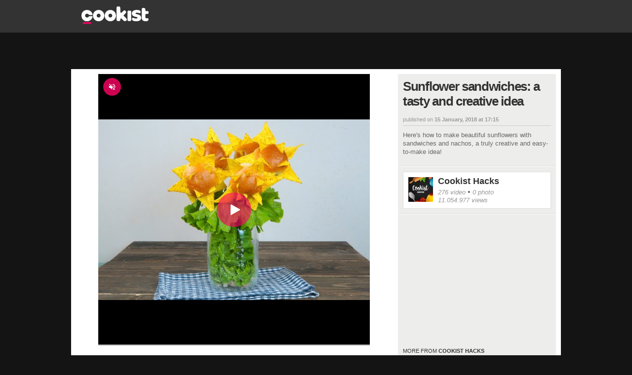

--- FILE ---
content_type: text/html; charset=UTF-8
request_url: https://video.cookist.com/video/an/WlyNH-SwfmJxVeg2
body_size: 200172
content:


<!DOCTYPE html>
<html lang="en" dir="ltr">
<head>
  
  <meta http-equiv="X-UA-Compatible" content="IE=edge">
  <meta charset="utf-8">
  <!-- -->

  

  <base href="/">
  <meta http-equiv="content-type" content="text/html; charset=UTF-8" />
  <meta http-equiv="content-language" content="en" />
  <title>Sunflower sandwiches: a tasty and creative idea</title>
  <meta property="fb:admins" content="1169898145" />
  





<meta name="description" content="Here&#x27;s how to make beautiful sunflowers with sandwiches and nachos, a truly creative and easy-to-make idea!" />

<meta name="image_src" href="https://youmediafanpage.akamaized.net/video/WlyNH-SwfmJxVeg2_pd.jpg?1516014905330" />
<meta property="og:title" content="Sunflower sandwiches: a tasty and creative idea" />
<meta property="og:description" content="Here&#x27;s how to make beautiful sunflowers with sandwiches and nachos, a truly creative and easy-to-make idea!" />
<meta property="og:type" content="video.other" />
<meta property="og:image" content="https://youmediafanpage.akamaized.net/video/WlyNH-SwfmJxVeg2_pd.jpg?1516014905330" />
<meta property="og:image:width" content="723" /><meta property="og:image:height" content="480" />
<meta property="og:site_name" content="YouMedia" />
<meta property="og:url" content="https://video.cookist.com/video/an/WlyNH-SwfmJxVeg2" />
<meta property="fb:app_id" content="235802713451236" />
<meta name="twitter:site" content="@fanpage">
<meta name="twitter:card" content="player" />
<meta name="twitter:url" content="https://video.cookist.com/video/an/WlyNH-SwfmJxVeg2" />
<meta name="twitter:title" content="Sunflower sandwiches: a tasty and creative idea" />
<meta name="twitter:description" content="Here&#x27;s how to make beautiful sunflowers with sandwiches and nachos, a truly creative and easy-to-make idea!" />
<meta name="twitter:image" content="https://youmediafanpage.akamaized.net/video/WlyNH-SwfmJxVeg2_pd.jpg?1516014905330" />
<meta name="twitter:player" content="https://video.cookist.com/embed/WlyNH-SwfmJxVeg2" />
<meta name="twitter:player:width" content="640" />
<meta name="twitter:player:height" content="360" />

              <meta property="al:android:package" name="al:android:package" content="com.ciaopeople.fanpage.cookist">
              <meta property="al:android:app_name" name="al:android:app_name" content="Cookist">
              <meta property="al:android:url" name="al:android:url" content="cookist://video.cookist.com/video/an/WlyNH-SwfmJxVeg2">
              <link rel="alternate" href="android-app://com.ciaopeople.fanpage.cookist/cookist/video.cookist.com/video/an/WlyNH-SwfmJxVeg2" />

  
    <meta property="fb:pages" content="192736251204447" />
  
  <link title="Search Cookist recipes" rel="search" type="application/opensearchdescription+xml" href="https://video.cookist.com/opensearch.xml" />
  <link rel="canonical" href="https://video.cookist.com/video/an/WlyNH-SwfmJxVeg2">
  

  

          <link rel="apple-touch-icon-precomposed" sizes="57x57" href="https://dayjlzv1ljqs2.cloudfront.net/0235704746a15a62/img/extfav/cookist/apple-icon-57x57.png"/>
          <link rel="apple-touch-icon-precomposed" sizes="114x114" href="https://dayjlzv1ljqs2.cloudfront.net/0235704746a15a62/img/extfav/cookist/apple-icon-114x114.png"/>
          <link rel="apple-touch-icon-precomposed" sizes="72x72" href="https://dayjlzv1ljqs2.cloudfront.net/0235704746a15a62/img/extfav/cookist/apple-icon-72x72.png"/>
          <link rel="apple-touch-icon-precomposed" sizes="144x144" href="https://dayjlzv1ljqs2.cloudfront.net/0235704746a15a62/img/extfav/cookist/apple-icon-144x144.png"/>
          <link rel="apple-touch-icon-precomposed" sizes="60x60" href="https://dayjlzv1ljqs2.cloudfront.net/0235704746a15a62/img/extfav/cookist/apple-icon-60x60.png"/>
          <link rel="apple-touch-icon-precomposed" sizes="120x120" href="https://dayjlzv1ljqs2.cloudfront.net/0235704746a15a62/img/extfav/cookist/apple-icon-120x120.png"/>
          <link rel="apple-touch-icon-precomposed" sizes="76x76" href="https://dayjlzv1ljqs2.cloudfront.net/0235704746a15a62/img/extfav/cookist/apple-icon-76x76.png"/>
          <link rel="apple-touch-icon-precomposed" sizes="152x152" href="https://dayjlzv1ljqs2.cloudfront.net/0235704746a15a62/img/extfav/cookist/apple-icon-152x152.png"/>
          <link rel="icon" type="image/png" href="https://dayjlzv1ljqs2.cloudfront.net/0235704746a15a62/img/extfav/cookist/android-icon-192x192.png" sizes="192x192"/>
          <link rel="icon" type="image/png" href="https://dayjlzv1ljqs2.cloudfront.net/0235704746a15a62/img/extfav/cookist/favicon-96x96.png" sizes="96x96"/>
          <link rel="icon" type="image/png" href="https://dayjlzv1ljqs2.cloudfront.net/0235704746a15a62/img/extfav/cookist/android-icon-72x72.png" sizes="72x72"/>
          <link rel="icon" type="image/png" href="https://dayjlzv1ljqs2.cloudfront.net/0235704746a15a62/img/extfav/cookist/android-icon-48x48.png" sizes="48x48"/>
          <link rel="icon" type="image/png" href="https://dayjlzv1ljqs2.cloudfront.net/0235704746a15a62/img/extfav/cookist/favicon-32x32.png" sizes="32x32"/>
          <link rel="icon" type="image/png" href="https://dayjlzv1ljqs2.cloudfront.net/0235704746a15a62/img/extfav/cookist/favicon-16x16.png" sizes="16x16"/>
          <link rel="icon" type="image/png" href="https://dayjlzv1ljqs2.cloudfront.net/0235704746a15a62/img/extfav/cookist/android-icon-144x144.png" sizes="144x144"/>
          <link rel="shortcut icon" href="https://dayjlzv1ljqs2.cloudfront.net/0235704746a15a62/img/extfav/cookist/favicon.ico" />
          <link rel="icon" href="https://dayjlzv1ljqs2.cloudfront.net/0235704746a15a62/img/extfav/cookist/favicon.ico" />
          <meta name="application-name" content="Cookist"/>
          <meta name="msapplication-TileColor" content="#FFFFFF"/>
          <meta name="msapplication-TileImage" content="https://dayjlzv1ljqs2.cloudfront.net/0235704746a15a62/img/extfav/cookist/ms-icon-144x144.png"/>
          <meta name="msapplication-square70x70logo" content="https://dayjlzv1ljqs2.cloudfront.net/0235704746a15a62/img/extfav/cookist/ms-icon-70x70.png"/>
          <meta name="msapplication-square150x150logo" content="https://dayjlzv1ljqs2.cloudfront.net/0235704746a15a62/img/extfav/cookist/ms-icon-150x150.png"/>
          <meta name="msapplication-square310x310logo" content="https://dayjlzv1ljqs2.cloudfront.net/0235704746a15a62/img/extfav/cookist/ms-icon-310x310.png"/>
    

  <style id="critical-css">i.category-home.tech{width:193px;height:41px;background-position:0 -41px}.box-web.main.video.square .blackwall.video{height:570px}.preview i.photo{opacity:0}.sidebar-wrapper .description .text-envelope.limited.mini{max-height:110px}.ymGallery .main-area .gradient{position:absolute;z-index:10;bottom:56px;left:0;height:150px;width:100%;background-image:linear-gradient(to bottom,rgba(0,0,0,0),rgba(0,0,0,.8))}.ymGallery .main-area .info{position:absolute;z-index:21;text-align:left;padding-left:26px;font-size:14px;line-height:16px;color:#fff;left:20px;bottom:75px}.ymGallery .main-area .info .title{font-weight:700}.ymGallery .main-area .info a{text-decoration:underline;color:#fff}.ymGallery .main-area .info .close{opacity:.5;position:absolute;z-index:22;top:0;left:0;display:block;background:url('https://dayjlzv1ljqs2.cloudfront.net/0235704746a15a62/img/ymGallery-sprite.png') 0 -156px no-repeat;width:16px;height:16px}.ymGallery .main-area .showArea{position:absolute;height:100%;top:0;z-index:20}.ymGallery .main-area .showArea.left{left:0;width:20%}.ymGallery .main-area .showArea.right{right:0;width:80%}.ymGallery .main-area .arr{position:absolute;opacity:0;height:132px;width:58px;top:50%;margin-top:-66px;background:url('https://dayjlzv1ljqs2.cloudfront.net/0235704746a15a62/img/ymGallery-sprite.png') no-repeat rgba(0,0,0,.5)}.ymGallery .main-area .arr.left{background-position:-58px -24px;left:0;border-top-right-radius:3px;border-bottom-right-radius:3px}.ymGallery .main-area .arr.right{background-position:0 -24px;right:0;border-top-left-radius:3px;border-bottom-left-radius:3px}.ymGallery ul li.info a i{background-position:-24px 0}.ymGallery ul li.selected a{background:rgba(0,0,0,.2);box-shadow:inset 0 0 26px 8px #000}.ymGallery ul li.selected a i{opacity:.5}.colonna .ymGallery .main-area .info{bottom:20px}.colonna .ymGallery .main-area .gradient{bottom:0}.social-content:first-child{margin-left:0}.social-content{display:block;float:left;width:32px;margin-left:10px}i.social-fb{background-position:0 -84px;width:32px;height:32px}i.social-tw{background-position:-32px -84px;width:32px;height:32px}i.social-in{background-position:-128px -84px;width:32px;height:32px}.font25{font-size:25px!important;line-height:28px}.blackwall.paginaRep{height:676px}.videoRep-info .more-text{display:inline-block;padding-top:7px;padding-bottom:1px;width:100%;border-top:1px solid #fff;color:#333;text-decoration:underline;font-weight:700;background:-webkit-linear-gradient(270deg,rgba(0,0,0,.1),transparent);background:-moz-linear-gradient(270deg,rgba(0,0,0,.05),transparent);-webkit-mask-box-image:-webkit-linear-gradient(180deg,rgba(0,0,0,0),rgba(0,0,0,.8) 50%,rgba(0,0,0,0) 100%)}.videoRep-info .show-more-container{text-align:center;position:relative}.videoRep-info .shadow{height:8px;top:-9px;width:100%;position:absolute;left:0;border-bottom:1px solid rgba(0,0,0,.4);-moz-border-bottom-colors:rgba(0,0,0,.1);background:-webkit-linear-gradient(90deg,rgba(0,0,0,.4),transparent 100%);background:-moz-linear-gradient(90deg,rgba(0,0,0,.05),transparent 100%);-webkit-mask-box-image:-webkit-linear-gradient(0deg,transparent,rgba(0,0,0,.8) 50%,transparent 100%)}.title-reportage-extended{display:block;z-index:999;position:absolute;top:15px;left:-5px;width:185px;background:url('https://dayjlzv1ljqs2.cloudfront.net/0235704746a15a62/img/reportage-home-extended.png') bottom left no-repeat;height:45px}.box-news.big-sizeRep,.box-news.big-sizeRep .news-wrapper,.box-news.big-sizeRep .news-wrapper .thumb-wrapper{width:640px;height:355px}.box-news.big-sizeRep .news-wrapper .thumb-wrapper img{width:640px}.reportage .coverRep-wrapper{position:relative;float:left}.coverRep-int{width:320px;height:250px;overflow:hidden;position:relative;background-color:#000}.coverRep-int img{height:270px;-webkit-filter:blur(6px);-moz-filter:blur(6px);-ms-filter:blur(6px);-o-filter:blur(6px);opacity:.6}.coverRep-wrapper .numberRep-content{position:absolute;bottom:8px;left:0;height:45px;width:370px}.numberRep-content .numberRep-int{border-left:1px solid #fff;padding:0 10px;color:#fff;text-shadow:1px 1px 1px rgba(0,0,0,.75);float:left;text-transform:uppercase}.numberRep-content .numberRep-int:first-child{border:none}.reportage .infoRep-wrapper{position:relative;float:left;padding:15px;background:url('https://dayjlzv1ljqs2.cloudfront.net/0235704746a15a62/img/pattern-bg-reportage.jpg') #ededeb;height:220px;width:640px}.infoRep-wrapper .coverRep-overlay{position:absolute;top:0;left:-100px}.infoRep-wrapper h1{color:#333;font-size:32px;line-height:36px;letter-spacing:-.04em}.infoRep-wrapper .Rep-description{color:#666;font-size:13px;line-height:16px;margin-top:10px;overflow-y:auto;max-height:64px}.infoRep-wrapper .box-connection{position:absolute;bottom:0;left:15px;width:640px;height:54px;border-top:1px solid #ccc}.share-boxRep{padding:6px 0 0}.box-connection button.size4{margin-top:11px}.box-connection .userRep-action{display:block;float:right;width:280px}.box-connection .userRep-wrapper{display:block;float:right;margin:11px 5px 0 0}.userRep-wrapper .userRep-thumb{float:right;margin-right:2px}.userRep-wrapper .userRep-thumb img{width:30px}.box-videoRep{position:relative;background:url('https://dayjlzv1ljqs2.cloudfront.net/0235704746a15a62/img/pattern-bg-reportage.jpg') #f7f7f5;margin-bottom:40px}.videoRep{height:366px;padding:10px;float:left;width:650px;border-right:1px solid #dedede}.videoRep-info{position:relative;padding:10px 0 0 9px;float:left;width:298px;height:376px;border-left:1px solid #fff;font-size:13px;line-height:16px}.videoRep-info h2{color:#333;font-size:24px;line-height:27px}.videoRep-info .timemod{margin-top:20px;margin-bottom:10px;border-bottom:1px solid #ccc}.videoRep-info .text{display:block;padding:0;color:#666;overflow:inherit}.videoRep-info .wrapper-description{min-height:305px;width:298px}.videoRep-info .description{overflow:hidden;max-height:280px}.videoRep-info .info-video{width:278px;bottom:0}.infoRep-wrapper .social-bar{padding:9px 0 0;float:left;width:auto}.font14{font-size:14px!important;line-height:18px}.preview i.photo,.preview i.play{opacity:0;left:10px;bottom:10px;display:block;position:absolute}.info-box .abstract{font-family:Merriweather,Georgia,serif;color:#999;font-style:italic;display:block;font-size:12px;display:-webkit-box;-webkit-line-clamp:4;-webkit-box-orient:vertical;overflow:hidden}.popup-close{box-shadow:-1px 2px 2px rgba(0,0,0,.2)}.fp-wrapper-bttn.big .balloon{font-size:19px;line-height:24px;padding:7px 10px 5px;margin-left:9px}.fp-wrapper-bttn.big .balloon .arrow-balloon{bottom:10px;left:-7px;border-width:7px 7px 7px 0}.balloon{position:relative;float:left;display:block;top:0;margin-left:12px;font-size:30px;line-height:31px;letter-spacing:-.05em;background:#e9eae5;padding:7px 30px;font-weight:100;color:#666;border-radius:4px}.balloon .arrow-balloon{width:0;height:0;border-style:solid;border-width:9px 9px 9px 0;border-color:transparent #e9eae5 transparent transparent;left:-9px;bottom:12px;position:absolute}.share-bar .title h2{font-size:22px;padding-top:8px;color:#333;letter-spacing:-.03em}.share-bar .box-follow{width:319px;height:40px;position:relative;float:right}.share-bar .box-follow button{position:absolute;top:7px;right:8px}i.icon{display:inline-block;font-family:iconset;background:0 0;font-weight:400;font-style:normal;margin-top:-2px}i{zoom:1;background-image:url('https://dayjlzv1ljqs2.cloudfront.net/0235704746a15a62/img/icon/icon-sprite.png');background-position:0 0;background-repeat:no-repeat;display:inline-block;zoom:1;vertical-align:middle}.box-web.canale .box-disclaimer.disclaimer-affiliated{padding:0 20px 12px}.disclaimer-affiliated{border:0;padding:0}.disclaimer-affiliated .disclaimer-content{display:flex;align-items:center;border:1px solid #fe9902;padding:15px;color:#666;font-size:12px;line-height:16px;letter-spacing:-.3px}.disclaimer-affiliated .qualecompro-logo{margin-right:17px}.disclaimer-affiliated .qualecompro-logo>*{width:100px}.disclaimer-affiliated .disclaimer-contact{display:flex;font-family:Helvetica,Arial,sans-serif;font-style:normal;font-size:14px;background-color:#f4f4f2;padding:8px;justify-content:flex-end;margin-top:10px;letter-spacing:-.3px}.disclaimer-affiliated .disclaimer-contact .icon-mail{margin-right:auto}.disclaimer-affiliated .disclaimer-contact .icon-mail i.icon:before{content:'\e605';font-size:18px}.disclaimer-affiliated .disclaimer-contact strong{margin-left:6px}.box-news-container.channel{padding-top:60px;background:url('https://dayjlzv1ljqs2.cloudfront.net/0235704746a15a62/img/pattern-bg-reportage.jpg') #f7f7f5;position:relative}.box-news-container.channel i.category-home{position:absolute;left:-5px;top:10px}i.category-home.news{width:107px;height:41px;background-position:-317px -41px}i.category-home.entertainment{width:193px;height:41px;background-position:-333px 0}.blackwall.video{height:380px}.sidebar-wrapper .description .text a{text-decoration:underline}.sidebar-wrapper .description .text-envelope.limited{max-height:280px}.blackwall.gallery{height:502px}.clip.keepratio{top:0;left:0;bottom:0;right:0}.ymGallery{position:relative;width:100%;height:100%;font-family:Arial,Helvetica,sans-serif;background:#000}.ymGallery .main-area{background:#212121;width:100%;height:100%;position:relative;overflow:hidden;text-align:center}.ymGallery .ctrlBar{position:absolute;overflow:hidden;z-index:40;bottom:0;left:0;width:100%;height:55px;border-top:1px solid #313131;background:url('https://dayjlzv1ljqs2.cloudfront.net/0235704746a15a62/img/ymGallery-ctrlBar-wall.jpg') top repeat-x #131313}.ymGallery .sectRight{float:right;position:relative;background:url('https://dayjlzv1ljqs2.cloudfront.net/0235704746a15a62/img/ymGallery-ctrlBar-wall.jpg') top repeat-x #131313}.ymGallery .sectLeft{float:left}.ymGallery ul li{float:left;color:#fff}.ymGallery ul li.dvd{border-right:1px solid #313131;border-left:1px solid #0f0f0f}.ymGallery ul li.dvd:first-child{border-left:0}.ymGallery ul li.dvd:last-child{border-right:0}.ymGallery ul li a{display:inline-block;position:relative;height:55px;width:60px}.ymGallery ul li a i{background:url('https://dayjlzv1ljqs2.cloudfront.net/0235704746a15a62/img/ymGallery-sprite.png') no-repeat;height:24px;width:24px;display:inline-block;position:absolute;top:50%;left:50%;margin-top:-12px;margin-left:-12px}.ymGallery ul li.theatre-in a i{background-position:-174px 0;width:32px;margin-left:-16px}.ymGallery li.ctrlSect{position:relative;min-width:80px;text-align:center;font-size:28px;line-height:31px;font-weight:100;padding:12px 6px}.ymGallery .thumbBox{margin:9px 15px;position:absolute;top:0;left:0;height:37px;width:1000px;overflow:hidden}.ymGallery .thumbBox .thumb{display:block;height:37px;width:56px;float:left;margin-right:7px;overflow:hidden}.ymGallery .thumbBox .thumb.selected{border:1px solid #da6d31;height:35px;width:54px}.ymGallery .thumbBox .thumb img{width:56px}.ymGallery .thumb-overflow{width:100px;height:55px;position:absolute;z-index:20;left:-100px;top:0;background:url('https://dayjlzv1ljqs2.cloudfront.net/0235704746a15a62/img/ymGallery-overflow.png') repeat-y}.colonna .ymGallery{margin-bottom:10px;height:482px;position:relative}.colonna .ymGallery .main-area{height:426px}.table{display:table}.blackwall.canale{height:500px}.box-web.main.canale{padding:0}.box-web.canale{padding-top:10px;margin-top:0}.attivita-box{display:block;padding:20px;border-radius:3px;background:#fff;background-image:linear-gradient(to bottom,#fff,#f6f6f4);color:#5f5f5f;margin-bottom:20px;font-size:12px;line-height:17px;position:relative;border:1px solid #e6e6e1}.attivita-box.hide{display:none}.attivita-box.load-more{text-align:center;padding:10px;margin-top:20px}.box-news.big-sizeCh{width:610px;height:415px}.box-news.big-sizeCh .news-wrapper{width:610px;height:380px}.box-news.big-sizeCh .news-wrapper .thumb-wrapper{width:610px;height:343px}.box-news.big-sizeCh .news-wrapper .thumb-wrapper img{width:620px}.box-news.big-sizeCh .news-wrapper .info-box{width:590px;padding-top:6px}.box-news.big-sizeCh .news-wrapper .info-box .title{margin-bottom:15px;font-size:20px;line-height:27px;min-height:38px;max-height:168px}.box-news.big-sizeCh .other-info{padding:10px 5px;font-size:14px;line-height:16px}.box-utente-canale{position:relative;background:url('https://dayjlzv1ljqs2.cloudfront.net/0235704746a15a62/img/pattern-bg-reportage.jpg') #f7f7f5;margin-bottom:40px}.box-utente-video{min-height:430px;padding:20px;float:left;width:620px;border-right:1px solid #dedede}.box-utente-info{padding:20px;float:left;width:288px;height:430px;border-left:1px solid #fff}.box-utente-info .photo-channel{float:left;position:relative;display:table-cell;vertical-align:middle;border:5px solid #fff;margin-right:10px;background:#000;width:120px;height:120px;z-index:50;box-shadow:0 1px 5px rgba(0,0,0,.3)}.box-utente-info .photo-channel img{width:120px}.box-utente-info .number-channel{display:table-cell;vertical-align:middle;font-size:20px}.box-utente-info .number-strip{color:#333;max-width:160px}.number-channel i.views-16{margin-top:-3px}.number-channel hr{display:block;width:160px;margin:5px 0}.box-utente-info .name-channel{display:block;margin-top:10px;position:relative;padding:0 15px;width:282px;font-size:24px;letter-spacing:-1px;font-weight:700;color:#000;background:#fff;box-shadow:0 1px 5px rgba(0,0,0,.3);max-height:100px;overflow:hidden;border-bottom:15px solid #fff}.box-utente-info .name-channel>h1{padding:15px 0 0;margin:0;font-size:inherit;letter-spacing:inherit;line-height:inherit}.canale .social-box{width:280px;height:32px;z-index:10;margin:20px 0}.canale .description{font-size:13px;line-height:17px;display:block;width:288px}.canale .timemod{margin-bottom:10px;border-bottom:1px solid #ccc;padding-bottom:5px}.canale .description .text{display:block;padding-bottom:10px;overflow:hidden;max-height:42px;position:relative;color:#666;min-height:42px}.canale .description .show-more-container{text-align:center;position:relative}.canale .description .show-more-container .shadow{height:8px;top:-9px;width:100%;position:absolute;left:0;border-bottom:1px solid rgba(0,0,0,.4);-moz-border-bottom-colors:rgba(0,0,0,.1);background:-webkit-linear-gradient(90deg,rgba(0,0,0,.4),transparent 100%);background:-moz-linear-gradient(90deg,rgba(0,0,0,.05),transparent 100%);-webkit-mask-box-image:-webkit-linear-gradient(0deg,transparent,rgba(0,0,0,.8) 50%,transparent 100%)}.canale .description .more-text{display:inline-block;padding-top:7px;padding-bottom:1px;width:100%;border-top:1px solid #fff;color:#333;text-decoration:underline;font-weight:700;background:-webkit-linear-gradient(270deg,rgba(0,0,0,.1),transparent);background:-moz-linear-gradient(270deg,rgba(0,0,0,.05),transparent);-webkit-mask-box-image:-webkit-linear-gradient(180deg,rgba(0,0,0,0),rgba(0,0,0,.8) 50%,rgba(0,0,0,0) 100%)}.canale .box-news-container{position:relative;padding-top:40px}.box-news-container .load-more{width:940px;float:left}.box-web.canale .disclaimer-branded .disclaimer-content{flex-direction:row}.box-web.canale .disclaimer-branded .disclaimer-content .ciaopeople-logo{margin-bottom:0}.box-web.canale .disclaimer-container{background-color:#fff;padding:8px 30px 20px;box-sizing:border-box;width:100%}.row{margin:15px 0}.row:first-child{margin-top:0!important}.row:last-child{margin-bottom:0!important}.margin20{margin-right:20px}#footer a{color:#888}.ft-link-box a{display:block;color:#e5e5e5;float:left;height:11px;text-transform:uppercase}.ft-link-box a:first-child{margin-left:0}.ft-link-box.ft-top{position:absolute;right:0;top:8px}.ft-icon{float:left;margin-left:25px;position:relative;top:-5px}.ft-icon a{display:block;margin-left:5px;background:url('https://dayjlzv1ljqs2.cloudfront.net/0235704746a15a62/img/ft-sprite.png') no-repeat #7b7b7b;width:22px;height:22px;opacity:.5;border-radius:2px}.ft-link-box a{margin-left:15px;font-size:10px}.ft-icon a.fb{background-position:0 0}.ft-icon a.tw{background-position:-22px 0}.ft-icon a.gp{background-position:-44px 0}.ft-icon a.rss{background-position:-66px 0}.js-header{position:fixed;z-index:100000;top:0;left:0;width:100%}.category-section{font-size:14px;height:31px;display:inline-block;margin-left:10px}.category-section .border{margin:0 10px;float:left;background:#fe8d45;height:100%;width:1px;box-shadow:-1px 0 3px rgba(0,0,0,.2)}.category-section .txt{float:left;color:#333;text-transform:uppercase;font-size:14px;font-weight:700;margin-top:8px}.blackwall.home{height:535px}.box-web.home{padding-top:10px;margin-top:0}.border{display:block;height:100%;float:left}.inset-overflow{overflow:hidden;width:988px}.box-news-container{width:970px;background:#ededeb;padding:9px;border:1px solid #dedede;margin-bottom:20px}.box-news-container.special{padding:0;border:none;width:990px}.box-news-container.special .box-news-banner{float:left;padding:4px;width:300px;height:250px;background:#fff;border:1px solid #dedede}.box-news.size1{width:340px;height:275px}.box-news.size1 .news-wrapper{width:340px;height:240px}.box-news.size1 button{margin-bottom:15px}.box-news.size1:first-child{margin-right:15px}.box-news.size1 .news-wrapper .thumb-wrapper{width:340px;height:183px}.box-news.size1 .news-wrapper .info-box{width:320px}.box-news.size1 .news-wrapper .info-box .title{margin-bottom:15px;font-size:20px;line-height:25px;min-height:38px;max-height:168px}.box-news.size1 .other-info{padding:10px 5px;font-size:14px;line-height:16px}.box-news.size2{width:230px;height:180px;margin-top:8px}.box-news.size2 .news-wrapper{width:230px;height:159px}.box-news.size2:first-child{margin-top:0}.box-news.size2 .news-wrapper .thumb-wrapper{width:230px;height:111px}.box-news.size2 .news-wrapper .info-box{width:210px;max-height:180px}.box-news.size2 .news-wrapper .info-box .title{margin-bottom:10px;font-size:16px;line-height:20px;max-height:100px;min-height:38px}.box-news.size2 .other-info{font-size:12px;line-height:14px;padding:4px 5px}.box-news.size2 .other-info i{position:relative;top:-3px}.box-news.size2 .other-info .infotext{width:190px;position:relative;top:1px}.box-news.size7{width:340px;height:250px;margin-right:10px}.box-news.size7 .news-wrapper,.box-news.size7 .news-wrapper .thumb-wrapper{width:340px;height:250px}.box-news-container.special .box-special-news{position:relative;float:left;width:280px;height:260px}.box-news-container.special .box-special-news a{font-weight:700;font-size:20px;line-height:24px;color:#333}.box-news-container.special .border-container{padding:9px;border:1px solid;height:261px;float:left}.box-news-container.special .border-container.left{width:640px;border-color:#e6e6e3 #c8c8c7 #e6e6e3 #e6e6e3}.box-news-container.special .border-container.right{width:310px;border-color:#e6e6e3 #e6e6e3 #e6e6e3 #fff}.box-special-news>a.title{font-size:20px;font-weight:700;max-height:70px;display:block;overflow:hidden}.box-special-news>.description{margin-top:6px;display:block;overflow:hidden;max-height:120px;font-size:13px;line-height:17px;color:#333}.box-news-container .double-col{float:left}.box-news-container .double-col.left{margin-right:10px}.box-news-container .single-col{float:right;width:240px}.box-news-container .row:first-child{margin-bottom:16px}.box-news-container .row{margin-bottom:0}.box-news-container.padding-zero{padding:0!important;width:988px}.box-news-container .inset-overflow{overflow:hidden;width:960px;padding:14px}.box-news.size1 img{width:346px}.box-news.size2 img{width:272px}.box-news.size7 img{width:446px}.info-video{position:absolute;background:#fff;border:1px solid #dedede;margin:10px 0;padding:10px;font-size:18px;line-height:22px;color:#999}.box-special-news .info-video{width:258px;bottom:-10px;left:0}i.views-24{background-position:-48px -36px;width:24px;height:24px}i.category-home{zoom:1;background-image:url('https://dayjlzv1ljqs2.cloudfront.net/0235704746a15a62/img/home-category.png');background-position:0 0;background-repeat:no-repeat;display:inline-block;zoom:1;vertical-align:middle}::cue{font-size:18px}.font9{font-size:9px!important;line-height:12px}.font10{font-size:10px!important;line-height:13px}.margin10{margin-right:10px}.barra-reportage{height:40px;position:relative;padding-left:115px;background:#f7f7f5;margin-bottom:10px}.barra-reportage .reportage-extended{display:block;z-index:999;position:absolute;top:5px;left:-5px;width:120px;background:url('https://dayjlzv1ljqs2.cloudfront.net/0235704746a15a62/img/reportage-video-extended.png') bottom left no-repeat;height:30px}.barra-reportage .title{height:40px;max-width:520px}.barra-reportage .title h2{font-size:22px;padding-top:8px;color:#333}.barra-reportage .line-space{display:block;float:right;border-left:1px solid #dedede;border-right:1px solid #fff;height:40px;position:relative;top:0}.barra-reportage .box-partecipa{width:319px;height:40px;position:relative;float:right}.barra-reportage .box-partecipa .text{display:block;font-size:9px;padding:11px 0 0 10px;color:#666}.barra-reportage .box-partecipa button{position:absolute;top:5px;right:8px}.colonna .box-correlati .content{width:100%;overflow:hidden;margin:0 auto}.correlato .preview{width:140px;height:79px}.preview i.play{opacity:0}.correlato .preview img{display:inline-block;vertical-align:middle}.sidebar-wrapper .correlato{margin-bottom:10px;font-weight:700;font-size:13px;background:#fff;width:300px;height:79px}.sidebar-wrapper .title{display:block;color:#000;margin-bottom:7px;padding-right:5px;padding-top:7px;height:32px;overflow:hidden;line-height:16px}.preview{display:block;overflow:hidden;position:relative;background:#333;text-align:center}.preview .time{position:absolute;top:5px;right:5px;font-size:10px;color:#fff;background:rgba(0,0,0,.7);padding:0 3px;border-radius:3px}.preview i.play,.thumb-wrapper i.photo,.thumb-wrapper i.play{left:10px;bottom:10px;display:block;position:absolute}.box-partecipa .text{font-size:10px;color:#333;float:left;margin-top:4px}i.photo{height:24px;width:34px;background-position:-35px -60px}i.ico-video-reportage{background-position:-72px -60px;width:29px;height:24px;position:absolute;left:10px;top:10px}.box-disclaimer a{text-decoration:none}.disclaimer-branded .disclaimer-content{display:flex;flex-direction:column;text-decoration:none}.disclaimer-branded .ciaopeople-logo{width:100px;height:20px;margin-bottom:20px}.disclaimer-branded .disclaimer-text{margin-left:auto}.col333{color:#333!important}.col999{color:#999!important}.bold{font-weight:700}button.size4{width:85px}.box-correlati{margin-bottom:15px;position:relative;background:#ededeb;border:1px solid #dedede}.box-correlati .content{width:100%;margin:0 auto;padding:0;overflow:hidden}.clip{position:absolute;top:-100px;left:-100px;bottom:-100px;right:-100px;text-align:center}.clip-inset{position:absolute;width:100%;height:100%;top:0;left:0}.vertical-align{display:inline-block;vertical-align:middle;height:100%}.clip img{display:inline-block;vertical-align:middle}.box-news{display:block;float:left;padding:4px;background:#fff;border:1px solid #dedede;text-decoration:none}.box-news .news-wrapper{display:block;position:relative;background:#fff;overflow:hidden}.news-wrapper .time{position:absolute;top:5px;right:5px;font-size:10px;color:#fff;background:rgba(0,0,0,.7);padding:0 3px;border-radius:3px}.info-box .other-info-container{display:block;position:absolute;bottom:0;width:90%}.thumb-wrapper i.play{left:10px;bottom:10px;display:block;position:absolute}.news-wrapper .info-box .title{display:block;font-weight:700;overflow:hidden}.other-info{display:block;color:#999;padding:5px;margin:0 5px;border-top:1px solid #f7f7f5}.infotext{display:inline-block;position:relative;top:4px}.box-news button{margin-bottom:10px}.box-news button.size4{position:relative;padding-left:39px}.box-news button i.play-button{position:absolute;left:0;top:0}.news-wrapper .thumb-wrapper{display:block;overflow:hidden;position:relative;background:#e6e6e3}.box-news.size6{width:210px;height:160px;margin:10px 8px 10px 0;float:none}.box-news.size6 .news-wrapper{width:210px;height:160px}.box-news.size6 .news-wrapper .thumb-wrapper{width:210px;height:118px}.box-news.size6 .news-wrapper .info-box{height:150px;width:190px}.box-news.size6 .news-wrapper .info-box .title{margin-bottom:10px;font-size:14px;line-height:18px;max-height:72px;min-height:28px}.box-news.size6 .other-info{font-size:12px;line-height:14px;padding:4px 5px;margin:0}.box-news.size6 .other-info .infotext{width:158px;top:5px}.info-box{display:block;color:#333!important;background-color:#fff;position:absolute;left:0;text-decoration:none;width:100%}.news-wrapper .info-box{padding:5px 10px}.box-news.size6 img{width:212px}i.play{height:24px;width:34px;background-position:0 -60px}i.play-button{width:31px;height:30px;background-position:-32px -148px}.box-web.main.livepage{padding:0;margin-top:0}.blackwall.livepage{height:374px}.livepage-sidebar{width:400px;float:right}.livepage-sidebar .sidebar-wrapper{min-height:1000px}.livepage-sidebar .adv-box{margin:0 auto 30px;text-align:center}.livepage-sidebar .comment-head{text-transform:uppercase;border-bottom:1px solid #ccc;padding-bottom:5px;margin-bottom:10px}.livepage-colonna{width:580px;float:left}.livepage-colonna .livepage-header{padding:10px;background:#ff8635;background:linear-gradient(to right,#ff8635 0,#ff5000 100%);color:#000;font-size:12px;line-height:24px}.livepage-colonna .livepage-header>.floatleft{font-size:24px;line-height:24px;font-weight:700;font-style:italic;text-transform:uppercase;letter-spacing:-.03em;color:#fff}.livepage-colonna .livepage-header img{padding-left:10px;width:24px}.livepage-colonna .video{width:580px;height:326px;position:relative;background:#333}.livepage-colonna h1{font-size:30px;line-height:34px;letter-spacing:-.03em;padding:5px 0 15px}.livepage-colonna i.live-16{background-position:-176px 0;width:20px;height:16px}.livepage-colonna .text{font-size:16px;line-height:22px;color:#333;max-height:66px;min-height:66px;display:block;padding-bottom:10px;overflow:hidden;position:relative}.livepage-colonna .show-more-container{text-align:center;position:relative;margin-bottom:10px}.livepage-colonna .show-more-container .shadow{height:8px;top:-9px;width:100%;position:absolute;left:0;border-bottom:1px solid rgba(0,0,0,.4);-moz-border-bottom-colors:rgba(0,0,0,.1);background:-webkit-linear-gradient(90deg,rgba(0,0,0,.4),transparent 100%);background:-moz-linear-gradient(90deg,rgba(0,0,0,.05),transparent 100%);-webkit-mask-box-image:-webkit-linear-gradient(0deg,transparent,rgba(0,0,0,.8) 50%,transparent 100%)}.livepage-colonna .show-more-container .more-text{display:inline-block;padding-top:7px;padding-bottom:1px;width:100%;border-top:1px solid #fff;color:#333;text-decoration:underline;font-weight:700;background:-webkit-linear-gradient(270deg,rgba(0,0,0,.1),transparent);background:-moz-linear-gradient(270deg,rgba(0,0,0,.05),transparent);-webkit-mask-box-image:-webkit-linear-gradient(180deg,rgba(0,0,0,0),rgba(0,0,0,.8) 50%,rgba(0,0,0,0) 100%)}.livepage-colonna .box-correlati{margin-left:10px;position:relative}.livepage-colonna .description{padding:0 10px 10px}.livepage-colonna .video-info{padding:15px 0 15px 10px;width:100%}[class^=icon-]{font-family:iconset;font-style:normal;font-weight:400;font-variant:normal;text-transform:none;line-height:1;-moz-osx-font-smoothing:grayscale}*{margin:0;padding:0;outline:0}button::-moz-focus-inner{border:0}img{border:0}body.ym{font-family:Helvetica,Arial,sans-serif;color:#000;font-size:100%;word-wrap:break-word;position:relative;min-width:995px;padding-top:88px;background-color:#000;background-position-y:88px!important}ul li{list-style-type:none}.clearer{clear:both}.clearfix:after{clear:both;content:'.';display:block;height:0;visibility:hidden;font-size:0}a{text-decoration:none;color:#333}hr{border:0;border-bottom:1px solid #e6e6e6}h1{font-weight:700;font-size:26px;line-height:30px;text-rendering:optimizeLegibility}h4{position:relative;font-size:11px;line-height:13px;font-weight:400;color:#999;text-transform:uppercase}h4.grey{border-bottom:1px solid #ccc;color:#333;margin-bottom:10px;padding-bottom:5px}input,select,textarea{font-family:Arial,Helvetica,sans-serif}input[type=text]{border:1px solid #ddd;height:28px;padding:5px 10px;box-shadow:0 0 5px #efefef inset;font-size:18px}input[type=radio]{margin-left:1px}textarea{border:1px solid #ddd;resize:none;appearence:none;padding:10px;font-size:14px;line-height:19px;box-shadow:0 0 5px #efefef inset}::-webkit-input-placeholder{color:#999;font-style:italic}input:-moz-placeholder{color:#999;font-style:italic}.col666{color:#666!important}.floatleft{float:left}.floatright{float:right}.radius3{border-radius:3px}.alto10{display:block;height:10px}.font11{font-size:11px!important;line-height:14px}.font20{font-size:20px!important;line-height:23px}.hide{display:none}.linewrap{display:block;overflow:hidden;text-overflow:ellipsis;white-space:nowrap}.relative{position:relative}.antialias{font-smoothing:antialiased}100%,60%,80%{top:44px}70%,90%{top:50px}.head-wrapper{box-shadow:0 1px 6px rgba(0,0,0,.3);position:relative;border-bottom:1px solid #fe8d45!important;z-index:10000;background:url('https://dayjlzv1ljqs2.cloudfront.net/0235704746a15a62/img/menu-wall.jpg') repeat-x #fff;box-shadow:0 1px 6px rgba(0,0,0,.3)}.head-black-wrapper{position:relative;width:100%;z-index:9999;background:#000}.black-header{display:block;width:990px;height:20px;padding:6px 0;margin:0 auto}.black-header ul{height:20px}.black-header ul li{float:left}.black-header a.logo-fp{opacity:1}.black-header ul li a{font-weight:700;border-right:1px dashed #e6e6e3;color:#e6e6e3!important;display:inline-block;font-size:11px;line-height:13px;vertical-align:middle;padding:2px 15px 0;text-transform:uppercase}.black-header ul li:first-child a{border-left:1px dashed #e6e6e3}.head{display:block;width:990px;height:47px;margin:0 auto;padding-top:8px;position:relative;overflow:visible;z-index:999}input[type=text].tt-search{box-shadow:0 0 5px #efefef inset;border:1px solid #dedede;box-shadow:0 0 5px #efefef inset;border-radius:3px;position:relative;padding-right:25px;width:200px;height:18px;margin-top:5px;font-size:14px;line-height:18px;background-image:url('https://dayjlzv1ljqs2.cloudfront.net/0235704746a15a62/img/search-ico.png');background-repeat:no-repeat;background-position:215px 6px}.tt-dropdown-menu{border:1px solid #e6e6e6;position:absolute;top:38px;right:0;width:278px;background-color:#fff;background:rgba(255,255,255,.98);font-size:12px;color:#666;box-shadow:1px 2px 5px rgba(0,0,0,.3);border-bottom-left-radius:3px;border-bottom-right-radius:3px}.tt-dropdown-menu>div{display:block}.logo{display:inline-block;width:147px;height:34px;background:url('https://dayjlzv1ljqs2.cloudfront.net/0235704746a15a62/img/logo.png') no-repeat}.blackwall{background-color:#000;position:absolute;top:0}.box-web.main.video.square .blackwall.reportage{height:620px}.blackwall.reportage{height:430px}.timemod{font-size:11px;color:#999;line-height:14px}.box-web-container{position:relative;margin:75px auto 0!important;width:992px;overflow:visible}.blackwall{width:100%;left:0;margin-left:0}.box-web{display:block;width:990px;margin:0 auto;position:relative}.box-web>div{position:relative}.box-web>div.blackwall{position:absolute}.box-web.main{background:#fff;margin-top:20px}.box-web.main.video{padding:10px;width:972px}.box-web.video.reportage{margin-top:0}.box-web.reportage,.box-web.video{padding-top:10px;margin-top:0}.sdbar-box{position:relative;margin:10px 0}.sdbar-box:first-child{margin-top:0}.sdbar-box:last-child{margin-bottom:0}.sdbar-box.adv-box{margin-top:10px}.sdbar-box .related-title a{font-weight:700}button{height:30px;font-size:11px;font-family:Arial,Helvetica,sans-serif;font-weight:400;border:0;padding:7px 10px;color:#fff;text-transform:uppercase;border-radius:4px;background:no-repeat #fc4b14;background-image:linear-gradient(to bottom,#fe8840,#fc4b14)}button.icon-size{padding:5px}button.size1{width:115px}button.size6{width:65px}.bttn{display:inline-block;position:relative;border-radius:3px;height:20px;width:20px;padding:4px;margin-top:5px;border:1px solid #dedede}.relative .use{position:absolute;top:44px;right:0;border-radius:3px;background:#fe843d;width:65px;padding:10px;font-size:14px;font-weight:700;color:#fff;z-index:100;box-shadow:2px 2px 6px rgba(0,0,0,.5)}.use.bouncinghint{animation:1.75s linear infinite bouncinghint}.arrow-use{border-bottom-color:#fe843d!important;border-color:transparent;border-style:dashed;border-bottom-style:solid!important;border-width:8px;height:0;width:0;right:7px;top:-14px;position:absolute}.line-break{float:left;padding-top:5px;height:34px;width:1px;display:inline-block;background-color:#e6e6e3;margin:0 10px}.menu-bar{border:1px solid #e6e6e6;position:absolute;border-radius:3px;background-color:#fff;background:rgba(255,255,255,.98);width:248px;font-size:10px;text-transform:uppercase;color:#666;box-shadow:-2px 2px 6px rgba(0,0,0,.5)}.head-wrapper>.menu-bar{top:68px;right:10px}.menu-bar a{font-size:10px;text-transform:uppercase;color:#666}.menu-bar .box-registrati{height:30px;border:1px solid #dedede;background:#fff;padding:5px;color:#333;margin:10px}.menu-bar .box-registrati .registrati{float:left;display:inline-block;margin-top:3px;font-size:8px;line-height:11px}.box-registrati .registrati a{color:#ff5f00;font-size:8px;line-height:11px;text-decoration:none}.box-registrati button{float:left;margin-right:5px}.menu-bar ul li{position:relative;border-top:1px solid #e6e6e6}.menu-bar li i.arrow-category{position:absolute;right:12px;top:14px}.menu-bar .category{display:block;padding:10px}.menu-strip{display:block;font-size:11px;font-weight:700;color:#ff5f00;padding:0 0 10px 10px}.colonna{width:640px;float:left}.colonna.bottom{padding:0 0 30px}.sidebar{width:320px;float:right}.colonna .video{margin-bottom:10px;width:640px;height:360px;position:relative;z-index:1}.box-web.main.video.square .colonna .video{margin:0 auto 10px;width:550px;height:550px}.video-info{display:table;padding:15px 0;width:100%;position:relative}.video-info .view{display:table-cell;vertical-align:middle;color:#333;font-size:16px;line-height:18px;font-weight:400;text-align:right}.video-info .view-int{width:120px;float:right}.video-info .view-int i{position:relative;top:-1px}.box-correlati .slider{display:block;background:#d7d8d4;position:absolute;top:0;height:100%;width:26px}.box-correlati .slider.dx{right:0;border-left:1px solid #fff}.box-correlati .slider.sx{left:0;border-right:1px solid #fff}.slider.dx .shadow-inset{display:block;width:100%;height:100%;background:#ededeb;background-image:-webkit-linear-gradient(0deg,rgba(0,0,0,.1),transparent 100%);background-image:-moz-linear-gradient(0deg,rgba(0,0,0,.05),transparent 100%);-webkit-mask-box-image:-webkit-linear-gradient(90deg,transparent,rgba(0,0,0,.8) 50%,transparent 100%)}.slider .arrow-dx{display:block;position:absolute;top:0;left:0;background:url('https://dayjlzv1ljqs2.cloudfront.net/0235704746a15a62/img/slider-bg.png') 3px 49% no-repeat;width:100%;height:100%}.slider.dx .shadow{height:100%;top:0;width:8px;position:absolute;left:-10px;border-right:1px solid rgba(0,0,0,.4);-moz-border-right-colors:rgba(0,0,0,.1);background:-webkit-linear-gradient(180deg,rgba(0,0,0,.3),transparent 100%);background:-moz-linear-gradient(180deg,rgba(0,0,0,.05),transparent 100%);-webkit-mask-box-image:-webkit-linear-gradient(90deg,transparent,rgba(0,0,0,.8) 50%,transparent 100%)}.slider.sx .shadow-inset{display:block;width:100%;height:100%;background:-webkit-linear-gradient(180deg,rgba(0,0,0,.1),transparent 100%);background:-moz-linear-gradient(180deg,rgba(0,0,0,.05),transparent 100%);-webkit-mask-box-image:-webkit-linear-gradient(90deg,transparent,rgba(0,0,0,.8) 50%,transparent 100%)}.slider .arrow-sx{display:block;position:absolute;top:0;left:0;background:url('https://dayjlzv1ljqs2.cloudfront.net/0235704746a15a62/img/slider-bg.png') -17px 49% no-repeat;width:100%;height:100%}.slider.sx .shadow{height:100%;top:0;width:8px;position:absolute;right:-10px;border-left:1px solid rgba(0,0,0,.4);-moz-border-left-colors:rgba(0,0,0,.1);background:-webkit-linear-gradient(0deg,rgba(0,0,0,.3),transparent 100%);background:-moz-linear-gradient(0deg,rgba(0,0,0,.05),transparent 100%);-webkit-mask-box-image:-webkit-linear-gradient(90deg,transparent,rgba(0,0,0,.8) 50%,transparent 100%)}.sidebar-wrapper{background:#ededeb;padding:10px 0;position:relative}.sidebar-wrapper .description{font-size:13px;line-height:17px;display:block}.sidebar-wrapper .description .text{display:block;padding:0;margin-bottom:10px}.sidebar-wrapper .description .more-text{display:inline-block;padding-top:7px;padding-bottom:1px;width:100%;border-top:1px solid #fff;color:#333;text-decoration:underline;font-weight:700;background:-webkit-linear-gradient(270deg,rgba(0,0,0,.1),transparent);background:-moz-linear-gradient(270deg,rgba(0,0,0,.05),transparent);-webkit-mask-box-image:-webkit-linear-gradient(180deg,rgba(0,0,0,0),rgba(0,0,0,.8) 50%,rgba(0,0,0,0) 100%)}.sidebar-wrapper .description .show-more-container{text-align:center;position:relative}.sidebar-wrapper .description .show-more-container .shadow{height:8px;top:-9px;width:100%;position:absolute;left:0;border-bottom:1px solid rgba(0,0,0,.4);-moz-border-bottom-colors:rgba(0,0,0,.1);background:-webkit-linear-gradient(90deg,rgba(0,0,0,.4),transparent 100%);background:-moz-linear-gradient(90deg,rgba(0,0,0,.05),transparent 100%);-webkit-mask-box-image:-webkit-linear-gradient(0deg,transparent,rgba(0,0,0,.8) 50%,transparent 100%)}.sidebar-wrapper .description .text-envelope{overflow:hidden}.sidebar-wrapper .description h1{color:#333;margin-bottom:15px;letter-spacing:-.05em}.sidebar-wrapper hr{border-top:1px solid #dedede;border-bottom:1px solid #fff;position:relative;width:320px;left:-10px}.box-autore{position:relative;width:278px;height:53px;background:#fff;border:1px solid #dedede;margin:10px 0;padding:10px}.box-autore .contributor img{float:left;margin-right:10px}.box-autore .contributor .name{display:block;font-size:18px;font-weight:700;color:#333;position:relative;top:-2px}.box-autore .contributor .ch-info{font-size:13px;font-style:italic;color:#999}.sidebar-wrapper .content{display:block;color:#666;padding:0 10px}.sidebar-wrapper .sdbar-box{margin-bottom:10px}.sidebar-wrapper .sdbar-box:last-child{margin-bottom:0}.sidebar .sidebar-wrapper .timemod{margin-bottom:10px;border-bottom:1px solid #ccc;padding-bottom:5px}.reportage hr{border-top:1px solid #dedede;border-bottom:1px solid #fff}.popup-outset{position:fixed;top:50%;left:50%;margin-left:-210px;margin-top:-250px;z-index:10001;padding:10px;background:rgba(0,0,0,.3);box-shadow:0 0 11px #111;border-radius:6px}.popup{font-size:14px;color:#333;position:relative;background:#ededeb;padding:20px;width:360px}.popup-close{position:absolute;right:-10px;top:-10px;width:22px;height:22px;text-align:center;background:url('https://dayjlzv1ljqs2.cloudfront.net/0235704746a15a62/img/popup-close.png') no-repeat #fff;border-radius:12px;box-shadow:-1px 2px 2px rgba(0,0,0,.2)}.popup .content-int{background:#fff;padding:20px 60px;margin:15px 0;text-align:center}.fb-comments,.fb-comments iframe[style],.fb-comments.fb_iframe_widget>span[style]{width:100%!important}.allert-mail{float:left;margin:8px 15px 8px 5px;padding:3px 9px;font-size:18px;font-weight:700;line-height:18px;color:#fff;background:#fe8d45;border-radius:3px}i.arrow-category{width:4px;height:8px;background-position:-80px -20px}i.views-16{background-position:0 0;width:16px;height:16px}i.embed-20{background-position:-185px -16px;width:20px;height:20px}i.download-20{background-position:-205px -16px;width:20px;height:20px}i.logo-header{background-position:-63px -148px;width:97px;height:22px}.fp-wrapper-bttn{width:auto;height:auto;clear:both;content:"."}.fp-wrapper-bttn button{position:relative;float:left;overflow:hidden;border:0;margin:0;font-weight:700;text-transform:uppercase;border-radius:4px;font-family:Lato,Helvetica,Arial,sans-serif;height:auto!important}.fp-wrapper-bttn.small button:after,.fp-wrapper-bttn.small button:before{font-size:13px;line-height:2.1;width:30px}.fp-wrapper-bttn.big button:after,.fp-wrapper-bttn.big button:before{font-size:17px;line-height:2.2;width:39px}.fp-wrapper-bttn button:before{top:0}.fp-wrapper-bttn button:after{position:absolute;right:0;bottom:-100%}button:after,button:before{font-family:iconset;font-weight:400;height:100%;position:absolute;right:0}.fp-wrapper-bttn.small button{font-size:11px;line-height:11px;padding:7px 41px 7px 13px}.fp-wrapper-bttn.big button,.fp-wrapper-bttn.iconBig button{font-size:16px;line-height:16px;padding:10px 57px 10px 19px}.fp-wrapper-bttn.iconBig button{padding:18px}.fp-wrapper-bttn.iconBig button:after,.fp-wrapper-bttn.iconBig button:before{font-size:17px;line-height:2.2;width:39px}.fp-wrapper-bttn.follow button:after{content:"\e601"}.fp-wrapper-bttn.follow button{font-weight:700;color:#fff;background:#a6d91e}.fp-wrapper-bttn.follow button:before{content:"\e600"}.fp-wrapper-bttn.follow button:after,.fp-wrapper-bttn.follow button:before{border-left:1px solid rgba(255,255,255,.2)}.fp-wrapper-bttn.comment button{color:#fff;background:#4f69be}.fp-wrapper-bttn.comment button:after,.fp-wrapper-bttn.comment button:before{border-left:1px solid rgba(255,255,255,.2)}.fp-wrapper-bttn.comment button:before{content:"\e604"}.fp-wrapper-bttn.comment button:after{content:"\e601";color:#fff}.fp-wrapper-bttn.twitter button{color:#fff;background:#3cc5ef}.fp-wrapper-bttn.twitter button:after,.fp-wrapper-bttn.twitter button:before{border-left:1px solid rgba(255,255,255,.2);color:#fff}.fp-wrapper-bttn.twitter button:before{content:"\e610"}.fp-wrapper-bttn.twitter button:after{content:"\e601";color:#fff}.fp-wrapper-bttn.facebook button{color:#fff;background:#4f69be}.fp-wrapper-bttn.facebook button:after,.fp-wrapper-bttn.facebook button:before{border-left:1px solid rgba(255,255,255,.1);color:#fff}.fp-wrapper-bttn.facebook button:before{content:"\e611"}.fp-wrapper-bttn.facebook button:after{content:"\e601";color:#fff}.video button{padding:0}.video button.size1{padding:7px 10px}.button-rounded{font-family:Lato,Helvetica,Arial,sans-serif;font-size:13px;font-weight:700;display:inline-flex;flex-wrap:nowrap;justify-content:center;align-items:center;text-transform:uppercase;background-color:transparent;color:#000;border:1px solid transparent;border-radius:30px;padding:0 20px;outline:0;text-decoration:none;letter-spacing:-.8px;height:36px;line-height:36px}.button-rounded.red-bordered{border-color:#ff4900}.button-rounded.bg-black{background-color:#161616;color:#fff}.social-bar{display:table;width:100%;padding-bottom:15px;border-bottom:1px solid #e9eae5}.social-bar button{height:auto!important}.social-bar button.icon-size{padding:8px;float:none;display:inline-block;vertical-align:middle;border-radius:4px!important}.social-bar .fp-wrapper-bttn{float:none;display:inline-block;vertical-align:middle;margin-left:6px}.social-bar .fp-wrapper-bttn:first-child{margin-left:0}.social-bar .view{display:table-cell;padding-top:0}.box-disclaimer{font-family:Merriweather,Georgia,serif;font-weight:300;font-style:italic;font-size:12px;line-height:16px;color:#a3a3a3;background-color:#fff;border:1px solid #dedede;border-radius:5px;padding:20px;margin:10px 0}.grunge-object span{padding:5px 10px;display:inline-block;background-image:url('https://dayjlzv1ljqs2.cloudfront.net/0235704746a15a62/img/whitestripe-grunge.png');background-size:100% 100%;background-repeat:no-repeat;font-size:19px;line-height:19px;letter-spacing:-.5px;font-weight:700}.grunge-object span:first-child{margin-bottom:5px}.grunge-object.centered{text-align:center}.small-stripe-with-badge-and-text{display:flex;align-items:center;background-color:#f4f4f5;padding:0 10px;height:40px}.small-stripe-with-badge-and-text .info-container{display:flex;align-items:center}.small-stripe-with-badge-and-text .info-container .image-container{width:80px;margin-right:10px;line-height:11px}.small-stripe-with-badge-and-text .info-container .image-container a{display:inline-block;line-height:12px}.small-stripe-with-badge-and-text .info-container .image-container img{width:100%}.small-stripe-with-badge-and-text .info-container .title{font-size:22px;letter-spacing:-.66px;font-weight:700;line-height:22px;color:#333;flex-grow:1;letter-spacing:-.3px;height:100%}.small-stripe-with-badge-and-text .cta-container{flex-grow:1;display:flex;justify-content:flex-end}.stripe-with-bg-badge-and-cta{position:relative;overflow:hidden}.stripe-with-bg-badge-and-cta .bg{position:absolute;top:0;left:0;right:0;bottom:0;width:100%;height:100%}.stripe-with-bg-badge-and-cta .bg img{object-fit:cover;object-position:center}.stripe-with-bg-badge-and-cta .info-container{height:100px;display:flex;position:relative;align-items:center;padding:0 20px}.stripe-with-bg-badge-and-cta .info-container .cta-container{flex-grow:1;display:flex;justify-content:flex-end}.share-bar{height:40px;position:relative;background:#f7f7f5;margin-bottom:10px;padding-left:10px}.share-bar .title{height:40px;max-width:520px}</style>
  

  
<script language='javascript'>
    if(false) window._excludeGDPROnEmbed = "exclude"
    window._gdprLazy = false;
    
    window._gdprDebug =  true;
    window._fpcmp = window._fpcmp || [];
    (function(d, s, id){
          var js, fjs = d.getElementsByTagName(s)[0];
          if (d.getElementById(id)) {return;}
          js = d.createElement(s); js.id = id;
          js.src = "https://static-cmp22.ciaopeople.it/2.6.8/geo/gdpr.min.js";
          if(fjs && fjs.parentNode) fjs.parentNode.insertBefore(js, fjs);
          else document.head.appendChild(js);
     }(document, 'script', 'gdpr-sdk'))
 </script>
         

  
    <script type="text/javascript">


        var uaDetect = (function() {
          var AndroidRegex = /Android(?:\s+([.0-9]+))?/
          var ChromeRegex = /Chrome\/([.0-9]+)\s+(Mobile)?/
          var WebkitRegex = /AppleWebKit\/([.0-9]+)/i

          var WebviewVersion = /Version\/([.0-9]+)/
          var OtherStockBrowsers = /(SamsungBrowser|MiuiBrowser)/i
          var WVFlag = /;\s*wv\s*[;)]/
          var IOS = /(iPhone|iPad|iPod)/i
          var Safari = /safari/i
          var FB = /(FBAV|FBAN|FBIOS|FB_IAB)/
          var Twitter = /Twitter/i

//window.navigator.standalone,





// see https://developer.chrome.com/multidevice/user-agent
// for more information about webview and real chrome detection in android
          function detect(ua_string) {

            var ua = ua_string?ua_string:window.navigator.userAgent;
            var androidMatch = ua.match(AndroidRegex);
            if(androidMatch && androidMatch.length >= 1) {
              var androidVersion = androidMatch[1]?androidMatch[1]:"1.0.0";
              var splitVersion = androidVersion.split(".").map(function(e){ return parseInt(e)});
              var chromeMatches = ua.match(ChromeRegex);
              var phone = false;
              var webview = false;
              var webviewMatches = ua.match(WebviewVersion);
              var webkitMatches = ua.match(WebkitRegex);
              var extra = {
                androidVersion: androidMatch[1],
                webkitVersion: webkitMatches && webkitMatches.length > 0?webkitMatches[1]:undefined
              }
              if(chromeMatches && chromeMatches.length > 1) {
                extra.chromeVersion = chromeMatches[1];
                phone = (chromeMatches.length > 2 && chromeMatches[2] == "Mobile");
                var dev = phone ? {phone: true} : {tablet: true};
                if(ua.match(OtherStockBrowsers)) {
                  return {
                    platform: {android: true},
                    browser: {stock: true},
                    device: dev,
                    extra: extra
                  };
                }
                else {
                  if (webviewMatches) webview = true;
                  if (!webview && splitVersion[0] > 5 &&
                          ua.match(WVFlag)) webview = true;
                  if(!webview && (ua.match(FB) || ua.match(Twitter))){
                    webview = true;
                  }
                  return {
                    platform: {android: true},
                    browser: {chrome: true, webview: webview},
                    device: dev,
                    extra: extra
                  };
                }
              }
              else if (webviewMatches) {
                var browser = {stock: true};
                if(ua.match(FB) || ua.match(Twitter)) {
                  browser = {chrome: true, webview:true};
                }
                return {
                  platform: {android: true},
                  browser: browser,
                  device: {other: true},
                  extra: extra
                };

              }
              else {
                return {
                  platform: {android: true},
                  browser: {other: true},
                  device: {other: true}
                };
              }

            }
            else if(ua.match(IOS)){
              var phone = ua.toLowerCase().indexOf("iphone") != -1;
              var chromeMatches = ua.match(ChromeRegex);
              var safariMatches = ua.match(Safari);
              if(!chromeMatches) {
                var dev = phone?{phone: true}:{tablet: true};
                if(safariMatches || window.navigator.standalone) {
                  return {
                    platform: {ios: true},
                    browser: {safari: true, webview: false},
                    device: dev
                  };
                }
                else {
                  return {
                    platform: {ios: true},
                    browser: {safari: true, webview: true},
                    device: dev
                  };
                }
              }
              else {
                return {
                  platform: {ios: true},
                  browser: {other: true},
                  device: {other: true}
                };
              }
            }
            else {
              return {platform: {other: true}, browser: {other: true}, device: {other:true}};
            }

          }
          return detect;
        })();


  (function() {

    var metricFlag = "DESKTOP";
    if(metricFlag == "MOBILE") metricFlag = "MOB";
    else metricFlag = "DSK";

    function S4() {
      return Math.floor(Math.random() * 0x10000 /* 65536 */).toString(16);
    }

    var GUID = function() {}

    GUID.generate = function() {
      return S4() + S4() + "-" + S4() + "-" + S4() + "-" + S4() + "-" + S4() + S4() + S4()
    }

    var Utils = {
      getCookies: function () {
        function decodeFunction(value) {
          var reval;
          //RFC2068 - Quoted cookies
          if (value.indexOf("'") === 0) {
            reval = value.slice(1, -1).replace(/\\"/g, '"').replace(/\\\\/g, '\\');
          }
          else reval = value;
          try {
            reval = decodeURIComponent(reval.replace(/\+/, "%20"));
            return reval;
          } catch (e) {
            console.warn("error decoding cookie", e);
          }
        };

        var s =  document.cookie.split(";");
        var acc = {};
        for(var i=0; i < s.length; i++) {
          var kv = s[i].split("=",2);
          if(kv.length == 2) {
            acc[decodeURIComponent(Utils.trim(kv[0]))] = decodeFunction(Utils.trim(kv[1]));
          }
        }
        return acc;
      },
      trim: function(string) {
        return string.replace(/^\s*/,"").replace(/\s*$/,"");
      },
      getCookie: function (cname) {
        var cookies = Utils.getCookies();
        var cookie = cookies[cname];
        return cookie;
      },
      getImage: function (url) {
        var elem = document.createElement("img");
        elem.setAttribute("src", url);
        elem.setAttribute("alt", "apitrack");
        elem.setAttribute("style", "display: none;");
        document.body.appendChild(elem);
      }
    };



    var CHECK_TIME_ADS = 25000;
    var CHECK_TIME_ANALYTICS = 25000;
    var TIME_TO_UNLOCK = CHECK_TIME_ADS + CHECK_TIME_ANALYTICS + 1000;

    var FLAG_ADBLOCK = "ads_blocked";
    var FLAG_TRACKINGBLOCK = 'tracking_blocked';
    var FLAG_NIELSENBLOCK = "nielsen_blocked";


    var TRACK_ONLY_ADS = "ADB";
    var TRACK_ADS_AND_ANALYTICS = "ANB";
    var TRACK_ONLY_ANALYTICS = "ADB_ANB";



    var FpBlockEl = function(waitFor) {
      this.waitFor = waitFor;
      this.waitCount = 0;
      for(var k in waitFor) this.waitCount++;
      this._c = {}
      this.mask = {};
      this._alreadyInit = false;
      this.maxTime = 1000;
      this.pending = {};
      this.trackCall = false;
    }

    FpBlockEl.prototype.initOnFirstCheck = function(flag,time) {
      if(flag && flag in this.waitFor) {
        delete this.waitFor[flag];
      }
      var a = [];
      if(time && time > this.maxTime) this.maxTime = time;
      for(var k in  this.waitFor) a.push(k);
      if (a.length == 0 && !this._alreadyInit) {
        this._alreadyInit = true;
        console.log("[FPBLOCK] Starting global check time",this.maxTime);
        var self = this;
        this.trackCall = window.setTimeout(function () {
          self.track();
          this.trackCall = false;
        }, self.maxTime);
      }

    }

    FpBlockEl.prototype.signal = function(flag) {
      console.log("[FPBLOCK] signal",flag);
      this.mask [flag] = true;
      this.waitCount--;
      if(this.waitCount < 0 ) {
        console.log("[FPBLOCK] track it now ... all signals ended");
        if(this.trackCall !== false) {
          console.log("[FPBLOCK] canceling pending track schedule");
          clearTimeout(this.trackCall);
        }
        this.track();
      }
    };



    FpBlockEl.prototype.pendMetric = function(flag,time) {
      var self = this;
      console.log("[FPBLOCK] pending Metric",flag);
      self.pending[flag] = window.setTimeout(function() {
        console.log("[FPBLOCK] Metric deadline Reached",flag);
        self.signal(flag);
        self.pending[flag]= undefined;
      },time);
      self.initOnFirstCheck(flag,time);
    };

    FpBlockEl.prototype.clearMetric = function(flag) {
      if(flag in this.pending && this.pending[flag]) {
        try {
          window.clearTimeout(this.pending[flag]);
          console.log("[FPBLOCK] CLEAR For",flag);
        }catch(e) {
          console.log("[FPBLOCK] error clearing timeout on flag",flag,e);
        }
      }
      else {
        console.log("[FPBLOCK] clearing a missing flag from timeout",flag);
      }
    };

    FpBlockEl.prototype.adsBlocked = function() { this.signal(FLAG_ADBLOCK) }

    FpBlockEl.prototype.trackingBlocked = function() { this.signal(FLAG_TRACKINGBLOCK) }

    FpBlockEl.prototype.nielsenBlocked = function() { this.signal(FLAG_NIELSENBLOCK) }

    // Necessario altrimenti il codice inline che lo utilizza non vede la libreria.
    // Se il js inline all'html che usa FpBlock venisse riscritto tramite requirejs allora
    // questo riferimento globale può essere eliminato tranquillamente


    function versionAdapter(version,splitChar,toInt) {
        var usplit = splitChar?splitChar:".";
        if(version) {
          var splitten = (version +"").split(usplit);
          if(toInt) return splitten.map(function(e) {return parseInt(e)});
          else return splitten;
        }
        else return undefined;
    }

    FpBlockEl.prototype.checkAdsBlocked = function() {
      this.pendMetric(FLAG_ADBLOCK,CHECK_TIME_ADS);
    };
    FpBlockEl.prototype.checkAnalyticsBlocked = function() {
      this.pendMetric(FLAG_TRACKINGBLOCK,CHECK_TIME_ANALYTICS);
    };

    FpBlockEl.prototype.clearAds = function() {
      this.clearMetric(FLAG_ADBLOCK);
    };

    FpBlockEl.prototype.clearAnalytics = function() {
      this.clearMetric(FLAG_TRACKINGBLOCK);
    };

    FpBlockEl.prototype.track = function() {
      var metricToTrack = undefined;
      if(FLAG_ADBLOCK in this.mask && (FLAG_TRACKINGBLOCK in this.mask || FLAG_NIELSENBLOCK in this.mask)) {
        metricToTrack = TRACK_ADS_AND_ANALYTICS;
      }
      else if (FLAG_ADBLOCK in this.mask) {
        metricToTrack = TRACK_ONLY_ADS;
      }
      else if (FLAG_TRACKINGBLOCK in this.mask || FLAG_NIELSENBLOCK in this.mask) {
        metricToTrack = TRACK_ONLY_ANALYTICS;
      }

      if(metricToTrack) {
        console.log("[FPBLOCK] Tracking Metric " + metricToTrack + "_" + metricFlag);
        var paramsArr = [{id: GUID.generate(), l: metricToTrack + "_" + metricFlag, src: 'youmedia', ts: new Date().getTime()}];
        var useSSL = 'https:' == document.location.protocol;


        var detected = uaDetect();
        if(detected && detected.platform && detected.browser) {
          var numetric = undefined;
          var extraMetric = undefined;
          var extraMetric2 = undefined;
          if(detected.platform.android) {
            if(detected.browser.chrome) numetric = (detected.browser.webview?"AWV":"ACH");
            else if(detected.browser.stock)  numetric = "AST";
            else numetric = "AOT";
          }
          else if (detected.platform.ios) {
            if(detected.browser.safari) numetric = (detected.browser.webview?"IWV":"ISA");
            else numetric = "IOT";
          }

          if(detected.platform.android && detected.browser.chrome
                  && detected.browser.webview && detected.extra) {
            var andVer = versionAdapter(detected.extra.androidVersion);
            var webkitVer = versionAdapter(detected.extra.webkitVersion);
            var chromeVer = versionAdapter(detected.extra.chromeVersion);
            var useAndroidString = "NA";
            var useWebkitString = "NA";
            var useChromeString = "NA";
            if(andVer && andVer.length > 0) {
              var intVer = parseInt(andVer[0]);
              console.log("[FPBLOCK] iver: " + intVer, andVer[0]);
              if(intVer <= 4) {
                useAndroidString = andVer.slice(0,3).join(".");
              }
              else useAndroidString = andVer[0];
            }
            if(webkitVer && webkitVer.length > 0) {
              useWebkitString = webkitVer.slice(0,2).join(".");
            }
            if(chromeVer && chromeVer.length > 0) {
              useChromeString = chromeVer.slice(0,3).join(".")
            }
            extraMetric = useAndroidString + "_" + useWebkitString;
            extraMetric2 = useAndroidString + "_" + useChromeString;;
          }

          if(numetric) {
            console.log("[FPBLOCK] Tracking Also " + metricToTrack +"_" + numetric);
            paramsArr.push({id: GUID.generate(), l: metricToTrack + "_" + numetric, src: 'youmedia', ts: new Date().getTime()});
          }
          if(extraMetric) {
            console.log("[FPBLOCK] Tracking ExtraMetric " + metricToTrack +"_WVD_" + extraMetric);
            paramsArr.push({id: GUID.generate(), l: metricToTrack +"_WVD_" + extraMetric, src: 'youmedia', ts: new Date().getTime()});
          }
          if(extraMetric2) {
            var _fpRegex = /([^.]+)\.fanpage\.it/;
              var fpr = document.location.host.match(_fpRegex);
            var srx = (fpr && fpr.length > 1?(fpr[1] == "youmedia"?"YM":"FP"):"EE");
            console.log("[FPBLOCK] Tracking ExtraMetric " + metricToTrack +"_WV3_" + srx +  "_"  +extraMetric2);
            paramsArr.push({id: GUID.generate(), l: metricToTrack +"_WV3_" + srx +  "_"  +extraMetric2, src: 'youmedia', ts: new Date().getTime()});
          }
        }

        for(var i=0; i<paramsArr.length; i++) {
          var params = paramsArr[i];
          Utils.getImage((useSSL ? 'https:' : 'http:') + "//youmedia.fanpage.it/s.gif?" +
                  "id=" + encodeURIComponent(params.id) + "&" +
                  "l=" + encodeURIComponent(params.l) + "&" +
                  "src=youmedia&" +
                  "ts=" + params.ts
          );
        }

        //$('<img src="'+'//youmedia.fanpage.it/s.gif?' + $.param(params)+'">')
      }
      else {
        console.log("[FPBLOCK] GOOD No Metric To Track");
      }
    }



    var wwf = {};
    wwf[FLAG_ADBLOCK] = true;
    wwf[FLAG_TRACKINGBLOCK] = true;

    window['FpBlock'] = new FpBlockEl(wwf);

    return FpBlockEl;

  })()
</script>
  
  <script type="text/javascript">
    var paramsBlacklist = ['fbclid','ref'],
        page = '';

    window.queryStringParamsRemoved=[];

    if(window.location.search.length > 0 && history) {
        page = window.location.pathname;
        var queryParams = window.location.search.replace('?', '').split('&'),
                cleanQueryParams = [];

        for(var i = 0; i < queryParams.length; i++) {
            var paramParts = queryParams[i].split('=');
            if(paramsBlacklist.indexOf(paramParts[0]) === -1) {
                cleanQueryParams.push(queryParams[i]);
            } else {
                window.queryStringParamsRemoved[paramParts[0]] = paramParts[1]
            }
        }

        if(cleanQueryParams.length > 0) {
            page += '?' + cleanQueryParams.join('&');
        }

        history.pushState(null, '', page);
    }
</script>
  <script type='text/javascript'>
    function jQueryReady(callback) {
        if (typeof window.jQuery == 'function') callback();
        else setTimeout(function() {jQueryReady(callback)}, 100);
    }

</script>

  <script type='text/javascript'>

    window.YMConfig = {
        assetsUrl : "https://dayjlzv1ljqs2.cloudfront.net/0235704746a15a62/"
    }

</script>
  <svg xmlns="http://www.w3.org/2000/svg" style="display: none;">
    <symbol id="cp-facebook" viewBox="0 0 22 22">
        <g id="Facebook-cp" clip-path="url(#clip-Facebook-cp)">
            <path fill="#fff" d="M22 11.066A11 11 0 1 0 9.281 21.999v-7.733H6.486v-3.2h2.795V8.628c0-2.773 1.641-4.305 4.155-4.305a16.829 16.829 0 0 1 2.463.216v2.722h-1.388a1.6 1.6 0 0 0-1.792 1.728v2.077h3.051l-.488 3.2h-2.564V22A11.051 11.051 0 0 0 22 11.066Z" data-name="Icon awesome-facebook"></path>
        </g>
    </symbol>
    <symbol id="cp-google" viewBox="0 0 22 22">
        <g clip-path="url(#clip-Google)">
            <path fill="#4285f4" fill-rule="evenodd" d="M21.56 11.25a12.639 12.639 0 0 0-.2-2.25H11v4.255h5.92a5.06 5.06 0 0 1-2.195 3.32v2.761h3.555a10.728 10.728 0 0 0 3.28-8.085Z"></path>
            <path fill="#34a853" fill-rule="evenodd" d="M11 22a10.5 10.5 0 0 0 7.28-2.665l-3.555-2.755a6.636 6.636 0 0 1-9.88-3.485H1.17v2.85a11 11 0 0 0 9.83 6.06Z" data-name="Shape"></path>
            <path fill="#fbbc05" fill-rule="evenodd" d="M4.845 13.09a6.5 6.5 0 0 1 0-4.18V6.06H1.17a11.014 11.014 0 0 0 0 9.88l3.675-2.85Z" data-name="Shape"></path>
            <path fill="#ea4335" fill-rule="evenodd" d="M11 4.375a5.942 5.942 0 0 1 4.205 1.645l3.155-3.155A10.572 10.572 0 0 0 11 0a11 11 0 0 0-9.83 6.06l3.675 2.85A6.556 6.556 0 0 1 11 4.375Z" data-name="Shape"></path>
            <path fill="none" d="M0 0h22v22H0Z" data-name="Shape"></path>
        </g>
    </symbol>
    <symbol id="cp-apple" viewBox="0 0 22 22">
        <g data-name="Apple" clip-path="url(#clip-Apple)">
            <path fill="none" d="M0 .228h22v21.771H0z" data-name="Rettangolo 27410"></path>
            <g data-name="Raggruppa 29969">
                <path fill="#000000" d="M17.2 11.698a4.988 4.988 0 0 1 2.46-4.194 5.349 5.349 0 0 0-4.167-2.181c-1.756-.176-3.456 1.018-4.344 1.018-.911 0-2.288-1-3.768-.97a5.578 5.578 0 0 0-4.669 2.756c-2.019 3.383-.513 8.354 1.421 11.089.968 1.338 2.1 2.834 3.579 2.78 1.448-.058 1.988-.892 3.736-.892 1.732 0 2.24.892 3.75.859 1.554-.025 2.531-1.345 3.465-2.7a10.843 10.843 0 0 0 1.586-3.124 4.857 4.857 0 0 1-3.047-4.444" data-name="Tracciato 29996"></path>
                <path fill="#000000" d="M14.346 3.525A4.806 4.806 0 0 0 15.509 0a5.228 5.228 0 0 0-3.347 1.676 4.586 4.586 0 0 0-1.2 3.4 4.336 4.336 0 0 0 3.379-1.547" data-name="Tracciato 29997"></path>
            </g>
        </g>
    </symbol>
    <symbol id="cp-google-close" viewBox="0 0 12 12">
        <g clip-path="url(#cp-google-close)">
            <path id="cp-google-close" fill="#626263" d="m19.523 8.723-1.2-1.2-4.8 4.8-4.8-4.8-1.2 1.2 4.8 4.8-4.8 4.8 1.2 1.2 4.8-4.8 4.8 4.8 1.2-1.2-4.8-4.8Z" data-name="Icon ionic-md-close" transform="translate(-7.523 -7.523)"></path>
        </g>
    </symbol>
    <symbol id="cp-close" viewBox="0 0 20 20">
        <g id="Raggruppa_22896" data-name="Raggruppa 22896" transform="translate(-6.253 -6.333)">
            <path id="Tracciato_37375" data-name="Tracciato 37375" d="M33.132,15.107a1.781,1.781,0,0,0-.536-1.269,1.84,1.84,0,0,0-2.542,0l-6.926,6.929L16.2,13.83a1.8,1.8,0,1,0-2.542,2.542L20.587,23.3l-6.926,6.934A1.8,1.8,0,1,0,16.2,32.776l6.929-6.929,6.929,6.929A1.8,1.8,0,0,0,32.6,30.234l-6.929-6.929L32.6,16.38a1.786,1.786,0,0,0,.536-1.272" transform="translate(-6.879 -6.97)"></path>
        </g>
    </symbol>
    <symbol id="cp-angle-down" viewBox="0 0 15 8">
        <g data-name="cp-angle-down" clip-path="url(#clip-cp-angle-down)">
            <path fill="#dadce0" d="M7.5 0 15 8H0Z" data-name="Poligono 4" transform="rotate(180 7.5 4)"></path>
        </g>
    </symbol>
    <symbol class="fp_icon-symbol " id="icon_belt" viewBox="0 0 40 40">
        <g data-name="Raggruppa 11679">
            <g clip-path="url(#a)" data-name="icon belt">
                <path d="M12 40a5.63 5.63 0 01-2.89-.79 5.79 5.79 0 01-2.55-7l.33-1 10.14 5.86-.63.76A5.68 5.68 0 0112 40zm18-.65a3 3 0 01-1.55-.42L1.56 23.4a3.24 3.24 0 01-1.39-3.81l.09-.16A4.13 4.13 0 013.61 17a7.46 7.46 0 003.85-1.55 33.62 33.62 0 004-4.53C14.79 6.7 18.55 2 24.62 2.51a14.57 14.57 0 012.93.63 3.68 3.68 0 01.45-1.3A3.74 3.74 0 0131.67 0 3.55 3.55 0 0133 .5a3.74 3.74 0 011.81 3.7 3.79 3.79 0 01-.47 1.36 3.18 3.18 0 01-.92 1 18.1 18.1 0 011.67 1.72c3.9 5.07 1.51 10.8-.59 15.87a41.47 41.47 0 00-2 5.57v.12a7.54 7.54 0 00.59 4.06 4.11 4.11 0 01-.46 4.14l-.13.13a3 3 0 01-2.42 1.17z" data-name="Tracciato 27788"></path>
            </g>
        </g>
    </symbol>
    <symbol id="cp-bell" viewBox="0 0 20 20">
        <g clip-path="url(#cp-bell)">
            <path d="M7.54823 19.4471c-.51666.0031-1.02431-.1352-1.468-.4-.59596-.3433-1.05252-.8849-1.29009-1.5304-.23757-.6454-.24107-1.3538-.00991-2.0016l.17-.489 5.15497 2.974-.31897.383c-.27047.3326-.6117.6007-.99885.7847-.38715.1841-.81047.2795-1.23915.2793Zm-2.085-3.126c-.03184.3976.04902.7962.23333 1.1499.1843.3537.46457.6484.80867.8501.34722.1981.74361.2933 1.1429.2745.39929-.0188.785-.1507 1.1121-.3805l-3.297-1.894ZM15.825 20c-.2769.0024-.5491-.0713-.787-.213L1.336 11.894c-.32007-.1944-.564016-.4925-.691347-.8446-.127332-.3522-.130386-.7373-.008656-1.09144l.043-.085c.147166-.34077.382023-.63644.680653-.8569.29863-.22046.65035-.35782 1.01935-.3981.71392-.07151 1.39272-.34483 1.957-.788.74181-.704 1.41825-1.47381 2.021-2.3 1.702-2.13 3.613-4.530004 6.702-4.253.5061.0544 1.0051.1613 1.489.319.0281-.23162.1004-.45568.213-.660004.2535-.430399.6663-.743666 1.149-.8719998.2384-.06501292.4874-.0816068.7323-.0488021.2449.0328047.4808.1143429.6937.2398019.4296.252551.7427.663752.872 1.145004.065.2384.0816.48741.0488.73232-.0328.24492-.1143.48079-.2398.69368-.1162.20292-.276.37747-.468.511.3046.2695.589.56095.851.872 1.979 2.574.766 5.489-.3 8.06404-.4077.9176-.749 1.8634-1.021 2.83l-.021.064c-.0912.7024.0125 1.4165.3 2.064.1525.3399.2113.7145.1702 1.0849-.0412.3703-.1807.7229-.4042 1.0211l-.064.064c-.144.1902-.3309.3437-.5456.4478-.2146.1041-.4509.1559-.6894.1512ZM12.612 2.08496c-2.426 0-4.021 2-5.574 3.957-.63785.8557-1.34994 1.65346-2.128 2.384-.69874.58173-1.5614.93127-2.468 1-.20567.02631-.40132.10432-.56867.22673-.16735.12241-.30096.28523-.38833.47331l-.043.085c-.05987.1627-.06073.3414-.00244.5047.05829.1634.17204.3011.32144.3893l13.7 7.915c.1528.0793.3276.1057.4971.0749.1694-.0307.3238-.1169.4389-.2449l.064-.064c.119-.1721.193-.3712.2154-.5793.0224-.208-.0077-.4183-.0874-.6117-.3715-.7962-.5045-1.6829-.383-2.553v-.021l.021-.085c.2693-1.0351.6252-2.0457 1.064-3.021 1.021-2.48904 2.085-5.04304.4-7.23404-.2787-.33727-.5925-.64399-.936-.915-.0821-.06998-.1462-.15863-.1869-.25851-.0407-.09988-.0569-.20807-.0471-.31549.0091-.10704.0478-.20944.1117-.29578.0639-.08634.1506-.15324.2503-.19322.142-.08822.2651-.20379.362-.34.1309-.24038.1686-.52056.106-.787-.032-.12925-.09-.25061-.1705-.35669-.0804-.10608-.1817-.19466-.2975-.260314-.2404-.1309-.5206-.168637-.787-.106-.1292.032003-.2506.090007-.3567.170474-.1061.08046-.1946.1817-.2603.29753-.0879.14702-.1251.31879-.106.489.01.10647-.0084.21368-.0531.31079-.0448.09711-.1145.18066-.2019.24221-.0889.06169-.1911.10154-.2983.11631-.1072.01477-.2164.00404-.3187-.03131-.4926-.16797-.9979-.29605-1.511-.383-.1241.02728-.2518.03403-.378.02Z"></path>
        </g>
        <defs>
            <clipPath id="cp-bell">
                <path d="M0 0h20v20H0z"></path>
            </clipPath>
        </defs>
    </symbol>
    <symbol id="cp-bookmarks" xmlns="http://www.w3.org/2000/svg" viewBox="0 0 20 20">
        <path fill="#ffffff" id="noun_bookmark_61743" d="m14.11,1.95c.41.02.74.37.73.8v14.43l-4.49-2.69-.51-.31-.51.31-4.49,2.69V2.73c0-.42.32-.77.71-.78h8.56m.02-1H5.55c-.97.03-1.73.83-1.71,1.8v16.2l6-3.6,6,3.6V2.75c.02-.97-.75-1.77-1.71-1.8h0Z"></path>
    </symbol>
    <symbol id="cp-settings" viewBox="0 0 20 18.663">
        <path d="M11.306 12.1c-.046.021-.114.042-.16.064a3.439 3.439 0 0 1-4.105-1.7c-.5-1.1-.388-2.782 1.574-3.929.046-.021.114-.042.16-.064a4.893 4.893 0 0 1 1.049-.127 3.2 3.2 0 0 1 3.033 1.827c.5 1.1.388 2.782-1.551 3.929m8.187-1.211-.981-.828a.41.41 0 0 1-.16-.34v-.892a.486.486 0 0 1 .16-.34l.981-.828a1.313 1.313 0 0 0 .365-1.55l-.5-1.1a1.539 1.539 0 0 0-1.46-.85l-1.368.064a.519.519 0 0 1-.388-.149l-.639-.68a.354.354 0 0 1-.114-.319l.068-1.189A1.391 1.391 0 0 0 14.545.55L13.359.104a1.555 1.555 0 0 0-1.665.361l-.889.913a.47.47 0 0 1-.365.149h-.958a.558.558 0 0 1-.365-.149L8.228.465a1.548 1.548 0 0 0-1.665-.34L5.377.592a1.418 1.418 0 0 0-.912 1.359l.068 1.232a.552.552 0 0 1-.137.361l-.684.637a.453.453 0 0 1-.365.127l-1.323-.064a1.506 1.506 0 0 0-1.437.85l-.479 1.1a1.315 1.315 0 0 0 .388 1.55l.981.828a.41.41 0 0 1 .16.34v.913a.486.486 0 0 1-.16.34l-.981.828a1.306 1.306 0 0 0-.365 1.55l.5 1.1a1.539 1.539 0 0 0 1.46.85l1.323-.064a.649.649 0 0 1 .388.127l.684.637a.391.391 0 0 1 .137.34l-.068 1.239a1.391 1.391 0 0 0 .912 1.338l1.186.446a1.69 1.69 0 0 0 .57.106 1.6 1.6 0 0 0 1.117-.467l.889-.913a.469.469 0 0 1 .365-.149h.958a.557.557 0 0 1 .365.149l.889.913a1.548 1.548 0 0 0 1.665.34l1.186-.467a1.418 1.418 0 0 0 .912-1.359l-.068-1.232a.553.553 0 0 1 .137-.361l.684-.637a.454.454 0 0 1 .365-.127l1.323.064a1.506 1.506 0 0 0 1.437-.85l.479-1.1a1.465 1.465 0 0 0-.433-1.576Zm-.525 1.211-.479 1.1a.479.479 0 0 1-.479.276l-1.323-.064a1.538 1.538 0 0 0-1.117.4l-.684.637a1.34 1.34 0 0 0-.433 1.062l.068 1.232a.471.471 0 0 1-.3.446l-1.186.467a.518.518 0 0 1-.547-.106l-.889-.913a1.486 1.486 0 0 0-1.095-.446h-1a1.5 1.5 0 0 0-1.095.467l-.889.913a.525.525 0 0 1-.547.127l-1.186-.446a.441.441 0 0 1-.3-.446l.068-1.232a1.325 1.325 0 0 0-.433-1.041l-.684-.637a1.563 1.563 0 0 0-1.049-.4h-.091l-1.323.064a.46.46 0 0 1-.479-.276l-.5-1.1a.436.436 0 0 1 .114-.51l.981-.828a1.372 1.372 0 0 0 .479-1.019v-.913a1.361 1.361 0 0 0-.5-1.041l-.981-.828a.445.445 0 0 1-.137-.51l.479-1.1a.5.5 0 0 1 .479-.276l1.323.064a1.5 1.5 0 0 0 1.118-.4l.684-.637a1.34 1.34 0 0 0 .433-1.062L5.4 1.892a.441.441 0 0 1 .3-.446L6.886.979a.518.518 0 0 1 .547.106l.889.913a1.486 1.486 0 0 0 1.095.446h.958a1.5 1.5 0 0 0 1.095-.467l.889-.913a.525.525 0 0 1 .547-.127l1.186.446a.441.441 0 0 1 .3.446l-.068 1.189a1.321 1.321 0 0 0 .365.977l.639.68a1.515 1.515 0 0 0 1.186.467l1.368-.064a.479.479 0 0 1 .479.276l.5 1.1a.436.436 0 0 1-.114.51l-.981.828a1.372 1.372 0 0 0-.479 1.019v.892a1.4 1.4 0 0 0 .5 1.041l.981.828a.423.423 0 0 1 .204.528ZM8.546 5.558a1.709 1.709 0 0 0-.456.191c-2.3 1.359-2.646 3.526-1.939 5.055a4.25 4.25 0 0 0 3.968 2.4 5.512 5.512 0 0 0 1.277-.149 2.837 2.837 0 0 0 .456-.17c2.3-1.359 2.646-3.526 1.961-5.055a4.513 4.513 0 0 0-5.267-2.271Z" data-name="Tracciato 54"></path>
    </symbol>
    <symbol id="cp-facebook" viewBox="0 0 22 22">
        <g id="Facebook-cp" clip-path="url(#clip-Facebook-cp)">
            <path d="M22 11.066A11 11 0 1 0 9.281 21.999v-7.733H6.486v-3.2h2.795V8.628c0-2.773 1.641-4.305 4.155-4.305a16.829 16.829 0 0 1 2.463.216v2.722h-1.388a1.6 1.6 0 0 0-1.792 1.728v2.077h3.051l-.488 3.2h-2.564V22A11.051 11.051 0 0 0 22 11.066Z" data-name="Icon awesome-facebook"></path>
        </g>
    </symbol>
    <symbol id="cp-google" viewBox="0 0 22 22">
        <g clip-path="url(#clip-Google)">
            <path fill="#4285f4" fill-rule="evenodd" d="M21.56 11.25a12.639 12.639 0 0 0-.2-2.25H11v4.255h5.92a5.06 5.06 0 0 1-2.195 3.32v2.761h3.555a10.728 10.728 0 0 0 3.28-8.085Z"></path>
            <path fill="#34a853" fill-rule="evenodd" d="M11 22a10.5 10.5 0 0 0 7.28-2.665l-3.555-2.755a6.636 6.636 0 0 1-9.88-3.485H1.17v2.85a11 11 0 0 0 9.83 6.06Z" data-name="Shape"></path>
            <path fill="#fbbc05" fill-rule="evenodd" d="M4.845 13.09a6.5 6.5 0 0 1 0-4.18V6.06H1.17a11.014 11.014 0 0 0 0 9.88l3.675-2.85Z" data-name="Shape"></path>
            <path fill="#ea4335" fill-rule="evenodd" d="M11 4.375a5.942 5.942 0 0 1 4.205 1.645l3.155-3.155A10.572 10.572 0 0 0 11 0a11 11 0 0 0-9.83 6.06l3.675 2.85A6.556 6.556 0 0 1 11 4.375Z" data-name="Shape"></path>
            <path fill="none" d="M0 0h22v22H0Z" data-name="Shape"></path>
        </g>
    </symbol>
    <symbol id="cp-apple" viewBox="0 0 22 22">
        <g data-name="Apple" clip-path="url(#clip-Apple)">
            <path fill="none" d="M0 .228h22v21.771H0z" data-name="Rettangolo 27410"></path>
            <g data-name="Raggruppa 29969">
                <path fill="#000000" d="M17.2 11.698a4.988 4.988 0 0 1 2.46-4.194 5.349 5.349 0 0 0-4.167-2.181c-1.756-.176-3.456 1.018-4.344 1.018-.911 0-2.288-1-3.768-.97a5.578 5.578 0 0 0-4.669 2.756c-2.019 3.383-.513 8.354 1.421 11.089.968 1.338 2.1 2.834 3.579 2.78 1.448-.058 1.988-.892 3.736-.892 1.732 0 2.24.892 3.75.859 1.554-.025 2.531-1.345 3.465-2.7a10.843 10.843 0 0 0 1.586-3.124 4.857 4.857 0 0 1-3.047-4.444" data-name="Tracciato 29996"></path>
                <path fill="#000000" d="M14.346 3.525A4.806 4.806 0 0 0 15.509 0a5.228 5.228 0 0 0-3.347 1.676 4.586 4.586 0 0 0-1.2 3.4 4.336 4.336 0 0 0 3.379-1.547" data-name="Tracciato 29997"></path>
            </g>
        </g>
    </symbol>
    <symbol id="cp-fb" viewBox="0 0 40 40">
        <g id="Raggruppa_31542" data-name="Raggruppa 31542" transform="translate(-928 -492)">
            <path id="Tracciato_462" data-name="Tracciato 462" d="M24.4,19.954V25H18.5v6.763h5.9V49.1h7.009V31.759h5.779L38.052,25h-6.64v-4.3c0-1.967.492-3.32,3.32-3.32H38.3V11.347A40.279,40.279,0,0,0,33.01,11.1C27.968,10.978,24.4,14.175,24.4,19.954Z" transform="translate(919.601 481.903)" opacity="0.9"></path>
            <rect id="Rettangolo_1" data-name="Rettangolo 1" width="40" height="40" transform="translate(928 492)" fill="none"></rect>
        </g>
    </symbol>
    <symbol id="cp-instagram" viewBox="0 0 40 40">
        <g id="Raggruppa_31546" data-name="Raggruppa 31546" transform="translate(-978 -492)">
            <g id="Raggruppa_31541" data-name="Raggruppa 31541">
                <rect id="Rettangolo_2" data-name="Rettangolo 2" width="40" height="40" transform="translate(978 492)" fill="none"></rect>
            </g>
            <g id="Raggruppa_31545" data-name="Raggruppa 31545" transform="translate(978.976 492.976)">
                <path id="Tracciato_463" data-name="Tracciato 463" d="M97.883,0H83.739A11.756,11.756,0,0,0,72,11.739V25.883A11.71,11.71,0,0,0,83.739,37.623H97.883a11.71,11.71,0,0,0,11.739-11.739V11.739A11.71,11.71,0,0,0,97.883,0Zm9.476,25.883a9.477,9.477,0,0,1-9.476,9.476H83.739a9.477,9.477,0,0,1-9.476-9.476V11.739a9.477,9.477,0,0,1,9.476-9.476H97.883a9.477,9.477,0,0,1,9.476,9.476Z" transform="translate(-71.788 0.212)"></path>
                <path id="Tracciato_463_-_Contorno" data-name="Tracciato 463 - Contorno" d="M83.7-.25H97.846A11.923,11.923,0,0,1,109.8,11.7V25.846A11.923,11.923,0,0,1,97.846,37.8H83.7A11.923,11.923,0,0,1,71.75,25.846V11.7A11.965,11.965,0,0,1,83.7-.25ZM97.846,37.373a11.5,11.5,0,0,0,11.527-11.527V11.7A11.5,11.5,0,0,0,97.846.175H83.7A11.54,11.54,0,0,0,72.175,11.7V25.846A11.5,11.5,0,0,0,83.7,37.373ZM83.7,2.013H97.846a9.689,9.689,0,0,1,9.689,9.689V25.846a9.689,9.689,0,0,1-9.689,9.689H83.7a9.689,9.689,0,0,1-9.689-9.689V11.7A9.689,9.689,0,0,1,83.7,2.013Zm14.144,33.1a9.274,9.274,0,0,0,9.264-9.264V11.7a9.274,9.274,0,0,0-9.264-9.264H83.7A9.274,9.274,0,0,0,74.438,11.7V25.846A9.274,9.274,0,0,0,83.7,35.11Z" transform="translate(-71.75 0.25)"></path>
                <path id="Tracciato_464" data-name="Tracciato 464" d="M94.306,12.9a9.406,9.406,0,1,0,9.406,9.406A9.424,9.424,0,0,0,94.306,12.9Zm0,14.994a5.589,5.589,0,1,1,5.589-5.589A5.614,5.614,0,0,1,94.306,27.894Z" transform="translate(-75.28 -3.277)"></path>
                <circle id="Ellisse_38" data-name="Ellisse 38" cx="2.715" cy="2.715" r="2.715" transform="translate(26.268 6.422)"></circle>
            </g>
        </g>
    </symbol>
    <symbol id="cp-youtube" viewBox="0 0 40 40">
        <g id="Raggruppa_31543" data-name="Raggruppa 31543" transform="translate(-927 -545)">
            <path id="Tracciato_468" data-name="Tracciato 468" d="M259.69,15.847c-2.958-.947-14.79-.947-14.79-.947s-11.832,0-14.79.947a5.455,5.455,0,0,0-3.413,4.059c-.8,3.518-.8,10.825-.8,10.825s0,7.307.8,10.825a5.465,5.465,0,0,0,3.413,4.059c2.958.947,14.79.947,14.79.947s11.832,0,14.79-.947a5.455,5.455,0,0,0,3.413-4.059c.8-3.518.8-10.825.8-10.825s0-7.307-.8-10.825A5.244,5.244,0,0,0,259.69,15.847ZM241.145,37.5V23.966l9.9,6.766Z" transform="translate(702.1 534.269)" opacity="0.9"></path>
            <rect id="Rettangolo_4" data-name="Rettangolo 4" width="40" height="40" transform="translate(927 545)" fill="none"></rect>
        </g>
    </symbol>
    <symbol id="cp-tiktok" viewBox="0 0 40 40">
        <g id="Raggruppa_31544" data-name="Raggruppa 31544" transform="translate(-979 -544.283)">
            <path id="tik-tok" d="M33.769,14.806a14.822,14.822,0,0,1-7.458-2.753,1.261,1.261,0,0,0-2,1.024V27.6A11.571,11.571,0,1,1,11.482,16.1V20.37a7.34,7.34,0,1,0,8.6,7.231V1.172h4.305a10.739,10.739,0,0,0,9.381,9.381Zm0,0" transform="translate(981.53 544.111)"></path>
            <path id="tik-tok_-_Contorno" data-name="tik-tok - Contorno" d="M12.743,39.672A12.072,12.072,0,0,1,11.428,15.6a.5.5,0,0,1,.554.5V20.37a.5.5,0,0,1-.414.493A6.84,6.84,0,1,0,19.582,27.6V1.172a.5.5,0,0,1,.5-.5h4.305a.5.5,0,0,1,.5.441A10.246,10.246,0,0,0,27.81,7.131a10.246,10.246,0,0,0,6.018,2.926.5.5,0,0,1,.441.5v4.253a.5.5,0,0,1-.541.5,15.39,15.39,0,0,1-7.708-2.846.756.756,0,0,0-.444-.143.761.761,0,0,0-.761.761V27.6A12.085,12.085,0,0,1,12.743,39.672Zm-1.761-23A11.072,11.072,0,1,0,23.814,27.6V13.077a1.761,1.761,0,0,1,2.79-1.429,14.394,14.394,0,0,0,6.665,2.605V10.989A11.262,11.262,0,0,1,27.1,7.838a11.262,11.262,0,0,1-3.151-6.166h-3.37V27.6a7.835,7.835,0,1,1-9.6-7.64Z" transform="translate(981.53 544.111)"></path>
            <rect id="Rettangolo_3" data-name="Rettangolo 3" width="40" height="40" transform="translate(979 544.283)" fill="none"></rect>
        </g>
    </symbol>
    <symbol id="cp-open-account-logout" viewBox="0 0 20 20">
        <g clip-path="url(#open-account-logout)">
            <path d="M11.3017 18.3082v-2.3733h-7.12V4.06823h7.12V1.69489h-9.5V18.3082h9.5Zm3.3183-4.7466 4.7467-3.56L14.62 6.44156v2.36667H6.55503v2.37997H14.62v2.3734Z"></path>
        </g>
    </symbol>
    <symbol id="cp-notice-warning" viewBox="0 0 17 17">
        <g clip-path="url(#cp-notice-warning)">
            <g id="Icon_feather-alert-circle" fill="none" stroke="#999" stroke-linecap="round" stroke-linejoin="round" stroke-width="1" data-name="Icon feather-alert-circle" transform="translate(.5 .5)">
                <path id="Tracciato_29995" d="M19 11a8 8 0 1 1-8-8 8 8 0 0 1 8 8Z" data-name="Tracciato 29995" transform="translate(-3 -3)"></path>
                <path id="Tracciato_29996" d="M18 12v6" data-name="Tracciato 29996" transform="translate(-10 -8.25)"></path>
                <path id="Tracciato_29997" d="M18 24h0" data-name="Tracciato 29997" transform="translate(-10 -11.8)"></path>
            </g>
        </g>
    </symbol>
    <symbol id="cp-notice-icon-right" viewBox="0 0 20 20">
        <g clip-path="url(#notice-icon-a)">
            <path d="m14.686 6.367-6.349 6.04-3.023-2.876a.64.64 0 0 0-.873.005.567.567 0 0 0 .005.832l3.891 3.695 7.22-6.872a.566.566 0 0 0-.002-.828.637.637 0 0 0-.87.004Z"></path>
            <path d="M10 0a10 10 0 1 0 0 20 10 10 0 0 0 0-20Zm0 18.797a8.798 8.798 0 1 1 0-17.595 8.798 8.798 0 0 1 0 17.595Z"></path>
        </g>
        <defs>
            <clipPath id="notice-icon-a">
                <path fill="#fff" d="M0 0h20v20H0z"></path>
            </clipPath>
        </defs>
    </symbol>
    <symbol id="cp-notice-icon-error" viewBox="0 0 20 20">
        <g clip-path="url(#notice-icon-error-a)">
            <path d="M10 0a10 10 0 1 0 0 20 10 10 0 0 0 0-20Zm0 18.797a8.797 8.797 0 1 1 0-17.594 8.797 8.797 0 0 1 0 17.594Z"></path>
            <path d="m10.627 10 2.672-2.673a.626.626 0 0 0-.885-.885L9.741 9.114 7.07 6.442a.626.626 0 0 0-.886.885L8.856 10l-2.673 2.672a.626.626 0 0 0 .886.886l2.672-2.672 2.673 2.672a.626.626 0 1 0 .886-.886L10.627 10Z"></path>
        </g>
        <defs>
            <clipPath id="notice-icon-error-a">
                <path fill="#fff" d="M0 0h20v20H0z"></path>
            </clipPath>
        </defs>
    </symbol>
    <symbol id="cp-notice-questionmark" fill="none" viewBox="0 0 20 20">
        <path stroke="#999" stroke-miterlimit="10" stroke-width="1.25" d="M10 3.125c-1.35974 0-2.68895.40321-3.81954 1.15865-1.13059.75543-2.01178 1.82916-2.53213 3.0854-.52035 1.25624-.6565 2.63855-.39123 3.97215.26528 1.3337.92006 2.5587 1.88154 3.5202.96149.9614 2.1865 1.6162 3.52012 1.8815 1.33362.2653 2.71594.1291 3.97224-.3912 1.2562-.5204 2.3299-1.4016 3.0854-2.5322.7554-1.1305 1.1586-2.4598 1.1586-3.8195 0-1.82336-.7243-3.57205-2.0136-4.86136C13.5721 3.84933 11.8234 3.125 10 3.125Z"></path>
        <path stroke="#999" stroke-linecap="round" stroke-miterlimit="10" stroke-width="1.09375" d="M7.8125 7.902s.03281-.68359.76445-1.27226c.43399-.34961.9543-.45078 1.42305-.45781.427-.00547.8082.06523 1.0363.17383.3907.18593 1.1512.63984 1.1512 1.60507 0 1.01563-.6641 1.47696-1.4207 1.98438-.7566.50739-.96211 1.05819-.96211 1.62739"></path>
        <path fill="#999" d="M9.76562 14.375c.43148 0 .78128-.3498.78128-.7812 0-.4315-.3498-.7813-.78128-.7813-.43147 0-.78124.3498-.78124.7813 0 .4314.34977.7812.78124.7812Z"></path>
    </symbol>
    <symbol id="cp-notice-notify" viewBox="0 0 60 60">
        <g data-name="Raggruppa 31867">
            <g data-name="Raggruppa 30267">
                <g data-name="download (1)">
                    <g data-name="Raggruppa 23277">
                        <path data-name="Tracciato 44248" d="M30 0a30 30 0 1 0 30 29.99A30 30 0 0 0 30 0Zm0 56.391A26.391 26.391 0 1 1 56.391 29.99 26.391 26.391 0 0 1 30 56.39Z" fill="#e3e3df"></path>
                    </g>
                </g>
            </g>
            <g data-name="Icon feather-bell" fill="none" stroke="#e3e3df" stroke-linecap="round" stroke-linejoin="round" stroke-width="3">
                <path data-name="Tracciato 45902" d="M35.497 23.452c-1.087-4.058-4.995-6.53-8.73-5.529s-5.881 5.097-4.794 9.155c2.298 8.568-.428 11.918-.428 11.918l20.286-5.439s-4.036-1.537-6.334-10.105" stroke-width="3.0003599999999997"></path>
                <path data-name="Tracciato 45903" d="M34.938 40.38a2.4 2.4 0 0 1-4.011 1.075" stroke-width="3.0003599999999997"></path>
            </g>
        </g>
    </symbol>
    <symbol id="cp-close" viewBox="0 0 40 40">
        <g data-name="Raggruppa 11582">
            <path d="M4.52 37.5a1.69 1.69 0 01-1.69-1.69 1.65 1.65 0 01.49-1.19l14.3-14.45L3 5.38A1.69 1.69 0 015.4 3L20 17.75 34.6 3A1.69 1.69 0 0137 5.38L22.38 20.17l14.3 14.45A1.69 1.69 0 0134.27 37L20 22.58 5.73 37a1.7 1.7 0 01-1.21.5z" data-name="Tracciato 27723"></path>
        </g>
    </symbol>
</svg>
  
    


    

    <script type='text/javascript'>
    var googletag = googletag || {};
    googletag.cmd = googletag.cmd || [];


    function loadGoogleTags(gdprsdk) {
        // googletag.cmd.push(function() {
        //     if (gdprsdk.google.allowPersonalizedAds()) {
        //         console.log("[POLICY] GPT allowed personalized ads");
        //         googletag.pubads().setRequestNonPersonalizedAds(0);
        //     }
        //     else {
        //         console.log("[POLICY] GPT allowed non personalized ads");
        //         googletag.pubads().setRequestNonPersonalizedAds(1);
        //     }
        // })

        if ( typeof FpBlock !== 'undefined' ) {
            FpBlock.checkAdsBlocked();
            //console.log("[FPBLOCK] SHOULD RUN HEAD");
            googletag.cmd.push(function() {
    //            FpBlock.clearAds();
                googletag.pubads().addEventListener("slotRenderEnded", function (event) {
    //                console.log("*** SLOT RENDERED: ", event.slot.getAdUnitPath(), event.slot)
                    FpBlock.clearAds();
                    if(event.slot.getAdUnitPath() == "/1010633/skin_youmedia") {
                        if(!event.isEmpty) {
                            const e = new CustomEvent('skin_viewed', { detail: {unitPath: event.slot.getAdUnitPath()} });
                            window.dispatchEvent(e)
                            const skinCloser = document.getElementById("fp-header-skin-close")
                            if(skinCloser) {
                                skinCloser.addEventListener("click",function(){
                                    const e = new CustomEvent('skin_empty', { detail: {unitPath: event.slot.getAdUnitPath()} });
                                    window.dispatchEvent(e)
                                })
                            }
                        }

                    }
                });

            });
        }
        if(gdprsdk.google.gptAllowed()) {
            console.log("[H5] loading google tags");
            var gads = document.createElement('script') ;
            gads.async = true ;
            gads.type = 'text/javascript' ;
            //var useSSL = 'https:' == document.location.protocol ;
            var useSSL = true;
            gads.src = "https://securepubads.g.doubleclick.net/tag/js/gpt.js";
            gads.onerror = function () {
                if (typeof FpBlock !== 'undefined') {
                    FpBlock.adsBlocked() ;
                }
            }
            var node = document.getElementsByTagName('script')[0] ;
            node.parentNode.insertBefore(gads, node) ;
        }
    }

    eval(_fpcmp).push(function(gdprsdk) {
        loadGoogleTags(gdprsdk);
        googletag.cmd.push(function(){
            // function to rest anchorage player
            var pushFunctionQueue = function( func ) {
                if (window.parent !== null && window != window.parent) {
                    window.parent.ExternalQueue = window.parent.ExternalQueue || [];
                    window.parent.ExternalQueue.push( func );
                } else {
                    window.ExternalQueue = window.ExternalQueue || [];
                    window.ExternalQueue.push( func );
                }
            };

            var definedSlots = 
 (function() {
  var _intar = [];
  
 _intar.push((function() {
   return googletag.defineSlot('/1010633/cookist_skin', [1,1],'div-gpt-ad-gcSFy').addService(googletag.pubads());
 })());
       

 _intar.push((function() {
   return googletag.defineSlot('/1010633/cookist_box', [[300,250],[300,600]],'div-gpt-ad-uK5vQ').addService(googletag.pubads());
 })());
       

 _intar.push((function() {
   return googletag.defineSlot('/1010633/cookist_overlayer', [[1,1],[320,480],"fluid"],'div-gpt-ad-whFwe').addService(googletag.pubads());
 })());
       
  return _intar;
 })();
     

            var numslots = 3;

            

            googletag.pubads().setTargeting("https", 'https:' == document.location.protocol ? "yes" : "no")

            var prefix = "";
            
            var paths = document.location.pathname.split("/");
            var u = document.location.pathname.match(/\/u[0-9]+\/$/gi)
            var p = document.location.pathname.match(/\/p[0-9]+\/$/gi)
            googletag.pubads().setTargeting("url", (prefix + paths[u || p?paths.length - 3:paths.length - 1]).substring(0, 40));
            

            if (gdprsdk.google.allowPersonalizedAds() && typeof Array.prototype.filter == 'function' && typeof Array.prototype.map == 'function') {
                var fp_ad = document.cookie.split(';').filter(function(el, idx){return el.indexOf('fp_ad') > -1}).map(function(el, idx){return el.trim().split('=')})
                if (fp_ad.length > 0 && fp_ad[0].length > 1) {
                    var splitted = fp_ad[0][1].split('.')
                    if (splitted[0] != '') googletag.pubads().setTargeting("fp_e", splitted[0])
                    if (splitted[1] != '') googletag.pubads().setTargeting("fp_s", splitted[1] == '1' ? 'm' : 'f')
                }
                var apat = document.cookie.split(';').filter(function(el, idx){return el.indexOf('apat') > -1}).map(function(el, idx){return el.trim().split('=')})
                if (apat.length > 0 && apat[0].length === 2) {
                    console.log("Google ad Manager setting Ppid on GoogleTag ", apat[0][1]);
                    googletag.pubads().setPublisherProvidedId(apat[0][1]);
                }
            }

            googletag.pubads().setTargeting("site", "ck_wow");

            var ua = undefined;
            

            function _gptDeviceType() {
                var ua = navigator.userAgent;
                if (/(tablet|ipad|playbook|silk)|(android(?!.*mobi))/i.test(ua)) {
                    return "tablet";
                }
                else if (/Mobile|Android|iP(hone|od)|IEMobile|BlackBerry|Kindle|Silk-Accelerated|(hpw|web)OS|Opera M(obi|ini)/.test(ua)) {
                    return "mobile";
                }
                return "desktop";
            };
            googletag.pubads().setTargeting("device_category", _gptDeviceType());

            googletag.pubads().setTargeting("type", "video");

            
            
            googletag.pubads().setTargeting('pagina', 'video');googletag.pubads().setTargeting('user', 'cookisthacks');
            googletag.pubads().enableSingleRequest();
            
            googletag.pubads().disableInitialLoad();
            
            if(window._gptqueuer) {
                
                if (numslots > 0) {
                    var closureCounter = 0;
                    var handleSkinLoaded = function(event, filterSize, callback){
                        var slotRegex = /[^\/]+$/gi;
                        var slotName = event.slot.getAdUnitPath() && event.slot.getAdUnitPath().match(slotRegex);
                        var validSlotName = {"skin_youmedia":[320,100],"cookist_it_skin":[320,100],"cookist_skin":[320,100]};
                        if(slotName.length > 0 && validSlotName[slotName[0]]) {
                            if(filterSize){
                                if(event.size && event.size.length)
                                    callback();
                            } else {
                                callback();
                            }
                        }
                    };
                    var handleSkinInPage = false;
                    googletag.pubads().addEventListener('slotRenderEnded', function (event) {
                        closureCounter++;
                        console.log("slotrender", closureCounter, "/", numslots);
                        if (closureCounter >= numslots) {
                            window._gptqueuer.setReady();
                        }
                        if(ua && ua.device.phone) {
                            handleSkinLoaded(event, true, function () {
                                handleSkinInPage = true;
                                $("body").addClass("skin-loaded");
                                pushFunctionQueue(function () {
                                    $(window).trigger('reset_anchorage', {uprange: 125 + 58});
                                });
                            })
                        }
                    });
                    googletag.pubads().addEventListener('impressionViewable', function (event) {
                        if(ua && ua.device.phone) {
                            handleSkinLoaded(event, false, function () {
                                if(handleSkinInPage) {
                                    $("body").addClass("skin-viewed");
                                    pushFunctionQueue(function () {
                                        $(window).trigger('reset_anchorage', {uprange: 58});
                                    });
                                }
                            })
                        }
                    });
                }
                else {
                    window._gptqueuer.setReady();
                }
                
            }
            googletag.enableServices();

            window.HbWrapper.loadSlots(definedSlots)
        });
    });
    </script>
    
<script type="text/javascript">
/**
 * Interface for vendors.
 *
 * interface Vendor
 *
 * property {string} id
 *
 * function
 * name Vendor#loadSlots
 * param {Object[]} slots
 * param {function} callback
 */

window.HbWrapper = {
    /**
     * property {Vendor[]}
     */
    vendors: [],
    bidden: 0,

    log: function()
    {
        var data = ["[HBW]"].concat(Array.prototype.slice.call(arguments));
        return typeof console !== "undefined" && console !== null ? console.log.apply(console,data) : void 0;
    },

    addVendor: function(vendor)
    {
        //TODO: duck test
        this.vendors.push(vendor);
        this.log('Added ' + vendor.id + ' vendor');
    },

    vendorBidden: function(vendorId, slotsToRefresh)
    {
        this.log('End bids request for ' + vendorId);
        this.bidden++;
        if(this.vendors.length === this.bidden) {
            this.log('All bids request done, calling refresh');
            this.callRefresh(slotsToRefresh);
            this.bidden = 0;
        }
    },

    callRefresh: function(slotsToRefresh)
    {
        slotsToRefresh = slotsToRefresh || null;
        googletag.cmd.push(function ()
        {
            googletag.pubads().refresh(slotsToRefresh);
        });
    },

    /**
     * param {Array} slots
     */
    loadSlots: function(slots)
    {
        if(this.vendors.length === 0) {
            this.log('No vendors added, calling refresh');
            this.callRefresh(slots);
            return;
        }

        var self = this;
        for(var i in this.vendors) {
            var vendor = this.vendors[i];
            this.log('Start bids request for ' + vendor.id);
            vendor.loadSlots(slots, function()
            {
                self.vendorBidden(vendor.id, slots);
            });
        }
    }
};

</script>


<link rel="dns-prefetch" href="https://config.aps.amazon-adsystem.com">
<link rel="preconnect" href="https://config.aps.amazon-adsystem.com" crossorigin>
<link rel="dns-prefetch" href="https://client.aps.amazon-adsystem.com">
<link rel="preconnect" href="https://client.aps.amazon-adsystem.com" crossorigin>

<script type="text/javascript">
    eval(_fpcmp).push(function(gdprsdk) {
      (function(gdprsdk, enab, pubId, btimeout) {

        var debugEnabled = window && window._fp_a9_debug === true;
        var exportGlobal = false;

        function log(){ var d=["[FPA9]"].concat([].slice.call(arguments)); return (typeof console!=="undefined"&&console)?console.log.apply(console,d):void 0; }
        function debug(){ if(debugEnabled){ var d=["[FPA9]"].concat([].slice.call(arguments)); return (typeof console!=="undefined"&&console)?console.debug.apply(console,d):void 0; } }
        function S4(){ return Math.floor(Math.random()*0x10000).toString(16); }
        function GUID(){ return S4()+S4()+"-"+S4()+"-"+S4()+"-"+S4()+"-"+S4()+S4()+S4()+S4(); }

        function injectScript(src){
          return new Promise(function(resolve, reject){
            var s=document.createElement('script');
            s.type='text/javascript';
            s.async=true;
            s.fetchpriority='high';
            s.src=src;
            s.onload=function(){ resolve(src); };
            s.onerror=function(){ reject(new Error("Failed to load: "+src)); };
            var x=document.getElementsByTagName('script')[0] || document.head || document.body;
            x.parentNode.insertBefore(s, x);
          });
        }

        var addBootstrap = function(accountId) {
            var aps = (function(e) {
              if (!e) e = accountId;
              window._aps = window._aps || new Map();
              if (!window._aps.has(e)) {
                window._aps.set(e, { queue: [], store: new Map([["listeners", new Map()]]) });
              }
              var t = {
                accountID: e,
                record: function(evt, payload) {
                  var self = this;
                  return new Promise(function(resolve, reject) {
                    window._aps
                      .get(self.accountID)
                      .queue.push(new CustomEvent(evt, { detail: Object.assign({}, payload || {}, { resolve: resolve, reject: reject }) }));
                  });
                },
                read: function(name) {
                  this.record("bootstrap/store/willRead", { name: name });
                  return window._aps.get(this.accountID).store.get(name);
                },
                run: function(evt, payload) {
                  var systemAps = window._aps.get("_system");
                  if (systemAps && systemAps.store.get("listeners").has(evt)) {
                    this.record(evt, payload);
                  } else {
                    this.record("bootstrap/run/willDrop", { name: evt, detail: payload });
                  }
                },
                react: function(evt, handler) {
                  window._aps.get(this.accountID).store.get("listeners").set(evt, handler);
                  this.record("bootstrap/react/didExecute", { name: evt });
                }
              };
              t.record("bootstrap/version/declare", { version: 5 });
              return t;
            })();

            (function(t) {
              if (!t) t = aps;
              window.apstag = window.apstag || {
                init: function(e, r) {
                  t.record("legacy/init/enqueue", { config: e, callback: r });
                },
                fetchBids: function(e, r) {
                  t.record("legacy/fetchBids/enqueue", { bidConfig: e, callback: r });
                },
                setDisplayBids: function() {
                  t.run("legacy/setDisplayBids/enqueue", { arguments: arguments });
                },
                targetingKeys: function() {
                  var result = t.read("legacy/targetingKeys");
                  return result != null ? result : [];
                },
                rpa: function(e, r, n) {
                  t.record("legacy/rpa/enqueue", { tokenConfig: e, callback: r, setCookie: n });
                },
                upa: function(e, r, n) {
                  t.record("legacy/upa/enqueue", { tokenConfig: e, callback: r, setCookie: n });
                },
                dpa: function(e) {
                  t.record("legacy/dpa/enqueue", { callback: e });
                }
              };
              t.record("bootstrapExtAPStag/version/declare", { version: 1 });
            })(aps);

            (function(t) {
              if (!t) t = aps;
              window.apstag = Object.assign({}, window.apstag, {
                queue: {
                  push: function(e) {
                    t.record("legacy/queue/push", { callback: e });
                  }
                }
              });
              t.record("bootstrapExtQueue/version/declare", { version: 1 });
            })(aps);

            (function(t) {
              if (!t) t = aps;
              window.apstag = Object.assign({}, window.apstag, {
                customPlacements: function() {
                  return {
                    hint: function(id, isDefault, hintMetadata) {
                      t.record("customPlacement/hint/define", { id: id, isDefault: isDefault, hintMetadata: hintMetadata });
                    },
                    enable: function() {
                      t.record("customPlacement/service/enable", {});
                    },
                    addEventListener: function(evt, handler) {
                      if (evt === "PlacementResponse") {
                        t.react("customPlacement/placement/didRespond", handler);
                      } else {
                        throw new Error("Unsupported event type");
                      }
                    }
                  };
                }
              });
              t.record("bootstrapExtASR/version/declare", { version: 1 });
            })(aps);

            (function(t) {
              if (!t) t = aps;
              window.apstag = Object.assign({}, window.apstag, {
                nativeContent: function() {
                  return {
                    enable: function() {
                      t.record("nativeCommerceAds/service/enable", {});
                    },
                    registerHook: function(evt, handler) {
                      if (evt === "nativeCommerceAds.updateClickUrl") {
                        t.react("nativeCommerceAds/clickUrl/update", function(k) {
                          return {
                            status: "completed",
                            value: { url: handler(k && k.detail && k.detail.url, k && k.detail && k.detail.element) }
                          };
                        });
                      } else {
                        throw new Error("Unsupported event type");
                      }
                    }
                  };
                }
              });
              t.record("bootstrapExtNCA/version/declare", { version: 1 });
            })(aps);

        return aps;
      }

      async function loadAPS(accountId) {
        // Carica gli script necessari in parallelo (apstag.js prima non è indispensabile, ma la teniamo)
        await Promise.all([
          injectScript("https://config.aps.amazon-adsystem.com/configs/" + accountId),
          injectScript("https://client.aps.amazon-adsystem.com/publisher.js")
        ]);

        window.aps = addBootstrap(accountId)


        return { aps: window.aps, apstag: window.apstag };
      }

        function FPA9(enabled, publisherId, bidTimeout, consentString){
          var self = this;

          this.id = 'A9';
          this.enabled = !!enabled;
          this.bidTimeout = bidTimeout;
          this.iabconsent = (consentString && consentString.consentData) ? consentString.consentData : false;
          this.videoBid = false;
          this.loadingVideoBid = false;
          this.excludeFromBid = [
            '/1010633/overlayer','/1010633/skin','/1010633/skin_youmedia','/1010633/youmedia_overlayer',
            '/1010633/ck_leg_overlayer','/1010633/cookist_overlayer','/1010633/cookist_skin','/1010633/ck_skin',
            '/1010633/cookist_leg_skin','/1010633/ck_overlayer','/1010633/Ohga_display/ohga_overlayer',
            '/1010633/Ohga_display/ohga_skin','/1010633/ck_it_overlayer','/1010633/ck_it_skin',
            '/1010633/cookist_it_skin','/1010633/cookist_it_overlayer',
            '/1010633/fp_QCintro','/1010633/fp_QCclassifica'
          ];

          if(exportGlobal){
            log("Exporting Global Variables");
            window._fp_amz_scp = null;
            window._fp_amz_enabled = this.enabled;
            window._fp_amz_page_load = this.enabled;
          }

          // Promise di readiness: il costruttore attende qui il caricamento script + shim
          this.ready = (async function(){
            if(!self.enabled){
              log("Not Enabled - Pushing slot refresh on stack");
              googletag.cmd.push(function(){ googletag.pubads().refresh(); });
              return;
            }

            log("Loading APS scripts & building apstag shim …");
            var loaded = await loadAPS(publisherId + "");
            window._apsLoaded = true;
            self.aps = loaded.aps;
            self.apstag = loaded.apstag;

            var consent = (self.iabconsent === false) ? {enabled:false, consent:""} : {enabled:true, consent:self.iabconsent};

            self.apstag.init({
              pubID: ''+publisherId,
              adServer: 'googletag',
              videoAdServer: 'DFP',
              bidTimeout: bidTimeout,
              deals: true
            });

            var apat = document.cookie.split(';')
              .filter(function(el){ return el.indexOf('apat') > -1; })
              .map(function(el){ return el.trim().split('='); });

            if(apat.length > 0 && apat[0].length === 2){
              log("Setting Amazon Publisher Audiences token", apat[0][1]);
              self.apstag.rpa({
                hashedRecords: [{type:"email", record:apat[0][1]}],
                optOut: !gdprsdk.amazon.allowPersonalizedAds()
              }, function(){ log("Apstag renew token loaded"); });
            }

            log("APS ready");
          })().catch(function(err){
            console.error("[FPA9] APS init error:", err);
            self.enabled = false; // degrado
          });
        }

        FPA9.prototype.loadSlots = function(slotsToRefresh, callback){
          var self = this;
          Promise.resolve(this.ready).then(function(){
            log("fetch slotToRefresh ", slotsToRefresh);
            var fetchSlots = self.prepareSlots(slotsToRefresh);
            log("fetch slots ", fetchSlots);

            var safeState = null;
            var gptRefreshCalled = false;
            var gid = GUID();

            var slots = {
              slots: fetchSlots.filter(function (slot) {
                return !slot.slotName || (this.excludeFromBid.indexOf(slot.slotName) === -1);
              }, self)
            };

            self.loadingVideoBid = fetchSlots.filter(function (bid){ return bid.mediaType === 'video'; }).length > 0;

            function callRefresh(){
              if(gptRefreshCalled){ log("Refresh Already Called", gid); }
              else {
                gptRefreshCalled = true;
                debug('Enqueue refresh', gid);
                callback();
              }
            }

            // check enabled
            if(!self.enabled){ return; }

            // check slots
            if(slots.slots.length === 0){
              log("No Bids To Ask");
              callRefresh();
              return;
            }

            log("Asked Display Bids", gid, slots.slots);

            self.apstag.fetchBids(slots, function (bids){
              log("Received bids", gid, bids, arguments);

              if(bids && bids.length > 0 && self.loadingVideoBid){
                var videoBid = bids.filter(function (bid){ return bid.mediaType === 'video'; })[0];
                if(videoBid){
                  var encodedQsParams = videoBid.encodedQsParams || (videoBid.helpers && videoBid.helpers.encodedQsParams && videoBid.helpers.encodedQsParams());
                  log("encodedQS", gid, encodedQsParams, videoBid);
                  self.videoBid = encodedQsParams;
                  if(exportGlobal) window._fp_amz_scp = encodedQsParams;
                } else {
                  log("No Video BID", gid);
                  self.videoBid = "_fp_invalid";
                  if(exportGlobal) window._fp_amz_scp = "_fp_invalid";
                }
              } else if(!bids || bids.length === 0){
                log("no bids received", gid);
              }

              self.loadingVideoBid = false;
              if(exportGlobal) window._fp_amz_page_load = false;

              googletag.cmd.push(function(){
                log("Displaying bids", gid);
                // usare self, NON this
                self.apstag.setDisplayBids();
                if(safeState){
                  debug("clearing safe state", gid);
                  window.clearTimeout(safeState);
                  safeState = false;
                } else {
                  log("state was already cleared ... lost bids", gid);
                }
                callRefresh();
              });
            });

            safeState = window.setTimeout(function(){
              log("Manual Clean by Timeout [SafeState]", gid);
              safeState = false;
              googletag.cmd.push(function(){
                self.loadingVideoBid = false;
                if(exportGlobal) window._fp_amz_page_load = false;
                callRefresh();
              });
            }, self.bidTimeout + 1);
          });
        };

        FPA9.prototype.prepareSlots = function(slots){
          // esclusione slots che hanno "fluid" come unica dimensione
          slots = slots.filter(function(slot){
            if(slot === 'video'){ return true; }
            var sizes = slot.getSizes();
            return sizes.length > 1 || (sizes[0].getWidth && sizes[0].getHeight);
          });

          // formattazione
          var a9Slots = slots.map(function(slot){
            if(slot === 'video'){
              return { 'slotID': 'video', 'mediaType': 'video' };
            }
            var sizes = slot.getSizes(), filteredSizes = [];
            for(var i in sizes){
              if(sizes[i].getWidth && sizes[i].getHeight){
                filteredSizes.push([sizes[i].getWidth(), sizes[i].getHeight()]);
              }
            }
            return {
              'slotID':   slot.getSlotElementId(),
              'slotName': slot.getAdUnitPath(),
              'sizes':    filteredSizes
            };
          });

          return a9Slots;
        };

        if(typeof window.FPA9 === "undefined"){
          if(gdprsdk){
            var gdprAllow = gdprsdk.amazon.allowHeaderBidding();
            debug("Is Gdpr Allow?", gdprAllow);
            window.FPA9 = new FPA9(
              enab && gdprAllow,
              pubId,
              btimeout,
              gdprsdk.hasIABIntegration() ? gdprsdk.getIABConsentData() : false
            );
          } else {
            log("NO GDPRSDK Defined - loading disabled");
            window.FPA9 = new FPA9(false, pubId, btimeout, false);
          }
        }

        window.HbWrapper.addVendor(window.FPA9);

      })(gdprsdk, true, 3597, 1000);
    });
</script>



    <script type="text/javascript">
    (function() {
        var Queuer = function() {
            this._ready = false;
            this._queue = [];
        }

        Queuer.prototype.onReady = function(cb) {
            if(this._ready) {
                cb();
            }
            else {
                this._queue.push(cb);
            }
        };

        Queuer.prototype.setReady = function() {
            console.log("setting sticky ready");
            this._ready = true;
            while(this._queue.length > 0) {
                var f = this._queue.pop();
                f();
            }
        };
        window._gptqueuer = new Queuer();
    })();

    </script>

    

  
  
<script type="text/javascript">

    (function () {
        var href = document.location.href;
        var url = "//api.cookist.com/views/s.gif?u=" + encodeURIComponent(href);
        var elem = document.createElement("img");
        elem.setAttribute("src", url);
        elem.setAttribute("style", "display: none;");
        document.body.appendChild(elem);
    })();
</script>


  
      
<script type="text/javascript">
!function(){
    
    var _c = false;
    
    if(!_c) {

        const GA4_ACCOUNT_ID = "G-TMYJKFQ0NL";
        const SECLEV_DOMAIN = "." + "cookist.com";

 
 const GA4_GLOBAL = "_cpga4"
 const GA4_GLOBAL_PARAMS = "_cpga4_params"
 
 function isObject(obj) {
    return typeof obj === "object" && obj !== null && !Array.isArray(obj)
 }
 

 function GA4DeferrableLoader(win, accountId, defer = false) {
    const w = win
    const maybe = w.document.getElementById("ga4-gtag-scr")
  
    if (!maybe) {
      w["dataLayer"] = w["dataLayer"] || []
      if (!("gtag" in w)) {
        w["gtag"] = function() {
          // eslint-disable-next-line prefer-rest-params
          w["dataLayer"].push(arguments)
        }
      }
  
      return () => {
        const first = win.document.getElementsByTagName("script")[0]
        const scr = win.document.createElement("script")
        if (!defer) {
          scr.async = true
        } else {
          scr.defer = true
        }
        const useSrc =
          "https://www.googletagmanager.com/gtag/js" +
          (accountId ? `?id=${accountId}` : "")
        scr.src = useSrc
        scr.id = "ga4-gtag-scr"
        first.parentNode.insertBefore(scr, first)
      }
    } else {
      return () => {}
    }
  }
  


 

class GA4UnifiedHelper {
   constructor(win, cfg) {
     this.win = win
 
     
     this.win[GA4_GLOBAL] = this.win[GA4_GLOBAL] || {}
     this.win[GA4_GLOBAL_PARAMS] = this.win[GA4_GLOBAL_PARAMS] || {}
     const deferrable = GA4DeferrableLoader(this.win, cfg.accountId, cfg.defer)
     this.deferredG4 = () => {
       console.debug("running Deferred GA4")
       deferrable()
       this.deferredG4 = null
     }
 

       this.config = cfg
    
     this.sharedOpts = {
       send_page_view: false
       // shatsu_version: LIB_VERSION
     }
     //this.sharedOpts.name = this.config.subname;
 
     this.sharedOpts.cookie_flags = "SameSite=None; Secure"
     this.sharedOpts.cookie_domain = this.config.trackingOptions.useCookieDomain
 
     console.debug(
       "GA4 - Using cookie_domain " + this.config.trackingOptions.useCookieDomain
     )
   }
 
   set eventGlobalProperties(props) {
     if (props) {
       this.win[GA4_GLOBAL_PARAMS][this.config.accountId] = {
         ...this.win[GA4_GLOBAL_PARAMS][this.config.accountId],
         ...props
       }
     }
   }
 
   get eventGlobalProperties() {
     return this.win[GA4_GLOBAL_PARAMS][this.config.accountId]
   }
 

   configure(additionalProperties) {
     if (!(this.config.accountId in this.win[GA4_GLOBAL])) {
       this.win[GA4_GLOBAL][this.config.accountId] = true
       this.win[GA4_GLOBAL_PARAMS][this.config.accountId] = {}
 
       if (this.deferredG4) this.deferredG4()
       console.log("GA4 - Configuring property - " + this.config.accountId, additionalProperties)
       const maybePageProps = {}
       if (this.pageLocation) maybePageProps.page_location = this.pageLocation
       if (this.pageTitle) maybePageProps.page_title = this.pageTitle
 
       this.eventGlobalProperties = additionalProperties
       this.gtag_raw("js", new Date())
       this.gtag_raw("config", this.config.accountId, this.sharedOpts)
     } else if (
       isObject(additionalProperties) &&
       Object.keys(additionalProperties ? additionalProperties : {}).length > 0
     ) {
       console.log(
         "GA4 - Property - " +
           this.config.accountId +
           " - already configured - setting params",
         additionalProperties
       )
       this.eventGlobalProperties = additionalProperties
     }
   }


   gtag_raw(...args) {
     this.win["gtag"](...args)
   }
 

   sendEvent(eventName, parameters, timeout) {
     this.fireAndForgetEvent(eventName, parameters)
     return Promise.resolve()
   }
 
   fireAndForgetEvent(eventName, parameters) {
     const baseParams = {}
     if (this.pageTitle) {
       baseParams.page_title = this.pageTitle
     }
     if (this.pageLocation) {
       baseParams.page_location = this.pageLocation
     }
 
     const useParams = {
       ...this.eventGlobalProperties,
       ...baseParams,
       ...parameters
     }
 
     this.gtag_raw("event", eventName, {
       ...useParams,
       send_to: this.config.accountId
     })
   }
 

   setPage(pageName, pagePath) {
     this.pageTitle = pageName
     this.pageLocation = pagePath
   }
 

   sendPageView(props, page_title, page_location, timeout) {
     if (page_title) this.pageTitle = page_title
     if (page_location) this.pageLocation = page_location
     return this.sendEvent("page_view", props, timeout)
   }
 

   setUserProperty(propName, propValue) {
     const props = { [propName]: propValue }
     return this.setUserProperties(props)
   }
 

   setUserProperties(props) {
     this.gtag_raw("set", "user_properties", props)
     return Promise.resolve()
   }
 }
 

        function ga4_configure(params) {
            if(GA4_ACCOUNT_ID && GA4_ACCOUNT_ID !== "") {

                    const opts =  {};
                    const context = /(FBAV|FBAN|FBIOS|FB_IAB)/i.test(navigator.userAgent)?"fb_webview":(/Instagram/i.test(navigator.userAgent)?"ig_webview":"browser");
                    opts.browser_context = context;
                    const pubdate = "20180115";
                    if(pubdate && pubdate != "" && pubdate != "null") opts.publish_date = pubdate;
                    const channel =  "cookisthacks";
                    const story = "null"
                    if(channel && channel !== "" && channel !== "null"){
                        opts.author = channel;
                    }

                    if(params.video_type && params.video_type != "" && params.video_type != "null") {
                        opts.video_type = params.video_type;
                    }


                    if(params.page_type && params.page_type != "" && params.page_type != "null") {
                        opts.page_type = params.page_type;
                    }

                    if(story && story !== "" && story !== "null") {
                        opts.story = story;
                        
                    }

                    
                    window["ymga4"] = new GA4UnifiedHelper(window,{
                        accountId: GA4_ACCOUNT_ID,
                        trackingOptions: {
                            useCookieDomain: SECLEV_DOMAIN
                        },
                        callbackTimeout: 500
                    });


                    window["ymga4"].configure(opts);

                    window["ymga4"].sendPageView();

                }
        }



        
        ga4_configure({
            video_type: "video",
            page_type: "ym_video"
        });
    }
}();
</script>
  

  
   
<script>
        !function(f,b,e,v,n,t,s) {if(f.fbq)return;n=f.fbq=function(){n.callMethod?
                n.callMethod.apply(n,arguments):n.queue.push(arguments)};
                if(!f._fbq)f._fbq=n;n.push=n;n.loaded=!0;n.version='2.0';
                n.queue=[];t=b.createElement(e);t.async=!0;
                t.src=v;s=b.getElementsByTagName(e)[0];
                s.parentNode.insertBefore(t,s)}(window, document,'script',
                'https://connect.facebook.net/en_US/fbevents.js');
        fbq('init', '1402969933116194');
        fbq('track', 'PageView');

        !function(){
                //send custom checkpoints event
                var checkPoints = [10, 20, 40, 60, 90, 120, 180, 240, 300].sort(function (a, b) {
                        return a - b;
                }); //seconds
                console.log("[FB PIXEL] checkpoints in seconds ", checkPoints);
                var checkPointIndex = 0;
                var f = function () {
                        var data = {
                                instant: checkPoints[checkPointIndex]
                        };
                        console.log("[FB PIXEL] send custom event ViewContentCheckPoint ", data, " on account ", 1402969933116194, " currentTime in seconds ",
                                new Date().getTime() / 1000, " checkpointIndex ", checkPointIndex);
                        fbq('trackCustom', 'ViewContentCheckPoint', data);
                        checkPointIndex++;
                        if (checkPointIndex < checkPoints.length) {
                                setTimeout(f, (checkPoints[checkPointIndex] - checkPoints[checkPointIndex - 1]) * 1000)
                        }
                };
                if (checkPoints.length) {
                        setTimeout(f, checkPoints[checkPointIndex] * 1000)
                }
        }()
</script>
<noscript>
        <img height="1" width="1" style="display:none" src="https://www.facebook.com/tr?id=2062554930705272&ev=PageView&noscript=1"/>
</noscript>



  <script type="text/javascript">
    if(!uaDetect().browser.webview) {
        function getCookie(cname) {
          var name = cname + "=";
          var ca = document.cookie.split(';');
          for(var i = 0; i < ca.length; i++) {
              var c = ca[i];
              while (c.charAt(0) == ' ') {
                  c = c.substring(1);
              }
              if (c.indexOf(name) == 0) {
                  return c.substring(name.length, c.length);
              }
          }
          return "";
        }


        eval(_fpcmp).push(function(gdprsdk) {
            (function(d, s, u) {
              var js, fjs = d.getElementsByTagName(s)[0];
              js = d.createElement(s);
              js.src = u;
              js.async = true;
              if(fjs && fjs.parentNode) fjs.parentNode.insertBefore(js, fjs);
              else document.head.appendChild(js);
            }(document, 'script', 'https://js.agkn.com/prod/v0/tag.js'));

      });

    window.setUpAgknTag = function(tag) {
        eval(_fpcmp).push(function(gdprsdk) {
            console.log("Neustar tag is ", tag);
            tag.setBpId("ciaopeople");
             tag.setCat("cookisthacks");
             tag.addEchoKeyValue("subcat", "Cucina");


            if(gdprsdk.hasIABIntegration()) {
                tag.setGdpr("1");
                tag.setGdprConsent(gdprsdk.getIABConsentData().consentData);
            } else {
                tag.setGdpr("0");
            }

            var fp_ad = getCookie('fp_ad');
            if(fp_ad.length > 0) {
                var splitted = fp_ad.split('.');
                if(splitted[0] != '') tag.setAge(splitted[0]);
                if(splitted[1] != '') tag.setGen(splitted[1] == '1' ? 'male' : 'female');
            }
        });
    };
    }
</script>

    <script type="text/javascript">
        eval(_fpcmp).push(function (gdpr) {
            var bmUrl = "https://cdn.brandmetrics.com/tag/49d08631b9b344d889476705d638a5fc/cookist.js";
            (function (d) {
                var js, id = 'brandmetrics-js';
                if (d.getElementById(id)) {
                    return;
                }
                js = d.createElement('script');
                js.id = id;
                js.async = true;
                js.src = bmUrl;
                //js.src = "//192.168.3.157:9000/js/sdk.js";
                d.getElementsByTagName('head')[0].appendChild(js);
            }(document));
        });
</script>


  
  
    <script type="text/javascript">
        window._taboola = window._taboola || [];
        _taboola.push({video:'auto'});
        !function (e, f, u, i) {
            if (!document.getElementById(i)){
                e.async = 1;
                e.src = u;
                e.id = i;
                f.parentNode.insertBefore(e, f);
            }
        }(document.createElement('script'),
                document.getElementsByTagName('script')[0],
                '//cdn.taboola.com/libtrc/ciaopeoplenetwork/loader.js',
                'tb_loader_script');
        if(window.performance && typeof window.performance.mark == 'function')
        {window.performance.mark('tbl_ic');}
</script>

  
  
    <script type="text/javascript">
            window.__abtestEnable = window.__abtestEnable || {};
            window.__abtestEnable.gdpr = true;
    </script>

  
<script type="text/javascript">

    window.cp_ads_config = window.cp_ads_config || {};
    window.cp_ads_config.prebidVendor = window.cp_ads_config.prebidVendor || {};
    window.cp_ads_config.prebidVendor.version = "0.1.18-rc.41";
    window.cp_ads_config.prebidVendor.allowed = true;
</script>

  <script type="text/javascript">
        (function(){
            var userInputEventNames = [
                'click', 'contextmenu', 'auxclick', 'dblclick', 'mousedown',
                'mouseup', 'pointerup', 'pointerdown', 'keydown', 'keyup'
            ];
            var func = function (e) {
                window.YM_USER_GESTURE_DONE = true;
                userInputEventNames.forEach(function (eventName) {
                    document.removeEventListener(eventName, func);
                });
            };
            userInputEventNames.forEach(function (eventName) {
                document.addEventListener(eventName, func);
            });
        })()
</script>
  <script type="text/javascript">
        var NativeAppRegex = /it\.(fanpage|cookist|cookist_it|cookist_com|ohga|kodami|geopop)\.rn\.(android|ios)\/([0-9.]+)/i
        function detect(ua_string) {
            var ua = ua_string?ua_string:window.navigator.userAgent;
            var nativeAppMatch = ua.match(NativeAppRegex);
            if(nativeAppMatch && nativeAppMatch.length > 3) {
                var eprod = nativeAppMatch[1];
                var sop = nativeAppMatch[2];
                var ver = nativeAppMatch[3];
                var platObj = sop == "android"?{android:true}:{ios: true};
                var brObj = {webview: true, native_app: true};
                if(sop == "android") {
                    brObj.chrome = true;
                }
                else brObj.safari = true;
                return {
                    platform: platObj,
                    browser: brObj,
                    native_app: true,
                    extra: {
                        nativeAppVersion: ver,
                        product: eprod
                    }
                };
            }
            else return null;
        }

        window._nativeAppDetect = detect(window.navigator.userAgent);

</script>


  
</head>

    <body class="ym js-desktop slimHeader skin-cookist">


  

  
      <div class="fp-slimHeader">
    <div class="fp-slimContent clearfix">
        <div class="">
            <a href="https://www.cookist.com" class="fp-logo-cookist" title="vai al sito">
                <img src="https://dayjlzv1ljqs2.cloudfront.net/0235704746a15a62/img/fp-cookist.svg"
                    width="136" height="36" title="logo">
            </a>
        </div>
    </div>
</div>
  
  
  
    

  
    <div id="div-gpt-ad-gcSFy" style="width:0;height:0" class=""></div>
    <script type="text/javascript">
            eval(_fpcmp).push(function(gdprsdk) {
              !function(){googletag.cmd.push(function(){
                  googletag.display('div-gpt-ad-gcSFy');
              })}()
            })
    </script>
  

  

  

  
    <div id="div-gpt-ad-whFwe" style="min-width: 1px; min-height: 1px" class=""></div>
    <script type="text/javascript">
            eval(_fpcmp).push(function(gdprsdk) {
              !function(){googletag.cmd.push(function(){
                  googletag.display('div-gpt-ad-whFwe');
              })}()
            })
    </script>
  


  <div role="main" class="box-web-container ">
    
<script type="application/ld+json">
    {
      "@context": "http://schema.org/",
      "@type": "VideoObject",
      "name": "Sunflower sandwiches: a tasty and creative idea",
      "@id": "https://video.cookist.com/video/an/WlyNH-SwfmJxVeg2",
      "datePublished": "2018-01-15T16:15:27Z",
      "description" : "Here&#x27;s how to make beautiful sunflowers with sandwiches and nachos, a truly creative and easy-to-make idea!",
      "thumbnailURL" : "https://youmediafanpage.akamaized.net/video/WlyNH-SwfmJxVeg2_pd.jpg?1516014905330",
      "thumbnail" : {
        "@type" : "ImageObject",
        "url" : "https://youmediafanpage.akamaized.net/video/WlyNH-SwfmJxVeg2_pd.jpg?1516014905330"
      },
      "duration" : "PT40.516S",
      "uploadDate" : "2018-01-15T16:15:27Z",
      "author": {
        "@type": "Person",
        "name": "Cookist Hacks",
        "url": "https://video.cookist.com/user/cookisthacks"
      },
      "contentUrl": "https://fanpage-a.akamaihd.net/WlyNH-SwfmJxVeg2_5.mp4",
      "embedUrl" : "https://video.cookist.com/embed/WlyNH-SwfmJxVeg2"
    }

</script>






    <div class="box-web main clearfix video square">

      <div class="colonna">
        <div class="video" data-socialid="5a5c8d1fe4b07e627155e836" data-sdom="video.cookist.com"><div id="ym-b64b2d1a-1fcc-4114-b736-fbaea7361eb5" class="anchorage--default" style="width:100%;height:inherit"></div><script>
      // <![CDATA[

 window.onMegaridePlayerInit =  function(player) {
      window._mh5players = window._mh5players || [];
      window._mh5players.push(player);
  }

  window._parthenopeq = window._parthenopeq|| [];
  window._parthenopeq.push(function(PH5) {
      /** base init **/
      PH5({"name":"embed_parthenope","elements":[{"id":"WlyNH-SwfmJxVeg2","title":"Sunflower sandwiches: a tasty and creative idea","url":"https://video.cookist.com/video/an/WlyNH-SwfmJxVeg2","thumbnail":[{"format":"big","url":"https://youmediafanpage.akamaized.net/video/WlyNH-SwfmJxVeg2_p.jpg?1516014905330"},{"format":"medium","url":"https://youmediafanpage.akamaized.net/video/WlyNH-SwfmJxVeg2_pd.jpg?1516014905330"},{"format":"small","url":"https://youmediafanpage.akamaized.net/video/WlyNH-SwfmJxVeg2_pm.jpg?1516014905330"}],"format":[{"container":0,"size":"240x240","resourceUrl":"https://fanpage-a.akamaihd.net/WlyNH-SwfmJxVeg2_1.mp4"},{"container":0,"size":"360x360","resourceUrl":"https://fanpage-a.akamaihd.net/WlyNH-SwfmJxVeg2_2.mp4"},{"container":0,"size":"480x480","resourceUrl":"https://fanpage-a.akamaihd.net/WlyNH-SwfmJxVeg2_3.mp4"},{"container":0,"size":"720x720","resourceUrl":"https://fanpage-a.akamaihd.net/WlyNH-SwfmJxVeg2_4.mp4"},{"container":0,"size":"1080x1080","resourceUrl":"https://fanpage-a.akamaihd.net/WlyNH-SwfmJxVeg2_5.mp4"}],"socialInfo":{"share":0,"heart":0,"view":766},"disableAdv":false,"meta":{"category":"Cucina","channelName":"Cookist Hacks","channelUrl":"https://video.cookist.com/user/cookisthacks","hot":false,"duration":40.516,"publish_stamp":1516032927160},"storyboard":{"gap":1,"url":"https://youmediafanpage.akamaized.net/video/WlyNH-SwfmJxVeg2_I%d_%d.jpg"}}]}, {"embedType":"video","sitePage":"video","site":"ck_wow"}, {"autoplayPolicy":"ifads_servable","loopPlaylist":false,"manualPlaylist":false,"usePreferenceQuality":false,"audioOnPolicy":0,"embedBehaviour":false,"availableContent":true}, document.getElementById('ym-b64b2d1a-1fcc-4114-b736-fbaea7361eb5'), window, []);
 });

 
/** source load **/

(function() {
 var scriptId = "MP__parthenope-js";
 var src = "https://dayjlzv1ljqs2.cloudfront.net/extver/megaride/v2.6.2/parthenope_player.js";
 if(!document.getElementById(scriptId)) {
    var script = document.createElement("scr" + "ipt");
    script.src = src;
    script.async = true;
    var s = document.getElementsByTagName("head")[0];
    script.id = scriptId;
    s.insertBefore(script, s.firstChild);
}
else {
    console.log("_parthenope already loaded ... Skipping")
}
})();
    
     
// ]]>
    </script></div>
      </div>
      <div>
        
        <div class="sidebar">
          <div class="sidebar-wrapper radius3">
            <div class="content">
              
              <div class="sdbar-box">
  <div class="description js-video-description">
    <div class="text-envelope limited js-text-envelope">
      <h1>Sunflower sandwiches: a tasty and creative idea</h1>
      
      <div class="timemod">
        published on <b>15 January, 2018 at 17:15</b>
      </div>
      
      <span class="text">
        Here's how to make beautiful sunflowers with sandwiches and nachos, a truly creative and easy-to-make idea!
      </span>
    </div>
    <div class="show-more-container hide js-expand-button">
      <div class="shadow"></div>
      <div class="clearer"></div>
      <span data-reduce="riduci" class="more-text cursor-pointer js-expand-label">more</span>
    </div>
  </div>
</div>
              <hr>
              
              <div class="box-autore">
                <div class="contributor clearfix">
                  
                    <a href="https://video.cookist.com/user/cookisthacks" title="link al profilo"><img src="https://youmediafanpage.akamaized.net/avatar/59dcf280e4b09890e7dc4c3a_50.jpg?1513163666855" alt="foto profilo"></a>
                    <a href="https://video.cookist.com/user/cookisthacks" class="linewrap name">Cookist Hacks</a>
                    
                    <a href="https://video.cookist.com/user/cookisthacks" class="ch-info">276 video</a> • <a href="https://video.cookist.com/user/cookisthacks" class="ch-info">0 photo</a>
                  
                  <div class="ch-info">11.054.977 views</div>
                </div>
              </div>
              <hr>
              
              
              
                <div class="sdbar-box adv-box">
                

  
    <div id="div-gpt-ad-uK5vQ" style="min-width: 300px; min-height: 250px" class=""></div>
    <script type="text/javascript">
            eval(_fpcmp).push(function(gdprsdk) {
              !function(){googletag.cmd.push(function(){
                  googletag.display('div-gpt-ad-uK5vQ');
              })}()
            })
    </script>
  

                </div>
              
              
              <div class="sdbar-box">
  <h4 class="grey related-title linewrap">more from <a href="/user/cookisthacks">Cookist Hacks</a></h4>
  <ul>
  
    <li class="correlato clearfix">
      <a class="preview floatleft margin10" href="https://video.cookist.com/video/an/WiVqYOSw6ewcjOky">
        <div class="clip">
  <div class="clip-inset"><img   src="https://youmediafanpage.akamaized.net/video/WiVqYOSw6ewcjOky_147x85.jpg?1575450863594" alt="Pasta Christmas Crafts"><span class="vertical-align"></span></div>
</div>
      <i class="play"></i>
      <span class='time'>3:44</span>
      </a>
      <a href="https://video.cookist.com/video/an/WiVqYOSw6ewcjOky" class="title" title="Pasta Christmas Crafts">Pasta Christmas Crafts</a>
      <div class="font10">
        <span class="col999">12609</span> <span class="col999 font9">VIEWS</span>
      </div>
      <a href="https://video.cookist.com/user/cookisthacks" class="font10 bold">Cookist Hacks</a>
    </li>
  
    <li class="correlato clearfix">
      <a class="preview floatleft margin10" href="https://video.cookist.com/video/an/XKuDW-SwY0x83drp">
        <div class="clip">
  <div class="clip-inset"><img   src="https://youmediafanpage.akamaized.net/video/XKuDW-SwY0x83drp_147x85.jpg?1660642168572" alt="5 ways you’ve never tried using coffee!"><span class="vertical-align"></span></div>
</div>
      <i class="play"></i>
      <span class='time'>3:03</span>
      </a>
      <a href="https://video.cookist.com/video/an/XKuDW-SwY0x83drp" class="title" title="5 ways you’ve never tried using coffee!">5 ways you’ve never tried using coffee!</a>
      <div class="font10">
        <span class="col999">31342</span> <span class="col999 font9">VIEWS</span>
      </div>
      <a href="https://video.cookist.com/user/cookisthacks" class="font10 bold">Cookist Hacks</a>
    </li>
  
    <li class="correlato clearfix">
      <a class="preview floatleft margin10" href="https://video.cookist.com/video/an/XJJvJOSw71PGO1Pu">
        <div class="clip">
  <div class="clip-inset"><img   src="https://youmediafanpage.akamaized.net/video/XJJvJOSw71PGO1Pu_147x85.jpg?1553258134687" alt="How to make natural mascara from almonds at home!"><span class="vertical-align"></span></div>
</div>
      <i class="play"></i>
      <span class='time'>3:28</span>
      </a>
      <a href="https://video.cookist.com/video/an/XJJvJOSw71PGO1Pu" class="title" title="How to make natural mascara from almonds at home!">How to make natural mascara from almonds at home!</a>
      <div class="font10">
        <span class="col999">8312</span> <span class="col999 font9">VIEWS</span>
      </div>
      <a href="https://video.cookist.com/user/cookisthacks" class="font10 bold">Cookist Hacks</a>
    </li>
  
    <li class="correlato clearfix">
      <a class="preview floatleft margin10" href="https://video.cookist.com/video/an/XIaYVOSw9Ku1POzD">
        <div class="clip">
  <div class="clip-inset"><img   src="https://youmediafanpage.akamaized.net/video/XIaYVOSw9Ku1POzD_147x85.jpg?1665758046459" alt="10 things to avoid when freezing food!"><span class="vertical-align"></span></div>
</div>
      <i class="play"></i>
      <span class='time'>4:28</span>
      </a>
      <a href="https://video.cookist.com/video/an/XIaYVOSw9Ku1POzD" class="title" title="10 things to avoid when freezing food!">10 things to avoid when freezing food!</a>
      <div class="font10">
        <span class="col999">37310</span> <span class="col999 font9">VIEWS</span>
      </div>
      <a href="https://video.cookist.com/user/cookisthacks" class="font10 bold">Cookist Hacks</a>
    </li>
  
    <li class="correlato clearfix">
      <a class="preview floatleft margin10" href="https://video.cookist.com/video/an/XG635uSwnZxP5pxy">
        <div class="clip">
  <div class="clip-inset"><img   src="https://youmediafanpage.akamaized.net/video/XG635uSwnZxP5pxy_147x85.jpg?1550826157519" alt="How to make your own natural toothpaste with only 4 ingredients!"><span class="vertical-align"></span></div>
</div>
      <i class="play"></i>
      <span class='time'>3:02</span>
      </a>
      <a href="https://video.cookist.com/video/an/XG635uSwnZxP5pxy" class="title" title="How to make your own natural toothpaste with only 4 ingredients!">How to make your own natural toothpaste with only 4 ingredients!</a>
      <div class="font10">
        <span class="col999">17472</span> <span class="col999 font9">VIEWS</span>
      </div>
      <a href="https://video.cookist.com/user/cookisthacks" class="font10 bold">Cookist Hacks</a>
    </li>
  
    <li class="correlato clearfix">
      <a class="preview floatleft margin10" href="https://video.cookist.com/video/an/XGaPEuSwEgFeaU-y">
        <div class="clip">
  <div class="clip-inset"><img   src="https://youmediafanpage.akamaized.net/video/XGaPEuSwEgFeaU-y_147x85.jpg?1657960945511" alt="6 mistakes to avoid when cooking chicken!"><span class="vertical-align"></span></div>
</div>
      <i class="play"></i>
      <span class='time'>3:03</span>
      </a>
      <a href="https://video.cookist.com/video/an/XGaPEuSwEgFeaU-y" class="title" title="6 mistakes to avoid when cooking chicken!">6 mistakes to avoid when cooking chicken!</a>
      <div class="font10">
        <span class="col999">91186</span> <span class="col999 font9">VIEWS</span>
      </div>
      <a href="https://video.cookist.com/user/cookisthacks" class="font10 bold">Cookist Hacks</a>
    </li>
  
    <li class="correlato clearfix">
      <a class="preview floatleft margin10" href="https://video.cookist.com/video/an/XB0bbuSwuiIRPfVk">
        <div class="clip">
  <div class="clip-inset"><img   src="https://youmediafanpage.akamaized.net/video/XB0bbuSwuiIRPfVk_147x85.jpg?1545411852883" alt="Christmas Cookies: the best edible place cards!"><span class="vertical-align"></span></div>
</div>
      <i class="play"></i>
      <span class='time'>3:03</span>
      </a>
      <a href="https://video.cookist.com/video/an/XB0bbuSwuiIRPfVk" class="title" title="Christmas Cookies: the best edible place cards!">Christmas Cookies: the best edible place cards!</a>
      <div class="font10">
        <span class="col999">1853</span> <span class="col999 font9">VIEWS</span>
      </div>
      <a href="https://video.cookist.com/user/cookisthacks" class="font10 bold">Cookist Hacks</a>
    </li>
  
    <li class="correlato clearfix">
      <a class="preview floatleft margin10" href="https://video.cookist.com/video/an/Wov1xOSwZYWPhQ3F">
        <div class="clip">
  <div class="clip-inset"><img   src="https://youmediafanpage.akamaized.net/video/Wov1xOSwZYWPhQ3F_147x85.jpg?1519121896246" alt="How to eliminate bad smells in the kitchen"><span class="vertical-align"></span></div>
</div>
      <i class="play"></i>
      <span class='time'>0:31</span>
      </a>
      <a href="https://video.cookist.com/video/an/Wov1xOSwZYWPhQ3F" class="title" title="How to eliminate bad smells in the kitchen">How to eliminate bad smells in the kitchen</a>
      <div class="font10">
        <span class="col999">19923</span> <span class="col999 font9">VIEWS</span>
      </div>
      <a href="https://video.cookist.com/user/cookisthacks" class="font10 bold">Cookist Hacks</a>
    </li>
  
    <li class="correlato clearfix">
      <a class="preview floatleft margin10" href="https://video.cookist.com/video/an/Wsx2ruSwmGtY7xFA">
        <div class="clip">
  <div class="clip-inset"><img   src="https://youmediafanpage.akamaized.net/video/Wsx2ruSwmGtY7xFA_147x85.jpg?1660305181459" alt="She pours milk on the plant: a very useful tip"><span class="vertical-align"></span></div>
</div>
      <i class="play"></i>
      <span class='time'>0:38</span>
      </a>
      <a href="https://video.cookist.com/video/an/Wsx2ruSwmGtY7xFA" class="title" title="She pours milk on the plant: a very useful tip">She pours milk on the plant: a very useful tip</a>
      <div class="font10">
        <span class="col999">6242</span> <span class="col999 font9">VIEWS</span>
      </div>
      <a href="https://video.cookist.com/user/cookisthacks" class="font10 bold">Cookist Hacks</a>
    </li>
  
    <li class="correlato clearfix">
      <a class="preview floatleft margin10" href="https://video.cookist.com/video/an/WstOxOSwmGtYJ2yq">
        <div class="clip">
  <div class="clip-inset"><img   src="https://youmediafanpage.akamaized.net/video/WstOxOSwmGtYJ2yq_147x85.jpg?1603451302606" alt="Tea eggs: a unique and tasty idea"><span class="vertical-align"></span></div>
</div>
      <i class="play"></i>
      <span class='time'>3:10</span>
      </a>
      <a href="https://video.cookist.com/video/an/WstOxOSwmGtYJ2yq" class="title" title="Tea eggs: a unique and tasty idea">Tea eggs: a unique and tasty idea</a>
      <div class="font10">
        <span class="col999">130718</span> <span class="col999 font9">VIEWS</span>
      </div>
      <a href="https://video.cookist.com/user/cookisthacks" class="font10 bold">Cookist Hacks</a>
    </li>
  
    <li class="correlato clearfix">
      <a class="preview floatleft margin10" href="https://video.cookist.com/video/an/WtXEs-SwjR6Lnx5Y">
        <div class="clip">
  <div class="clip-inset"><img   src="https://youmediafanpage.akamaized.net/video/WtXEs-SwjR6Lnx5Y_147x85.jpg?1523959126430" alt="Bite-sized parmesan pears"><span class="vertical-align"></span></div>
</div>
      <i class="play"></i>
      <span class='time'>0:47</span>
      </a>
      <a href="https://video.cookist.com/video/an/WtXEs-SwjR6Lnx5Y" class="title" title="Bite-sized parmesan pears">Bite-sized parmesan pears</a>
      <div class="font10">
        <span class="col999">2684</span> <span class="col999 font9">VIEWS</span>
      </div>
      <a href="https://video.cookist.com/user/cookisthacks" class="font10 bold">Cookist Hacks</a>
    </li>
  
    <li class="correlato clearfix">
      <a class="preview floatleft margin10" href="https://video.cookist.com/video/an/Wvla7-Sw0q-AJRiu">
        <div class="clip">
  <div class="clip-inset"><img   src="https://youmediafanpage.akamaized.net/video/Wvla7-Sw0q-AJRiu_147x85.jpg?1526291249553" alt="Carrot chips in the microwave"><span class="vertical-align"></span></div>
</div>
      <i class="play"></i>
      <span class='time'>0:47</span>
      </a>
      <a href="https://video.cookist.com/video/an/Wvla7-Sw0q-AJRiu" class="title" title="Carrot chips in the microwave">Carrot chips in the microwave</a>
      <div class="font10">
        <span class="col999">5468</span> <span class="col999 font9">VIEWS</span>
      </div>
      <a href="https://video.cookist.com/user/cookisthacks" class="font10 bold">Cookist Hacks</a>
    </li>
  
    <li class="correlato clearfix">
      <a class="preview floatleft margin10" href="https://video.cookist.com/video/an/WvsKz-Sw0q-BgVYe">
        <div class="clip">
  <div class="clip-inset"><img   src="https://youmediafanpage.akamaized.net/video/WvsKz-Sw0q-BgVYe_147x85.jpg?1526401874234" alt="Sparkling wine strawberries: a refreshing treat as an aperitif"><span class="vertical-align"></span></div>
</div>
      <i class="play"></i>
      <span class='time'>0:39</span>
      </a>
      <a href="https://video.cookist.com/video/an/WvsKz-Sw0q-BgVYe" class="title" title="Sparkling wine strawberries: a refreshing treat as an aperitif">Sparkling wine strawberries: a refreshing treat as an aperitif</a>
      <div class="font10">
        <span class="col999">693</span> <span class="col999 font9">VIEWS</span>
      </div>
      <a href="https://video.cookist.com/user/cookisthacks" class="font10 bold">Cookist Hacks</a>
    </li>
  
    <li class="correlato clearfix">
      <a class="preview floatleft margin10" href="https://video.cookist.com/video/an/Wvqx6eSw0q-BJkxL">
        <div class="clip">
  <div class="clip-inset"><img   src="https://youmediafanpage.akamaized.net/video/Wvqx6eSw0q-BJkxL_147x85.jpg?1526379112827" alt="How to recycle empty jars"><span class="vertical-align"></span></div>
</div>
      <i class="play"></i>
      <span class='time'>0:52</span>
      </a>
      <a href="https://video.cookist.com/video/an/Wvqx6eSw0q-BJkxL" class="title" title="How to recycle empty jars">How to recycle empty jars</a>
      <div class="font10">
        <span class="col999">1283</span> <span class="col999 font9">VIEWS</span>
      </div>
      <a href="https://video.cookist.com/user/cookisthacks" class="font10 bold">Cookist Hacks</a>
    </li>
  
    <li class="correlato clearfix">
      <a class="preview floatleft margin10" href="https://video.cookist.com/video/an/WvqxsOSw0q-BJhRD">
        <div class="clip">
  <div class="clip-inset"><img   src="https://youmediafanpage.akamaized.net/video/WvqxsOSw0q-BJhRD_147x85.jpg?1526379031131" alt="Savory cheesecake"><span class="vertical-align"></span></div>
</div>
      <i class="play"></i>
      <span class='time'>0:42</span>
      </a>
      <a href="https://video.cookist.com/video/an/WvqxsOSw0q-BJhRD" class="title" title="Savory cheesecake">Savory cheesecake</a>
      <div class="font10">
        <span class="col999">1341</span> <span class="col999 font9">VIEWS</span>
      </div>
      <a href="https://video.cookist.com/user/cookisthacks" class="font10 bold">Cookist Hacks</a>
    </li>
  
    <li class="correlato clearfix">
      <a class="preview floatleft margin10" href="https://video.cookist.com/video/an/Wvqnn-Sw0q-BHJdw">
        <div class="clip">
  <div class="clip-inset"><img   src="https://youmediafanpage.akamaized.net/video/Wvqnn-Sw0q-BHJdw_147x85.jpg?1526376402610" alt="A unique idea for a birthday cake"><span class="vertical-align"></span></div>
</div>
      <i class="play"></i>
      <span class='time'>0:49</span>
      </a>
      <a href="https://video.cookist.com/video/an/Wvqnn-Sw0q-BHJdw" class="title" title="A unique idea for a birthday cake">A unique idea for a birthday cake</a>
      <div class="font10">
        <span class="col999">3509</span> <span class="col999 font9">VIEWS</span>
      </div>
      <a href="https://video.cookist.com/user/cookisthacks" class="font10 bold">Cookist Hacks</a>
    </li>
  
  </ul>
</div>
            </div>
          </div>
        </div>
        
        <div class="colonna bottom">
          




<div class="video-info clearfix">
  <div class="social-bar">
    
    
  
    <div class="fp-wrapper-bttn"><button id="ym-embed-button" class="icon-size" title="embed"><i class="embed-20"></i></button></div>
  

  
      <div class="fp-wrapper-bttn"><button id="ym-download-button" class="icon-size" title="download"><i class="download-20"></i></button></div>
  

      
          
          
              <div data-content="WlyNH-SwfmJxVeg2" data-content-type="v"
                class="js-youmediasessionsdk-update-content fp-wrapper-bttn"></div>
          
      
  
      <div class="fp-wrapper-bttn iconBig twitter" data-href="https://video.cookist.com/video/an/WlyNH-SwfmJxVeg2">
  <button type="button" aria-label="condividi su twitter"></button>
</div>
<script language="javascript">

(function () {
  var await_jquery = function(callback) {
      if(window.$) {
        callback(window.$)
      }
      else {
        window.setTimeout(function(){await_jquery(callback)},50)
      }
  }

  await_jquery(function($) {
    $ ( ".fp-wrapper-bttn.twitter" ).find ( "button" ).click ( function ( evt ) {
    var w = 600 ;
    var h = 450 ;
    var top = ( screen.height / 2 ) - ( h / 2 ) ;
    var left = ( screen.width / 2 ) - ( w / 2 ) ;
    var url = $ ( this ).parent ( ).data ( "href" ) ;
    if ( url ) {
    var encoded = encodeURIComponent ( url )
    window.open (
    'https://twitter.com/intent/tweet' +
    '?original_referer=' + encoded +
    '&text=' + encodeURIComponent ( document.title ) +
    '&url=' + encoded +
    '&via=fanpage',
    'sharer',
    'toolbar=0,status=0,top=' + top + ',left=' + left + ',width=' + w + ',height=' + h
    ) ;
    }
    } )
  })

  })()
</script>
      
<div class="fp-wrapper-bttn big facebook" data-href="https://video.cookist.com/video/an/WlyNH-SwfmJxVeg2" id="js-go-to-fb-share">
  <button type="button" aria-label="condividi su facebook">share</button>
</div>
<script language="javascript">
(function () {
var await_jquery = function ( callback ) {
if ( window.$ ) {
callback ( window.$ )
}
else {
window.setTimeout ( function ( ) { await_jquery ( callback ) }, 50 )
}
}

await_jquery ( function ( $ ) {
$ ( ".fp-wrapper-bttn.facebook" ).find ( "button" ).click ( function ( evt ) {
var w = 550 ;
var h = 400 ;
var top = ( screen.height / 2 ) - ( h / 2 ) ;
var left = ( screen.width / 2 ) - ( w / 2 ) ;
var url = $ ( this ).parent ( ).data ( "href" ) ;
if ( url ) {
window.open (
'https://www.facebook.com/sharer/sharer.php?u=' + encodeURIComponent ( url ),
'sharer',
'toolbar=0,status=0,top=' + top + ',left=' + left + ',width=' + w + ',height=' + h
) ;
}
} )
} )
})()

</script>
  
  <div class="cp-ext_semaphore"></div>

  
    
      <div class="view"><span class="view-int"><i class="views-16"></i> 766</span></div>
    
  
  
  
  
  <style type="text/css">
  #ym-embed-dialog p {
  line-height: 40px;
  }
  #ym-embed-dialog p strong {
  display: inline;
  float: left;
  width: 85px;
  margin: 0;
  padding: 0 5px 0 0;
  text-align: right;
  }
  #ym-embed-dialog p input {
  display: inline-block;
  margin-left: 25px;
  margin-right: 5px;
  }
  #ym-embed-dialog p.sizes input {
  width: 40px;
  margin: 0;
  }
  #ym-embed-dialog p textarea {
  width: 200px;
  height: 110px;
  margin-top: 20px;
  margin-bottom: 20px;
  }
  a.dwn-dialog {
    text-decoration: underline;
    color: #F25A00 !important;
  }
  a.dwn-dialog:link{
    text-decoration: underline;
    color: #F25A00 !important;
  }

  a.dwn-dialog:visited {
    text-decoration: underline;
    color: #F25A00 !important;
  }
  a.dwn-dialog:hover {
    text-decoration: underline;
    color: #F25A00 !important;
    cursor: pointer !important;
  }
  </style>

  <div id="ym-download-dialog" class="popup-outset hide">
    <div class="popup">
      <div class="popup-close antialias" data-dismiss="modal"></div>
      <span class="font20">
        Download video <br> Sunflower sandwiches: a tasty and creative idea
      </span>

      <div class="content-int" >
        <div>
          
            <label>
              select quality
              <select>
              
                <option value="/video/WlyNH-SwfmJxVeg2/download?f=5"
                  
                    selected="selected">
                  1080p
                </option>
              
                <option value="/video/WlyNH-SwfmJxVeg2/download?f=4"
                  >
                  720p
                </option>
              
                <option value="/video/WlyNH-SwfmJxVeg2/download?f=3"
                  >
                  480p
                </option>
              
                <option value="/video/WlyNH-SwfmJxVeg2/download?f=2"
                  >
                  360p
                </option>
              
                <option value="/video/WlyNH-SwfmJxVeg2/download?f=1"
                  >
                  240p
                </option>
              
              </select>
            </label>
          
        </div>
        <div class="alto10"></div>
        
          <a href="javascript://" class="js-file-link" target="_blank">
            <button class="size1">DOWNLOAD VIDEO</button>
          </a>
        
      </div>
      
    </div>
  </div>

 <div id="ym-embed-dialog" class="popup-outset hide" data-zcb-swf="https://dayjlzv1ljqs2.cloudfront.net/0235704746a15a62/swf/ZeroClipboard10.swf">
    <div class="popup">
      <div class="popup-close antialias" data-dismiss="modal"></div>
      <span class="font20">
        Insert this video in your website
      </span>

      <div class="content-int">
        <p class="sizes">
          <strong>Sizes</strong>
          <input type="text" class="js-dim js-width" value="640" maxlength="4">
          <em>-</em>
          <input type="text" class="js-dim js-height js-square" value="720" maxlength="4">
          <span class="clearfix"></span>
        </p>
        <p>
          <strong>Video title</strong>
          <label>
            <input type="radio" name="titlebar" value="1" checked="checked"> yes
          </label>
          <label>
            <input type="radio" name="titlebar" value="0"> no
          </label>
          <span class="clearfix"></span>
        </p>
        <p>
          <strong>Autoplay</strong>
          <label>
            <input type="radio" name="autoplay" value="1" checked="checked"> yes
          </label>
          <label>
            <input type="radio" name="autoplay" value="0"> no
          </label>
          <span class="clearfix"></span>
        </p>
        <p>
          <textarea readonly="readonly" data-baseurl="https://video.cookist.com/embed/WlyNH-SwfmJxVeg2" rows="5" cols="10"></textarea>
        </p>
        <p>
          <button id="js-button-copyembedcode" class="size1">COPY CODE</button>
        </p>
      </div>
    </div>
  </div>

  </div>
    
        <div class="clearfix" style="padding: 20px 0 0 ;">
            <div class="floatright">
            
            </div>
        </div>
    
</div>

           
          
          
            
            
              
<div class="taboola-widget-1" style="height:731px">
    <div id="taboola-below-video-thumbnails"></div>
    <script type="text/javascript">
        window._taboola = window._taboola || [];
        _taboola.push({
            mode: 'thumbnails-b-desk',
            container: 'taboola-below-video-thumbnails',
            placement: 'Below Video Thumbnails',
            target_type: 'mix'
        });
    </script>
</div>
            
            <div class="box-correlati clearfix js-slider" style="margin-top: 5px;"
  data-exclude="5a5c8d1fe4b07e627155e836" >
  <div class="content" style="position: relative">
    
    <ol class="int clearfix" style="-moz-transition: left 0.25s; -webkit-transition: left 0.25s ; list-style: none; word-wrap: normal; white-space: nowrap; position: relative; left : 10px">
      <li class="js-slider-item" style="display: inline-block; position: relative; vertical-align: top; height:100%; white-space: normal">

  <div class="box-news size6">
    <span class="news-wrapper js-content-wrapper">
      <a href="https://video.cookist.com/video/an/W2loaOSwK_n_FFwY">
        <span class="thumb-wrapper js-thumb-wrapper">
          <div class="clip">
  <div class="clip-inset"><img   src="https://youmediafanpage.akamaized.net/video/W2loaOSwK_n_FFwY_446x251.jpg" alt="Quick summer sandwich: perfect for a quick and tasty lunch!"><span class="vertical-align"></span></div>
</div>
        <i class="play"></i>
        </span>
        
        <span class="info-box js-info-box">
          <span class="title">Quick summer sandwich: perfect for a quick and tasty lunch!</span>
          
          
            <span class="other-info-container">
              <button class="size4"><i class="play-button"></i> play</button>
              <span class="other-info">
                <i class="views-16"></i>
                <span class="infotext linewrap">
                  <span class="col333 bold">7081</span>
                  • of <span class="col999 bold">Cookist</span>
                </span>
              </span>
            </span>
          
        </span>
      </a>
    </span>
  </div>

  <div class="box-news size6">
    <span class="news-wrapper js-content-wrapper">
      <a href="https://video.cookist.com/video/an/YbjU4uSw0oTqvU4C">
        <span class="thumb-wrapper js-thumb-wrapper">
          <div class="clip">
  <div class="clip-inset"><img   src="https://youmediafanpage.akamaized.net/video/YbjU4uSw0oTqvU4C_446x251.jpg" alt="4 creative ideas to use sandwich bread!"><span class="vertical-align"></span></div>
</div>
        <i class="play"></i>
        </span>
        
        <span class="info-box js-info-box">
          <span class="title">4 creative ideas to use sandwich bread!</span>
          
          
            <span class="other-info-container">
              <button class="size4"><i class="play-button"></i> play</button>
              <span class="other-info">
                <i class="views-16"></i>
                <span class="infotext linewrap">
                  <span class="col333 bold">236</span>
                  • of <span class="col999 bold">Food Inspiration</span>
                </span>
              </span>
            </span>
          
        </span>
      </a>
    </span>
  </div>

</li><li class="js-slider-item" style="display: inline-block; position: relative; vertical-align: top; height:100%; white-space: normal">

  <div class="box-news size6">
    <span class="news-wrapper js-content-wrapper">
      <a href="https://video.cookist.com/video/an/WkN7FuSw92DKQ3ik">
        <span class="thumb-wrapper js-thumb-wrapper">
          <div class="clip">
  <div class="clip-inset"><img   src="https://youmediafanpage.akamaized.net/video/WkN7FuSw92DKQ3ik_446x251.jpg" alt="How to make a sandwich star"><span class="vertical-align"></span></div>
</div>
        <i class="play"></i>
        </span>
        
        <span class="info-box js-info-box">
          <span class="title">How to make a sandwich star</span>
          
          
            <span class="other-info-container">
              <button class="size4"><i class="play-button"></i> play</button>
              <span class="other-info">
                <i class="views-16"></i>
                <span class="infotext linewrap">
                  <span class="col333 bold">1047</span>
                  • of <span class="col999 bold">Cookist Hacks</span>
                </span>
              </span>
            </span>
          
        </span>
      </a>
    </span>
  </div>

  <div class="box-news size6">
    <span class="news-wrapper js-content-wrapper">
      <a href="https://video.cookist.com/video/an/YWgDtuSwF7_0m5HU">
        <span class="thumb-wrapper js-thumb-wrapper">
          <div class="clip">
  <div class="clip-inset"><img   src="https://youmediafanpage.akamaized.net/video/YWgDtuSwF7_0m5HU_446x251.jpg" alt="Tacos sandwiches: for a quick and tasty dinner!"><span class="vertical-align"></span></div>
</div>
        <i class="play"></i>
        </span>
        
        <span class="info-box js-info-box">
          <span class="title">Tacos sandwiches: for a quick and tasty dinner!</span>
          
          
            <span class="other-info-container">
              <button class="size4"><i class="play-button"></i> play</button>
              <span class="other-info">
                <i class="views-16"></i>
                <span class="infotext linewrap">
                  <span class="col333 bold">183</span>
                  • of <span class="col999 bold">Food Inspiration</span>
                </span>
              </span>
            </span>
          
        </span>
      </a>
    </span>
  </div>

</li><li class="js-slider-item" style="display: inline-block; position: relative; vertical-align: top; height:100%; white-space: normal">

  <div class="box-news size6">
    <span class="news-wrapper js-content-wrapper">
      <a href="https://video.cookist.com/video/an/Wjeg6-Sw8eDv07LB">
        <span class="thumb-wrapper js-thumb-wrapper">
          <div class="clip">
  <div class="clip-inset"><img   src="https://youmediafanpage.akamaized.net/video/Wjeg6-Sw8eDv07LB_446x251.jpg" alt="Christmas appetizers: yummy and creative ideas"><span class="vertical-align"></span></div>
</div>
        <i class="play"></i>
        </span>
        
        <span class="info-box js-info-box">
          <span class="title">Christmas appetizers: yummy and creative ideas</span>
          
          
            <span class="other-info-container">
              <button class="size4"><i class="play-button"></i> play</button>
              <span class="other-info">
                <i class="views-16"></i>
                <span class="infotext linewrap">
                  <span class="col333 bold">952</span>
                  • of <span class="col999 bold">Cookist Hacks</span>
                </span>
              </span>
            </span>
          
        </span>
      </a>
    </span>
  </div>

  <div class="box-news size6">
    <span class="news-wrapper js-content-wrapper">
      <a href="https://video.cookist.com/video/an/WWeLReSwTs1DpBWg">
        <span class="thumb-wrapper js-thumb-wrapper">
          <div class="clip">
  <div class="clip-inset"><img   src="https://youmediafanpage.akamaized.net/video/WWeLReSwTs1DpBWg_446x251.jpg" alt="Creative fruits: 4 original ideas"><span class="vertical-align"></span></div>
</div>
        <i class="play"></i>
        </span>
        
        <span class="info-box js-info-box">
          <span class="title">Creative fruits: 4 original ideas</span>
          
          
            <span class="other-info-container">
              <button class="size4"><i class="play-button"></i> play</button>
              <span class="other-info">
                <i class="views-16"></i>
                <span class="infotext linewrap">
                  <span class="col333 bold">11788</span>
                  • of <span class="col999 bold">Cookist</span>
                </span>
              </span>
            </span>
          
        </span>
      </a>
    </span>
  </div>

</li><li class="js-slider-item" style="display: inline-block; position: relative; vertical-align: top; height:100%; white-space: normal">

  <div class="box-news size6">
    <span class="news-wrapper js-content-wrapper">
      <a href="https://video.cookist.com/video/an/YZz-4uSwgncbdhcH">
        <span class="thumb-wrapper js-thumb-wrapper">
          <div class="clip">
  <div class="clip-inset"><img   src="https://youmediafanpage.akamaized.net/video/YZz-4uSwgncbdhcH_446x251.jpg" alt="Puff pastry sunflower: a delicious appetizer idea to try!"><span class="vertical-align"></span></div>
</div>
        <i class="play"></i>
        </span>
        
        <span class="info-box js-info-box">
          <span class="title">Puff pastry sunflower: a delicious appetizer idea to try!</span>
          
          
            <span class="other-info-container">
              <button class="size4"><i class="play-button"></i> play</button>
              <span class="other-info">
                <i class="views-16"></i>
                <span class="infotext linewrap">
                  <span class="col333 bold">7763</span>
                  • of <span class="col999 bold">Cookist</span>
                </span>
              </span>
            </span>
          
        </span>
      </a>
    </span>
  </div>

  <div class="box-news size6">
    <span class="news-wrapper js-content-wrapper">
      <a href="https://video.cookist.com/video/an/ZIM_ieSwvesg0xUO">
        <span class="thumb-wrapper js-thumb-wrapper">
          <div class="clip">
  <div class="clip-inset"><img   src="https://youmediafanpage.akamaized.net/video/ZIM_ieSwvesg0xUO_446x251.jpg" alt="Strawberry sunflower: beautiful and tasty!"><span class="vertical-align"></span></div>
</div>
        <i class="play"></i>
        </span>
        
        <span class="info-box js-info-box">
          <span class="title">Strawberry sunflower: beautiful and tasty!</span>
          
          
            <span class="other-info-container">
              <button class="size4"><i class="play-button"></i> play</button>
              <span class="other-info">
                <i class="views-16"></i>
                <span class="infotext linewrap">
                  <span class="col333 bold">529</span>
                  • of <span class="col999 bold">Food Inspiration</span>
                </span>
              </span>
            </span>
          
        </span>
      </a>
    </span>
  </div>

</li><li class="js-slider-item" style="display: inline-block; position: relative; vertical-align: top; height:100%; white-space: normal">

  <div class="box-news size6">
    <span class="news-wrapper js-content-wrapper">
      <a href="https://video.cookist.com/video/an/XqrVxeSwfk3aZY9v">
        <span class="thumb-wrapper js-thumb-wrapper">
          <div class="clip">
  <div class="clip-inset"><img   src="https://youmediafanpage.akamaized.net/video/XqrVxeSwfk3aZY9v_446x251.jpg" alt="Jam sunflower: a sweet treat to enjoy with your kids!"><span class="vertical-align"></span></div>
</div>
        <i class="play"></i>
        </span>
        
        <span class="info-box js-info-box">
          <span class="title">Jam sunflower: a sweet treat to enjoy with your kids!</span>
          
          
            <span class="other-info-container">
              <button class="size4"><i class="play-button"></i> play</button>
              <span class="other-info">
                <i class="views-16"></i>
                <span class="infotext linewrap">
                  <span class="col333 bold">2220</span>
                  • of <span class="col999 bold">Food Inspiration</span>
                </span>
              </span>
            </span>
          
        </span>
      </a>
    </span>
  </div>

  <div class="box-news size6">
    <span class="news-wrapper js-content-wrapper">
      <a href="https://video.cookist.com/video/an/W-AiHeSwIlZLzKbm">
        <span class="thumb-wrapper js-thumb-wrapper">
          <div class="clip">
  <div class="clip-inset"><img   src="https://youmediafanpage.akamaized.net/video/W-AiHeSwIlZLzKbm_446x251.jpg" alt="Montecristo Sandwich: the original recipe"><span class="vertical-align"></span></div>
</div>
        <i class="play"></i>
        </span>
        
        <span class="info-box js-info-box">
          <span class="title">Montecristo Sandwich: the original recipe</span>
          
          
            <span class="other-info-container">
              <button class="size4"><i class="play-button"></i> play</button>
              <span class="other-info">
                <i class="views-16"></i>
                <span class="infotext linewrap">
                  <span class="col333 bold">35703</span>
                  • of <span class="col999 bold">Food Inspiration</span>
                </span>
              </span>
            </span>
          
        </span>
      </a>
    </span>
  </div>

</li><li class="js-slider-item" style="display: inline-block; position: relative; vertical-align: top; height:100%; white-space: normal">

  <div class="box-news size6">
    <span class="news-wrapper js-content-wrapper">
      <a href="https://video.cookist.com/video/an/Yby6YOSw0oTqvVaC">
        <span class="thumb-wrapper js-thumb-wrapper">
          <div class="clip">
  <div class="clip-inset"><img   src="https://youmediafanpage.akamaized.net/video/Yby6YOSw0oTqvVaC_446x251.jpg" alt="Sandwich tree: a quick idea to try for your Christmas dinner!"><span class="vertical-align"></span></div>
</div>
        <i class="play"></i>
        </span>
        
        <span class="info-box js-info-box">
          <span class="title">Sandwich tree: a quick idea to try for your Christmas dinner!</span>
          
          
            <span class="other-info-container">
              <button class="size4"><i class="play-button"></i> play</button>
              <span class="other-info">
                <i class="views-16"></i>
                <span class="infotext linewrap">
                  <span class="col333 bold">10730</span>
                  • of <span class="col999 bold">Food Inspiration</span>
                </span>
              </span>
            </span>
          
        </span>
      </a>
    </span>
  </div>

  <div class="box-news size6">
    <span class="news-wrapper js-content-wrapper">
      <a href="https://video.cookist.com/video/an/XFM13OSwOdLNVERn">
        <span class="thumb-wrapper js-thumb-wrapper">
          <div class="clip">
  <div class="clip-inset"><img   src="https://youmediafanpage.akamaized.net/video/XFM13OSwOdLNVERn_446x251.jpg" alt="Wurstel sunflower: The most mouth-watering savory pie ever!"><span class="vertical-align"></span></div>
</div>
        <i class="play"></i>
        </span>
        
        <span class="info-box js-info-box">
          <span class="title">Wurstel sunflower: The most mouth-watering savory pie ever!</span>
          
          
            <span class="other-info-container">
              <button class="size4"><i class="play-button"></i> play</button>
              <span class="other-info">
                <i class="views-16"></i>
                <span class="infotext linewrap">
                  <span class="col333 bold">1338</span>
                  • of <span class="col999 bold">Food Inspiration</span>
                </span>
              </span>
            </span>
          
        </span>
      </a>
    </span>
  </div>

</li><li class="js-slider-item" style="display: inline-block; position: relative; vertical-align: top; height:100%; white-space: normal">

  <div class="box-news size6">
    <span class="news-wrapper js-content-wrapper">
      <a href="https://video.cookist.com/video/an/WXmoyeSwPObOccST">
        <span class="thumb-wrapper js-thumb-wrapper">
          <div class="clip">
  <div class="clip-inset"><img   src="https://youmediafanpage.akamaized.net/video/WXmoyeSwPObOccST_446x251.jpg" alt="Sandwich Bread Crown: A tasty and easy to prepare dinner idea!"><span class="vertical-align"></span></div>
</div>
        <i class="play"></i>
        </span>
        
        <span class="info-box js-info-box">
          <span class="title">Sandwich Bread Crown: A tasty and easy to prepare dinner idea!</span>
          
          
            <span class="other-info-container">
              <button class="size4"><i class="play-button"></i> play</button>
              <span class="other-info">
                <i class="views-16"></i>
                <span class="infotext linewrap">
                  <span class="col333 bold">18374</span>
                  • of <span class="col999 bold">Cookist</span>
                </span>
              </span>
            </span>
          
        </span>
      </a>
    </span>
  </div>

  <div class="box-news size6">
    <span class="news-wrapper js-content-wrapper">
      <a href="https://video.cookist.com/video/an/Y6rhXOSwymkCBvYV">
        <span class="thumb-wrapper js-thumb-wrapper">
          <div class="clip">
  <div class="clip-inset"><img   src="https://youmediafanpage.akamaized.net/video/Y6rhXOSwymkCBvYV_446x251.jpg" alt="No-bake sandwich bread rolls: 3 ideas for your appetizer!"><span class="vertical-align"></span></div>
</div>
        <i class="play"></i>
        </span>
        
        <span class="info-box js-info-box">
          <span class="title">No-bake sandwich bread rolls: 3 ideas for your appetizer!</span>
          
          
            <span class="other-info-container">
              <button class="size4"><i class="play-button"></i> play</button>
              <span class="other-info">
                <i class="views-16"></i>
                <span class="infotext linewrap">
                  <span class="col333 bold">354</span>
                  • of <span class="col999 bold">Food Inspiration</span>
                </span>
              </span>
            </span>
          
        </span>
      </a>
    </span>
  </div>

</li><li class="js-slider-item" style="display: inline-block; position: relative; vertical-align: top; height:100%; white-space: normal">

  <div class="box-news size6">
    <span class="news-wrapper js-content-wrapper">
      <a href="https://video.cookist.com/video/an/YhyLJOSwWaVhNPKX">
        <span class="thumb-wrapper js-thumb-wrapper">
          <div class="clip">
  <div class="clip-inset"><img   src="https://youmediafanpage.akamaized.net/video/YhyLJOSwWaVhNPKX_446x251.jpg" alt="Sandwich sushi rolls: the easy appetizer that everyone will love!"><span class="vertical-align"></span></div>
</div>
        <i class="play"></i>
        </span>
        
        <span class="info-box js-info-box">
          <span class="title">Sandwich sushi rolls: the easy appetizer that everyone will love!</span>
          
          
            <span class="other-info-container">
              <button class="size4"><i class="play-button"></i> play</button>
              <span class="other-info">
                <i class="views-16"></i>
                <span class="infotext linewrap">
                  <span class="col333 bold">82868</span>
                  • of <span class="col999 bold">Cookist</span>
                </span>
              </span>
            </span>
          
        </span>
      </a>
    </span>
  </div>

  <div class="box-news size6">
    <span class="news-wrapper js-content-wrapper">
      <a href="https://video.cookist.com/video/an/WkN4huSw92DKQYUl">
        <span class="thumb-wrapper js-thumb-wrapper">
          <div class="clip">
  <div class="clip-inset"><img   src="https://youmediafanpage.akamaized.net/video/WkN4huSw92DKQYUl_446x251.jpg" alt="How to make a creative appetizer"><span class="vertical-align"></span></div>
</div>
        <i class="play"></i>
        </span>
        
        <span class="info-box js-info-box">
          <span class="title">How to make a creative appetizer</span>
          
          
            <span class="other-info-container">
              <button class="size4"><i class="play-button"></i> play</button>
              <span class="other-info">
                <i class="views-16"></i>
                <span class="infotext linewrap">
                  <span class="col333 bold">927</span>
                  • of <span class="col999 bold">Cookist Hacks</span>
                </span>
              </span>
            </span>
          
        </span>
      </a>
    </span>
  </div>

</li>
    </ol>
    
  </div>
  <div class="slider dx js-slider-dx-btn">
    <span class="shadow-inset"></span>
    <span class="arrow-dx"></span>
    <div class="shadow"></div>
  </div>
  <div class="slider sx js-slider-sx-btn" style="display: none">
    <span class="shadow-inset"></span>
    <span class="arrow-sx"></span>
    <span class="shadow"></span>
  </div>
</div>
          

        </div>
      </div>
    </div>



  </div>

  

  
    <div id="footer" class="footer-cookist">
    <div class="box-web">

        <a href="http://www.ciaopeople.it" target="_blank" class="logo-ciaopeople" rel="noopener" title="vai al sito">
            <svg xmlns="http://www.w3.org/2000/svg" xmlns:xlink="http://www.w3.org/1999/xlink" width="100%" height="100%" viewBox="0 0 150 30" version="1.1" xml:space="preserve" style="fill-rule:evenodd;clip-rule:evenodd;stroke-linejoin:round;stroke-miterlimit:1.41421;">
                <g id="logo-ciaopeople">
                    <g id="logo">
                        <path d="M143.307,16.563c-1.849,1.844 -5.189,2.097 -7.422,2.097c-2.234,0 -5.615,-0.243 -7.463,-2.097c-1.282,-1.323 -1.98,-3.103 -1.939,-4.943c-0.041,-1.842 0.657,-3.622 1.939,-4.945c1.848,-1.843 5.229,-2.097 7.463,-2.097c2.233,0 5.563,0.254 7.422,2.097c1.278,1.325 1.973,3.105 1.928,4.945c0.048,1.842 -0.647,3.626 -1.928,4.953l0,-0.01Zm6.69,-4.943c0.067,-3.034 -1.08,-5.969 -3.188,-8.156c-3.066,-3.049 -7.239,-3.464 -10.924,-3.464c-3.685,0 -7.858,0.415 -10.915,3.464c-2.113,2.184 -3.264,5.12 -3.198,8.156c-0.07,3.033 1.078,5.969 3.188,8.154c2.559,2.512 5.848,3.262 9.047,3.425l-2.68,2.674c-0.973,0.879 -1.047,2.378 -0.166,3.348c0.881,0.97 2.383,1.044 3.356,0.165c0.059,-0.054 0.116,-0.111 0.17,-0.171l6.487,-6.473c2.123,-0.427 4.076,-1.458 5.625,-2.968c2.112,-2.184 3.264,-5.12 3.198,-8.154" style="fill:#999;fill-rule:nonzero;"/>
                        <path d="M132.686,8.945c1.358,0 2.457,1.097 2.457,2.452c0,1.353 -1.099,2.451 -2.457,2.451c-1.357,0 -2.457,-1.098 -2.457,-2.451c0,-1.355 1.1,-2.452 2.457,-2.452" style="fill:#999;fill-rule:nonzero;"/>
                        <path d="M138.971,8.945c1.358,0 2.457,1.097 2.457,2.452c0,1.353 -1.099,2.451 -2.457,2.451c-1.357,0 -2.457,-1.098 -2.457,-2.451c0,-1.355 1.1,-2.452 2.457,-2.452" style="fill:#999;fill-rule:nonzero;"/>
                    </g>
                    <g id="text">
                        <path d="M1.529,11.123c1.019,-1.143 2.703,-1.714 5.052,-1.714c1.087,0 2.107,0.107 3.057,0.319c0.272,0.059 0.408,0.233 0.408,0.524l-0.028,1.83c0,0.33 -0.175,0.475 -0.525,0.436c-0.952,-0.116 -1.728,-0.174 -2.329,-0.174c-0.971,0 -1.718,0.121 -2.243,0.363c-0.523,0.242 -0.898,0.673 -1.12,1.293c-0.225,0.62 -0.335,1.53 -0.335,2.731c0,1.201 0.11,2.111 0.335,2.731c0.222,0.621 0.597,1.051 1.12,1.293c0.525,0.243 1.281,0.363 2.272,0.363c0.582,0 1.348,-0.057 2.3,-0.174l0.117,0c0.291,0 0.436,0.146 0.436,0.436l0,1.83c0,0.291 -0.136,0.465 -0.408,0.523c-0.95,0.213 -1.97,0.32 -3.057,0.32c-2.349,0 -4.033,-0.571 -5.052,-1.715c-1.019,-1.142 -1.529,-3.011 -1.529,-5.607c0,-2.596 0.51,-4.464 1.529,-5.608" style="fill:#999;fill-rule:nonzero;"/>
                        <path d="M11.415,23.588c-0.078,-0.078 -0.116,-0.184 -0.116,-0.32l0,-13.045c0,-0.31 0.155,-0.465 0.466,-0.465l2.445,0c0.311,0 0.467,0.155 0.467,0.465l0,13.045c0,0.136 -0.04,0.242 -0.117,0.32c-0.078,0.077 -0.185,0.116 -0.32,0.116l-2.505,0c-0.135,0 -0.243,-0.039 -0.32,-0.116m-0.03,-19.307c0.097,-0.088 0.215,-0.131 0.35,-0.131l2.505,0c0.155,0 0.276,0.043 0.363,0.131c0.088,0.087 0.132,0.208 0.132,0.363l0,2.499c0,0.135 -0.044,0.252 -0.132,0.349c-0.087,0.097 -0.208,0.145 -0.363,0.145l-2.505,0c-0.135,0 -0.253,-0.048 -0.35,-0.145c-0.097,-0.097 -0.145,-0.214 -0.145,-0.349l0,-2.499c0,-0.155 0.048,-0.276 0.145,-0.363" style="fill:#999;fill-rule:nonzero;"/>
                        <path d="M21.49,21.496c1.165,0 2.282,-0.349 3.349,-1.046l0,-2.818c-1.029,-0.097 -1.854,-0.146 -2.475,-0.146l-0.116,0c-1.107,0 -1.884,0.146 -2.33,0.436c-0.446,0.291 -0.67,0.784 -0.67,1.482l0,0.058c0,1.356 0.747,2.034 2.242,2.034m5.344,-10.837c0.921,0.832 1.383,2.236 1.383,4.212l0,8.369c0,0.309 -0.155,0.465 -0.465,0.465l-2.155,0c-0.312,0 -0.467,-0.156 -0.467,-0.465l0,-0.727c-1.164,1.027 -2.62,1.54 -4.367,1.54c-1.554,0 -2.743,-0.378 -3.568,-1.133c-0.825,-0.756 -1.237,-1.879 -1.237,-3.37l0,-0.059c0,-1.491 0.47,-2.571 1.412,-3.239c0.942,-0.669 2.538,-1.003 4.79,-1.003l0.117,0c0.796,0 1.65,0.049 2.562,0.146l0,-0.378c0,-0.756 -0.087,-1.322 -0.262,-1.7c-0.175,-0.378 -0.48,-0.644 -0.917,-0.799c-0.437,-0.155 -1.083,-0.233 -1.937,-0.233c-0.951,0 -2.223,0.116 -3.814,0.349l-0.087,0c-0.292,0 -0.437,-0.145 -0.437,-0.436l0,-1.772c0,-0.193 0.028,-0.329 0.087,-0.407c0.058,-0.077 0.165,-0.135 0.321,-0.174c0.62,-0.116 1.358,-0.218 2.212,-0.305c0.854,-0.087 1.641,-0.131 2.359,-0.131c2.058,0 3.548,0.417 4.47,1.25" style="fill:#999;fill-rule:nonzero;"/>
                        <path d="M37.986,20.712c0.457,-0.271 0.787,-0.722 0.99,-1.352c0.204,-0.629 0.307,-1.506 0.307,-2.629c0,-1.123 -0.103,-2 -0.307,-2.63c-0.203,-0.629 -0.533,-1.079 -0.99,-1.35c-0.456,-0.271 -1.072,-0.407 -1.849,-0.407c-0.776,0 -1.387,0.136 -1.834,0.407c-0.447,0.271 -0.772,0.721 -0.975,1.35c-0.205,0.63 -0.307,1.507 -0.307,2.63c0,1.123 0.102,2 0.307,2.629c0.203,0.63 0.528,1.081 0.975,1.352c0.447,0.271 1.058,0.406 1.834,0.406c0.777,0 1.393,-0.135 1.849,-0.406m-6.858,1.568c-1.048,-1.181 -1.572,-3.031 -1.572,-5.549c0,-2.518 0.524,-4.368 1.572,-5.55c1.048,-1.181 2.718,-1.771 5.009,-1.771c2.31,0 3.989,0.59 5.038,1.771c1.049,1.182 1.573,3.032 1.573,5.55c0,2.518 -0.524,4.368 -1.573,5.549c-1.049,1.183 -2.728,1.773 -5.038,1.773c-2.291,0 -3.961,-0.59 -5.009,-1.773" style="fill:#999;fill-rule:nonzero;"/>
                        <path d="M52.561,20.159c0.504,-0.658 0.757,-1.82 0.757,-3.487c0,-1.606 -0.224,-2.735 -0.67,-3.384c-0.447,-0.649 -1.145,-0.973 -2.097,-0.973c-1.028,0 -2.048,0.309 -3.057,0.929l0,7.467c0.776,0.291 1.602,0.437 2.475,0.437c1.223,0 2.087,-0.33 2.592,-0.989m2.81,-8.919c0.922,1.22 1.383,3.012 1.383,5.374c0,2.5 -0.52,4.364 -1.558,5.594c-1.038,1.23 -2.538,1.845 -4.499,1.845c-1.243,0 -2.311,-0.271 -3.203,-0.814l0,5.55c0,0.135 -0.04,0.242 -0.116,0.319c-0.078,0.077 -0.185,0.117 -0.321,0.117l-2.504,0c-0.136,0 -0.243,-0.04 -0.32,-0.117c-0.079,-0.077 -0.117,-0.184 -0.117,-0.319l0,-18.567c0,-0.309 0.155,-0.465 0.466,-0.465l2.155,0c0.311,0 0.466,0.156 0.466,0.465l0,0.698c1.203,-1.007 2.611,-1.511 4.222,-1.511c1.708,0 3.024,0.61 3.946,1.831" style="fill:#999;fill-rule:nonzero;"/>
                        <path d="M61.777,13.041c-0.457,0.504 -0.713,1.366 -0.772,2.586l5.737,0c-0.078,-1.24 -0.33,-2.107 -0.757,-2.6c-0.427,-0.494 -1.107,-0.742 -2.038,-0.742c-0.991,0 -1.714,0.253 -2.17,0.756m6.8,-1.772c0.95,1.24 1.427,3.264 1.427,6.072l0,0.058c0,0.388 -0.194,0.581 -0.584,0.581l-8.415,0c0.078,1.22 0.413,2.054 1.005,2.499c0.592,0.446 1.558,0.668 2.897,0.668c0.602,0 1.146,-0.028 1.631,-0.087c0.485,-0.058 1.126,-0.155 1.922,-0.29l0.146,0c0.252,0 0.379,0.135 0.379,0.407l0,1.917c0,0.29 -0.127,0.465 -0.379,0.523c-1.359,0.291 -2.669,0.436 -3.931,0.436c-2.505,0 -4.32,-0.571 -5.446,-1.714c-1.126,-1.144 -1.689,-3.003 -1.689,-5.579c0,-2.518 0.52,-4.373 1.558,-5.564c1.039,-1.192 2.645,-1.787 4.819,-1.787c2.156,0 3.708,0.62 4.66,1.86" style="fill:#999;fill-rule:nonzero;"/>
                        <path d="M79.075,20.712c0.456,-0.271 0.786,-0.722 0.99,-1.352c0.203,-0.629 0.305,-1.506 0.305,-2.629c0,-1.123 -0.102,-2 -0.305,-2.63c-0.204,-0.629 -0.534,-1.079 -0.99,-1.35c-0.457,-0.271 -1.073,-0.407 -1.85,-0.407c-0.776,0 -1.388,0.136 -1.834,0.407c-0.447,0.271 -0.771,0.721 -0.976,1.35c-0.204,0.63 -0.306,1.507 -0.306,2.63c0,1.123 0.102,2 0.306,2.629c0.205,0.63 0.529,1.081 0.976,1.352c0.446,0.271 1.058,0.406 1.834,0.406c0.777,0 1.393,-0.135 1.85,-0.406m-6.858,1.568c-1.049,-1.181 -1.572,-3.031 -1.572,-5.549c0,-2.518 0.523,-4.368 1.572,-5.55c1.048,-1.181 2.718,-1.771 5.008,-1.771c2.31,0 3.989,0.59 5.038,1.771c1.049,1.182 1.573,3.032 1.573,5.55c0,2.518 -0.524,4.368 -1.573,5.549c-1.049,1.183 -2.728,1.773 -5.038,1.773c-2.29,0 -3.96,-0.59 -5.008,-1.773" style="fill:#999;fill-rule:nonzero;"/>
                        <path d="M93.649,20.159c0.504,-0.658 0.757,-1.82 0.757,-3.487c0,-1.606 -0.224,-2.735 -0.67,-3.384c-0.446,-0.649 -1.145,-0.973 -2.096,-0.973c-1.029,0 -2.049,0.309 -3.058,0.929l0,7.467c0.776,0.291 1.601,0.437 2.475,0.437c1.223,0 2.087,-0.33 2.592,-0.989m2.811,-8.919c0.921,1.22 1.382,3.012 1.382,5.374c0,2.5 -0.519,4.364 -1.558,5.594c-1.038,1.23 -2.538,1.845 -4.499,1.845c-1.243,0 -2.31,-0.271 -3.203,-0.814l0,5.55c0,0.135 -0.039,0.242 -0.116,0.319c-0.078,0.077 -0.185,0.117 -0.321,0.117l-2.504,0c-0.136,0 -0.243,-0.04 -0.32,-0.117c-0.078,-0.077 -0.117,-0.184 -0.117,-0.319l0,-18.567c0,-0.309 0.156,-0.465 0.466,-0.465l2.155,0c0.311,0 0.466,0.156 0.466,0.465l0,0.698c1.204,-1.007 2.61,-1.511 4.222,-1.511c1.708,0 3.023,0.61 3.947,1.831" style="fill:#999;fill-rule:nonzero;"/>
                        <path d="M99.415,23.588c-0.078,-0.078 -0.117,-0.184 -0.117,-0.32l0,-18.857c0,-0.309 0.155,-0.464 0.467,-0.464l2.445,0c0.311,0 0.467,0.155 0.467,0.464l0,18.857c0,0.136 -0.04,0.242 -0.117,0.32c-0.078,0.077 -0.185,0.116 -0.32,0.116l-2.505,0c-0.136,0 -0.243,-0.039 -0.32,-0.116" style="fill:#999;fill-rule:nonzero;"/>
                        <path d="M108.311,13.041c-0.456,0.504 -0.713,1.366 -0.772,2.586l5.737,0c-0.078,-1.24 -0.331,-2.107 -0.758,-2.6c-0.427,-0.494 -1.106,-0.742 -2.038,-0.742c-0.99,0 -1.713,0.253 -2.169,0.756m6.8,-1.772c0.95,1.24 1.427,3.264 1.427,6.072l0,0.058c0,0.388 -0.195,0.581 -0.583,0.581l-8.416,0c0.077,1.22 0.412,2.054 1.004,2.499c0.593,0.446 1.559,0.668 2.898,0.668c0.602,0 1.145,-0.028 1.631,-0.087c0.485,-0.058 1.126,-0.155 1.922,-0.29l0.146,0c0.252,0 0.378,0.135 0.378,0.407l0,1.917c0,0.29 -0.126,0.465 -0.378,0.523c-1.36,0.291 -2.67,0.436 -3.932,0.436c-2.504,0 -4.319,-0.571 -5.445,-1.714c-1.126,-1.144 -1.689,-3.003 -1.689,-5.579c0,-2.518 0.519,-4.373 1.558,-5.564c1.038,-1.192 2.644,-1.787 4.819,-1.787c2.155,0 3.708,0.62 4.66,1.86" style="fill:#999;fill-rule:nonzero;"/>
                    </g>
                </g>
            </svg>
        </a>

        <div class="ft-link-box ft-top clearfix">

            
                <a href=" https://www.cookist.com/contact-us/" target="_blank" rel="noopener">contact us</a>
            
            
                <a href="https://www.cookist.com/privacy-policy/" target="_blank" rel="nofollow noopener">
                    PRIVACY POLICY</a>
            

            
                <a href="https://www.cookist.com/cookie-policy/" target="_blank" rel="nofollow noopener">
                    COOKIE POLICY</a>
            
            <a rel="nofollow" href="javascript:void();" id="gdpr-popup-link" onclick="_fpGDPR.configure()" title="Privacy settings">privacy settings</a>


            
                <a href="http://www.ciaopeople.it" target="_blank" rel="nofollow noopener">ALL RIGHTS RESERVED</a>
            
            <a class="link-lower" href="https://www.cookist.com" rel="nofollow">Cookist by Ciaopeople</a>
            <a class="link-lower email" href="mailto:contatti@cookist.it">contatti@cookist.it</a>

            <span class="ft-icon clearfix">
                <a target="_blank" href="https://www.facebook.com/CookistWow" rel="noopener" title="pagina facebook">
                    <svg xmlns="http://www.w3.org/2000/svg" xmlns:xlink="http://www.w3.org/1999/xlink" width="100%" height="100%" viewBox="0 0 38 38" version="1.1" xml:space="preserve" style="fill-rule:evenodd;clip-rule:evenodd;stroke-linejoin:round;stroke-miterlimit:1.41421;">
                        <g id="icons">
                            <path d="M36,0l-34,0c-1.104,0 -2,0.896 -2,2l0,34c0,1.104 0.896,2 2,2l18.441,0l0,-14.268l-2.962,0l0,-4.935l2.962,0l0,-2.962c0,-4.026 1.671,-6.422 6.42,-6.422l3.954,0l0,4.937l-2.469,0c-1.85,0 -1.974,0.689 -1.974,1.976l-0.007,2.471l4.478,0l-0.524,4.935l-3.954,0l0,14.268l9.635,0c1.104,0 2,-0.896 2,-2l0,-34c0,-1.104 -0.896,-2 -2,-2" style="fill:#999;fill-rule:nonzero;"/>
                        </g>
                    </svg>
                </a>
            </span>

        </div>

    </div>
</div>
  
  

<script type="text/javascript">var Env = {host: 'video.cookist.com'};</script>







    









    
        <script type="text/javascript" src="https://dayjlzv1ljqs2.cloudfront.net/0235704746a15a62/javascripts/modules/desktop/video/index.js"></script>
    



    

  
<!--  

    <div id="fb-root"></div>
    <script type="text/javascript">
        eval(_fpcmp).push ( function (gdprsdk){

            function fbAwaitJQ(cb) {
                if (typeof window.jQuery != "undefined") {
                    cb(window.jQuery);
                }
                else {
                    window.setTimeout(function(){fbAwaitJQ(cb);},50);
                }
            }

            window.fbAsyncInit = function ( ) {

                FB.init ( {
                    appId : '362683701439005',
                    channelUrl : 'https://video.cookist.com/assets/static/fb_jssdk_channel.html',
                    version : 'v2.8',
                    status : true,
                    cookie : true,
                    xfbml : true,
                    logging : true
                } ) ;
                FB.Canvas.setAutoGrow ( ) ;

                window.FB_API_initialized = true
                console.log("[FBL] initialized");
            } ;


            function loadFB( d, s, id ) {
                var js, fjs = d.getElementsByTagName ( s )[ 0 ] ;
                if ( d.getElementById ( id ) ) { return ; }
                js = d.createElement ( s ) ; js.id = id ; js.async = true ;
                js.src = "//connect.facebook.net/en_US/sdk.js" ;
                fjs.parentNode.insertBefore ( js, fjs ) ;
            }

        if(gdprsdk.facebook.allowComments() || gdprsdk.facebook.allowLogin() || gdprsdk.facebook.allowSocialButtons()) {
            console.log("[POLICY] Facebook sdk has been loaded");
            
                if(!gdprsdk.facebook.allowSocialButtons()){
                    $(document,"fb-like").removeClass("fb-like");
                    console.log("[POLICY] Facebook social buttons hasn't been loaded")
                }
                if(!gdprsdk.facebook.allowComments()){
                    $(document,"fb-comments").removeClass("fb-comments");
                    console.log("[POLICY] Facebook comments hasn't been loaded");
                }
                loadFB(document, "script", "facebook-jssdk");
            
        } else {
            console.log("[POLICY] Facebook sdk hasn't been loaded")
        }
    });


    </script>
-->
  <!-- <script type="text/javascript">
!function(){!function(d,s,id){var js,fjs=d.getElementsByTagName(s)[0];if(!d.getElementById(id)){js=d.createElement(s);js.id=id;js.src="//platform.twitter.com/widgets.js";fjs.parentNode.insertBefore(js,fjs);}}(document,"script","twitter-wjs");}()
</script> -->
  
    
  
  )
    <script type="text/javascript">
            
                window._fpapiqueue = window._fpapiqueue || [];
                window._fpapiqueue.push(function(sdk) {
                    

                  
                    sdk.on("topicFollowStatusChange", function (evt, d) {
                        console.log("CHanged", d);
                        if (d.dom) {
                            console.log("entering dom")
                            d.dom.forEach(function (e) {
                                var $e = $(e);
                                if ($e.attr("data-followed") == "true") {
                                    $e.addClass("pressed");
                                    $e.find("button").html("segui già");
                                }
                                else {
                                    $e.removeClass("pressed");
                                    $e.find("button").html("segui");
                                }
                            });
                        }
                    });

                    sdk.parse(".follow", {follows: true});

                });

                
                window._fpapiqueue.push(function(sdk) {
                    sdk.execCTA();
                });
                


                

            
    </script>


  <script type="text/javascript">
        var loadDeferredStyles = function() {
            var addStylesNode = document.getElementById("deferred-styles");
            var replacement = document.createElement("div");
            replacement.innerHTML = addStylesNode.textContent;
            document.body.appendChild(replacement);
            addStylesNode.parentElement.removeChild(addStylesNode);
        };
        var raf = requestAnimationFrame || mozRequestAnimationFrame ||
                webkitRequestAnimationFrame || msRequestAnimationFrame;
        if (raf) raf(function() { window.setTimeout(loadDeferredStyles, 0); });
        else window.addEventListener('load', loadDeferredStyles);
</script>

<noscript id="deferred-styles"><link href="https://dayjlzv1ljqs2.cloudfront.net/0235704746a15a62/css/style.css" rel="stylesheet" type="text/css"></noscript>

  <script language="JavaScript">

var _comscore = _comscore || [];
    console.log("[POLICY] Comscore has been loaded");
    _comscore.push ( { c1 : "2", c2 : "18904044"} ) ;
    ( function ( ) {
    var s = document.createElement ( "script" ), el = document.getElementsByTagName ( "script" )[ 0 ] ; s.async = true ;
    s.src = "https://sb.scorecardresearch.com/cs/18904044/beacon.js" ;
    el.parentNode.insertBefore ( s, el ) ;
    } ) ( ) ;
</script>
<noscript>
    <img src="https://sb.scorecardresearch.com/p?c1=2&c2=18904044&cv=3.6.0&cj=1" />
</noscript>
  
    <script type="text/javascript">
        window._taboola = window._taboola || [];
        _taboola.push({flush: true});
</script>

  
    </body>
</html>


--- FILE ---
content_type: text/html; charset=utf-8
request_url: https://www.google.com/recaptcha/api2/aframe
body_size: 268
content:
<!DOCTYPE HTML><html><head><meta http-equiv="content-type" content="text/html; charset=UTF-8"></head><body><script nonce="MMSe5DKHLKeRZdLbwtzzcQ">/** Anti-fraud and anti-abuse applications only. See google.com/recaptcha */ try{var clients={'sodar':'https://pagead2.googlesyndication.com/pagead/sodar?'};window.addEventListener("message",function(a){try{if(a.source===window.parent){var b=JSON.parse(a.data);var c=clients[b['id']];if(c){var d=document.createElement('img');d.src=c+b['params']+'&rc='+(localStorage.getItem("rc::a")?sessionStorage.getItem("rc::b"):"");window.document.body.appendChild(d);sessionStorage.setItem("rc::e",parseInt(sessionStorage.getItem("rc::e")||0)+1);localStorage.setItem("rc::h",'1769068582843');}}}catch(b){}});window.parent.postMessage("_grecaptcha_ready", "*");}catch(b){}</script></body></html>

--- FILE ---
content_type: text/javascript;charset=utf-8
request_url: https://p1cluster.cxense.com/p1.js
body_size: 99
content:
cX.library.onP1('1yqtvx0jog80k2rle5a6swqw39');


--- FILE ---
content_type: text/javascript;charset=utf-8
request_url: https://id.cxense.com/public/user/id?json=%7B%22identities%22%3A%5B%7B%22type%22%3A%22ckp%22%2C%22id%22%3A%22mkp5r9ekf3z4r3qv%22%7D%2C%7B%22type%22%3A%22lst%22%2C%22id%22%3A%221yqtvx0jog80k2rle5a6swqw39%22%7D%2C%7B%22type%22%3A%22cst%22%2C%22id%22%3A%221yqtvx0jog80k2rle5a6swqw39%22%7D%5D%7D&callback=cXJsonpCB2
body_size: 187
content:
/**/
cXJsonpCB2({"httpStatus":200,"response":{"userId":"cx:h0xgb706vgwf20giy0tdhwih1:3pkmq6s7smxix","newUser":true}})